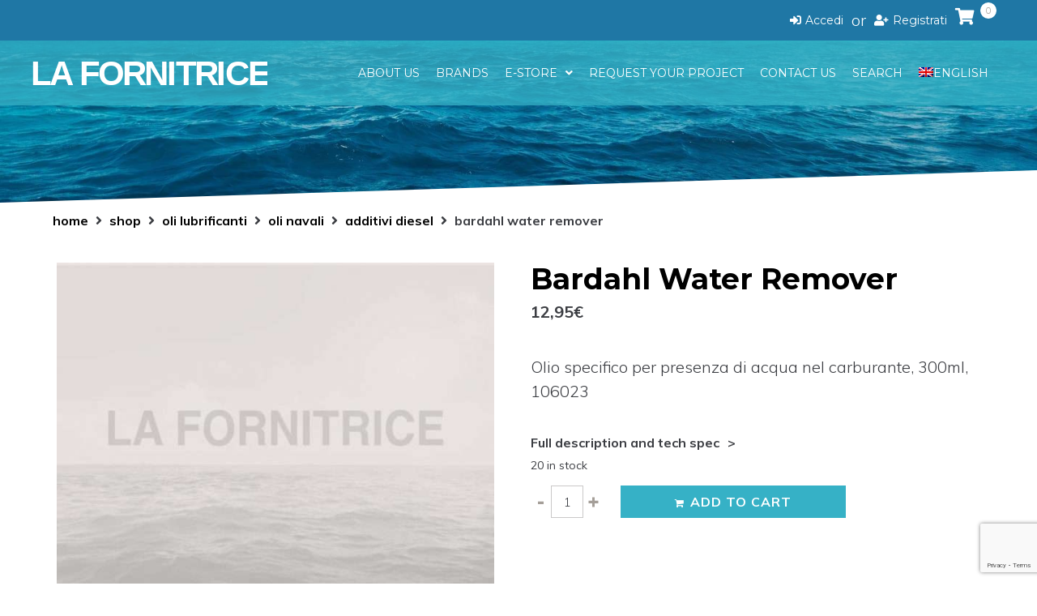

--- FILE ---
content_type: text/html; charset=UTF-8
request_url: https://www.lafornitrice.com/prodotto/bardahl-water-remover/
body_size: 27984
content:
<!DOCTYPE html>
<html lang="en-US">
<head>
<meta charset="UTF-8">
<link rel="profile" href="http://gmpg.org/xfn/11">
<link rel="pingback" href="https://www.lafornitrice.com/xmlrpc.php">

<meta name="viewport" content="width=device-width, initial-scale=1" />
<meta name='robots' content='index, follow, max-image-preview:large, max-snippet:-1, max-video-preview:-1' />
<link rel="alternate" hreflang="en" href="https://www.lafornitrice.com/prodotto/bardahl-water-remover/" />
<link rel="alternate" hreflang="x-default" href="https://www.lafornitrice.com/prodotto/bardahl-water-remover/" />
<script>window._wca = window._wca || [];</script>

	<!-- This site is optimized with the Yoast SEO plugin v19.3 - https://yoast.com/wordpress/plugins/seo/ -->
	<title>Bardahl Water Remover - La Fornitrice</title>
	<link rel="canonical" href="https://www.lafornitrice.com/prodotto/bardahl-water-remover/" />
	<meta property="og:locale" content="en_US" />
	<meta property="og:type" content="article" />
	<meta property="og:title" content="Bardahl Water Remover - La Fornitrice" />
	<meta property="og:description" content="Olio specifico per presenza di acqua nel carburante, 300ml, 106023" />
	<meta property="og:url" content="https://www.lafornitrice.com/prodotto/bardahl-water-remover/" />
	<meta property="og:site_name" content="La Fornitrice" />
	<meta property="article:modified_time" content="2022-06-19T15:46:34+00:00" />
	<meta name="twitter:card" content="summary_large_image" />
	<script type="application/ld+json" class="yoast-schema-graph">{"@context":"https://schema.org","@graph":[{"@type":"Organization","@id":"https://www.lafornitrice.com/#organization","name":"La Fornitrice","url":"https://www.lafornitrice.com/","sameAs":[],"logo":{"@type":"ImageObject","inLanguage":"en-US","@id":"https://www.lafornitrice.com/#/schema/logo/image/","url":"https://www.lafornitrice.com/wp-content/uploads/2021/06/LA-FRONITRICE-LOGO-WHITE.svg","contentUrl":"https://www.lafornitrice.com/wp-content/uploads/2021/06/LA-FRONITRICE-LOGO-WHITE.svg","width":100,"height":100,"caption":"La Fornitrice"},"image":{"@id":"https://www.lafornitrice.com/#/schema/logo/image/"}},{"@type":"WebSite","@id":"https://www.lafornitrice.com/#website","url":"https://www.lafornitrice.com/","name":"La Fornitrice","description":"Environmental and marine experience since 1984","publisher":{"@id":"https://www.lafornitrice.com/#organization"},"potentialAction":[{"@type":"SearchAction","target":{"@type":"EntryPoint","urlTemplate":"https://www.lafornitrice.com/?s={search_term_string}"},"query-input":"required name=search_term_string"}],"inLanguage":"en-US"},{"@type":"WebPage","@id":"https://www.lafornitrice.com/prodotto/bardahl-water-remover/","url":"https://www.lafornitrice.com/prodotto/bardahl-water-remover/","name":"Bardahl Water Remover - La Fornitrice","isPartOf":{"@id":"https://www.lafornitrice.com/#website"},"datePublished":"2022-03-15T08:53:38+00:00","dateModified":"2022-06-19T15:46:34+00:00","breadcrumb":{"@id":"https://www.lafornitrice.com/prodotto/bardahl-water-remover/#breadcrumb"},"inLanguage":"en-US","potentialAction":[{"@type":"ReadAction","target":["https://www.lafornitrice.com/prodotto/bardahl-water-remover/"]}]},{"@type":"BreadcrumbList","@id":"https://www.lafornitrice.com/prodotto/bardahl-water-remover/#breadcrumb","itemListElement":[{"@type":"ListItem","position":1,"name":"Home","item":"https://www.lafornitrice.com/"},{"@type":"ListItem","position":2,"name":"Shop","item":"https://www.lafornitrice.com/negozio/"},{"@type":"ListItem","position":3,"name":"Bardahl Water Remover"}]}]}</script>
	<!-- / Yoast SEO plugin. -->


<link rel='dns-prefetch' href='//stats.wp.com' />
<link rel='dns-prefetch' href='//www.googletagmanager.com' />
<link rel='dns-prefetch' href='//fonts.googleapis.com' />
<link rel="alternate" type="application/rss+xml" title="La Fornitrice &raquo; Feed" href="https://www.lafornitrice.com/feed/" />
<link rel="alternate" type="application/rss+xml" title="La Fornitrice &raquo; Comments Feed" href="https://www.lafornitrice.com/comments/feed/" />
<script type="text/javascript">
window._wpemojiSettings = {"baseUrl":"https:\/\/s.w.org\/images\/core\/emoji\/14.0.0\/72x72\/","ext":".png","svgUrl":"https:\/\/s.w.org\/images\/core\/emoji\/14.0.0\/svg\/","svgExt":".svg","source":{"concatemoji":"https:\/\/www.lafornitrice.com\/wp-includes\/js\/wp-emoji-release.min.js?ver=6.1.9"}};
/*! This file is auto-generated */
!function(e,a,t){var n,r,o,i=a.createElement("canvas"),p=i.getContext&&i.getContext("2d");function s(e,t){var a=String.fromCharCode,e=(p.clearRect(0,0,i.width,i.height),p.fillText(a.apply(this,e),0,0),i.toDataURL());return p.clearRect(0,0,i.width,i.height),p.fillText(a.apply(this,t),0,0),e===i.toDataURL()}function c(e){var t=a.createElement("script");t.src=e,t.defer=t.type="text/javascript",a.getElementsByTagName("head")[0].appendChild(t)}for(o=Array("flag","emoji"),t.supports={everything:!0,everythingExceptFlag:!0},r=0;r<o.length;r++)t.supports[o[r]]=function(e){if(p&&p.fillText)switch(p.textBaseline="top",p.font="600 32px Arial",e){case"flag":return s([127987,65039,8205,9895,65039],[127987,65039,8203,9895,65039])?!1:!s([55356,56826,55356,56819],[55356,56826,8203,55356,56819])&&!s([55356,57332,56128,56423,56128,56418,56128,56421,56128,56430,56128,56423,56128,56447],[55356,57332,8203,56128,56423,8203,56128,56418,8203,56128,56421,8203,56128,56430,8203,56128,56423,8203,56128,56447]);case"emoji":return!s([129777,127995,8205,129778,127999],[129777,127995,8203,129778,127999])}return!1}(o[r]),t.supports.everything=t.supports.everything&&t.supports[o[r]],"flag"!==o[r]&&(t.supports.everythingExceptFlag=t.supports.everythingExceptFlag&&t.supports[o[r]]);t.supports.everythingExceptFlag=t.supports.everythingExceptFlag&&!t.supports.flag,t.DOMReady=!1,t.readyCallback=function(){t.DOMReady=!0},t.supports.everything||(n=function(){t.readyCallback()},a.addEventListener?(a.addEventListener("DOMContentLoaded",n,!1),e.addEventListener("load",n,!1)):(e.attachEvent("onload",n),a.attachEvent("onreadystatechange",function(){"complete"===a.readyState&&t.readyCallback()})),(e=t.source||{}).concatemoji?c(e.concatemoji):e.wpemoji&&e.twemoji&&(c(e.twemoji),c(e.wpemoji)))}(window,document,window._wpemojiSettings);
</script>
<style type="text/css">
img.wp-smiley,
img.emoji {
	display: inline !important;
	border: none !important;
	box-shadow: none !important;
	height: 1em !important;
	width: 1em !important;
	margin: 0 0.07em !important;
	vertical-align: -0.1em !important;
	background: none !important;
	padding: 0 !important;
}
</style>
	<link rel='stylesheet' id='wp-block-library-css' href='https://www.lafornitrice.com/wp-includes/css/dist/block-library/style.min.css?ver=6.1.9' type='text/css' media='all' />
<style id='wp-block-library-inline-css' type='text/css'>
.has-text-align-justify{text-align:justify;}
</style>
<link rel='stylesheet' id='mediaelement-css' href='https://www.lafornitrice.com/wp-includes/js/mediaelement/mediaelementplayer-legacy.min.css?ver=4.2.17' type='text/css' media='all' />
<link rel='stylesheet' id='wp-mediaelement-css' href='https://www.lafornitrice.com/wp-includes/js/mediaelement/wp-mediaelement.min.css?ver=6.1.9' type='text/css' media='all' />
<link rel='stylesheet' id='wc-blocks-vendors-style-css' href='https://www.lafornitrice.com/wp-content/plugins/woocommerce/packages/woocommerce-blocks/build/wc-blocks-vendors-style.css?ver=7.8.3' type='text/css' media='all' />
<link rel='stylesheet' id='wc-blocks-style-css' href='https://www.lafornitrice.com/wp-content/plugins/woocommerce/packages/woocommerce-blocks/build/wc-blocks-style.css?ver=7.8.3' type='text/css' media='all' />
<link rel='stylesheet' id='jet-engine-frontend-css' href='https://www.lafornitrice.com/wp-content/plugins/jet-engine/assets/css/frontend.css?ver=3.0.1' type='text/css' media='all' />
<link rel='stylesheet' id='classic-theme-styles-css' href='https://www.lafornitrice.com/wp-includes/css/classic-themes.min.css?ver=1' type='text/css' media='all' />
<style id='global-styles-inline-css' type='text/css'>
body{--wp--preset--color--black: #000000;--wp--preset--color--cyan-bluish-gray: #abb8c3;--wp--preset--color--white: #ffffff;--wp--preset--color--pale-pink: #f78da7;--wp--preset--color--vivid-red: #cf2e2e;--wp--preset--color--luminous-vivid-orange: #ff6900;--wp--preset--color--luminous-vivid-amber: #fcb900;--wp--preset--color--light-green-cyan: #7bdcb5;--wp--preset--color--vivid-green-cyan: #00d084;--wp--preset--color--pale-cyan-blue: #8ed1fc;--wp--preset--color--vivid-cyan-blue: #0693e3;--wp--preset--color--vivid-purple: #9b51e0;--wp--preset--gradient--vivid-cyan-blue-to-vivid-purple: linear-gradient(135deg,rgba(6,147,227,1) 0%,rgb(155,81,224) 100%);--wp--preset--gradient--light-green-cyan-to-vivid-green-cyan: linear-gradient(135deg,rgb(122,220,180) 0%,rgb(0,208,130) 100%);--wp--preset--gradient--luminous-vivid-amber-to-luminous-vivid-orange: linear-gradient(135deg,rgba(252,185,0,1) 0%,rgba(255,105,0,1) 100%);--wp--preset--gradient--luminous-vivid-orange-to-vivid-red: linear-gradient(135deg,rgba(255,105,0,1) 0%,rgb(207,46,46) 100%);--wp--preset--gradient--very-light-gray-to-cyan-bluish-gray: linear-gradient(135deg,rgb(238,238,238) 0%,rgb(169,184,195) 100%);--wp--preset--gradient--cool-to-warm-spectrum: linear-gradient(135deg,rgb(74,234,220) 0%,rgb(151,120,209) 20%,rgb(207,42,186) 40%,rgb(238,44,130) 60%,rgb(251,105,98) 80%,rgb(254,248,76) 100%);--wp--preset--gradient--blush-light-purple: linear-gradient(135deg,rgb(255,206,236) 0%,rgb(152,150,240) 100%);--wp--preset--gradient--blush-bordeaux: linear-gradient(135deg,rgb(254,205,165) 0%,rgb(254,45,45) 50%,rgb(107,0,62) 100%);--wp--preset--gradient--luminous-dusk: linear-gradient(135deg,rgb(255,203,112) 0%,rgb(199,81,192) 50%,rgb(65,88,208) 100%);--wp--preset--gradient--pale-ocean: linear-gradient(135deg,rgb(255,245,203) 0%,rgb(182,227,212) 50%,rgb(51,167,181) 100%);--wp--preset--gradient--electric-grass: linear-gradient(135deg,rgb(202,248,128) 0%,rgb(113,206,126) 100%);--wp--preset--gradient--midnight: linear-gradient(135deg,rgb(2,3,129) 0%,rgb(40,116,252) 100%);--wp--preset--duotone--dark-grayscale: url('#wp-duotone-dark-grayscale');--wp--preset--duotone--grayscale: url('#wp-duotone-grayscale');--wp--preset--duotone--purple-yellow: url('#wp-duotone-purple-yellow');--wp--preset--duotone--blue-red: url('#wp-duotone-blue-red');--wp--preset--duotone--midnight: url('#wp-duotone-midnight');--wp--preset--duotone--magenta-yellow: url('#wp-duotone-magenta-yellow');--wp--preset--duotone--purple-green: url('#wp-duotone-purple-green');--wp--preset--duotone--blue-orange: url('#wp-duotone-blue-orange');--wp--preset--font-size--small: 13px;--wp--preset--font-size--medium: 20px;--wp--preset--font-size--large: 36px;--wp--preset--font-size--x-large: 42px;--wp--preset--spacing--20: 0.44rem;--wp--preset--spacing--30: 0.67rem;--wp--preset--spacing--40: 1rem;--wp--preset--spacing--50: 1.5rem;--wp--preset--spacing--60: 2.25rem;--wp--preset--spacing--70: 3.38rem;--wp--preset--spacing--80: 5.06rem;}:where(.is-layout-flex){gap: 0.5em;}body .is-layout-flow > .alignleft{float: left;margin-inline-start: 0;margin-inline-end: 2em;}body .is-layout-flow > .alignright{float: right;margin-inline-start: 2em;margin-inline-end: 0;}body .is-layout-flow > .aligncenter{margin-left: auto !important;margin-right: auto !important;}body .is-layout-constrained > .alignleft{float: left;margin-inline-start: 0;margin-inline-end: 2em;}body .is-layout-constrained > .alignright{float: right;margin-inline-start: 2em;margin-inline-end: 0;}body .is-layout-constrained > .aligncenter{margin-left: auto !important;margin-right: auto !important;}body .is-layout-constrained > :where(:not(.alignleft):not(.alignright):not(.alignfull)){max-width: var(--wp--style--global--content-size);margin-left: auto !important;margin-right: auto !important;}body .is-layout-constrained > .alignwide{max-width: var(--wp--style--global--wide-size);}body .is-layout-flex{display: flex;}body .is-layout-flex{flex-wrap: wrap;align-items: center;}body .is-layout-flex > *{margin: 0;}:where(.wp-block-columns.is-layout-flex){gap: 2em;}.has-black-color{color: var(--wp--preset--color--black) !important;}.has-cyan-bluish-gray-color{color: var(--wp--preset--color--cyan-bluish-gray) !important;}.has-white-color{color: var(--wp--preset--color--white) !important;}.has-pale-pink-color{color: var(--wp--preset--color--pale-pink) !important;}.has-vivid-red-color{color: var(--wp--preset--color--vivid-red) !important;}.has-luminous-vivid-orange-color{color: var(--wp--preset--color--luminous-vivid-orange) !important;}.has-luminous-vivid-amber-color{color: var(--wp--preset--color--luminous-vivid-amber) !important;}.has-light-green-cyan-color{color: var(--wp--preset--color--light-green-cyan) !important;}.has-vivid-green-cyan-color{color: var(--wp--preset--color--vivid-green-cyan) !important;}.has-pale-cyan-blue-color{color: var(--wp--preset--color--pale-cyan-blue) !important;}.has-vivid-cyan-blue-color{color: var(--wp--preset--color--vivid-cyan-blue) !important;}.has-vivid-purple-color{color: var(--wp--preset--color--vivid-purple) !important;}.has-black-background-color{background-color: var(--wp--preset--color--black) !important;}.has-cyan-bluish-gray-background-color{background-color: var(--wp--preset--color--cyan-bluish-gray) !important;}.has-white-background-color{background-color: var(--wp--preset--color--white) !important;}.has-pale-pink-background-color{background-color: var(--wp--preset--color--pale-pink) !important;}.has-vivid-red-background-color{background-color: var(--wp--preset--color--vivid-red) !important;}.has-luminous-vivid-orange-background-color{background-color: var(--wp--preset--color--luminous-vivid-orange) !important;}.has-luminous-vivid-amber-background-color{background-color: var(--wp--preset--color--luminous-vivid-amber) !important;}.has-light-green-cyan-background-color{background-color: var(--wp--preset--color--light-green-cyan) !important;}.has-vivid-green-cyan-background-color{background-color: var(--wp--preset--color--vivid-green-cyan) !important;}.has-pale-cyan-blue-background-color{background-color: var(--wp--preset--color--pale-cyan-blue) !important;}.has-vivid-cyan-blue-background-color{background-color: var(--wp--preset--color--vivid-cyan-blue) !important;}.has-vivid-purple-background-color{background-color: var(--wp--preset--color--vivid-purple) !important;}.has-black-border-color{border-color: var(--wp--preset--color--black) !important;}.has-cyan-bluish-gray-border-color{border-color: var(--wp--preset--color--cyan-bluish-gray) !important;}.has-white-border-color{border-color: var(--wp--preset--color--white) !important;}.has-pale-pink-border-color{border-color: var(--wp--preset--color--pale-pink) !important;}.has-vivid-red-border-color{border-color: var(--wp--preset--color--vivid-red) !important;}.has-luminous-vivid-orange-border-color{border-color: var(--wp--preset--color--luminous-vivid-orange) !important;}.has-luminous-vivid-amber-border-color{border-color: var(--wp--preset--color--luminous-vivid-amber) !important;}.has-light-green-cyan-border-color{border-color: var(--wp--preset--color--light-green-cyan) !important;}.has-vivid-green-cyan-border-color{border-color: var(--wp--preset--color--vivid-green-cyan) !important;}.has-pale-cyan-blue-border-color{border-color: var(--wp--preset--color--pale-cyan-blue) !important;}.has-vivid-cyan-blue-border-color{border-color: var(--wp--preset--color--vivid-cyan-blue) !important;}.has-vivid-purple-border-color{border-color: var(--wp--preset--color--vivid-purple) !important;}.has-vivid-cyan-blue-to-vivid-purple-gradient-background{background: var(--wp--preset--gradient--vivid-cyan-blue-to-vivid-purple) !important;}.has-light-green-cyan-to-vivid-green-cyan-gradient-background{background: var(--wp--preset--gradient--light-green-cyan-to-vivid-green-cyan) !important;}.has-luminous-vivid-amber-to-luminous-vivid-orange-gradient-background{background: var(--wp--preset--gradient--luminous-vivid-amber-to-luminous-vivid-orange) !important;}.has-luminous-vivid-orange-to-vivid-red-gradient-background{background: var(--wp--preset--gradient--luminous-vivid-orange-to-vivid-red) !important;}.has-very-light-gray-to-cyan-bluish-gray-gradient-background{background: var(--wp--preset--gradient--very-light-gray-to-cyan-bluish-gray) !important;}.has-cool-to-warm-spectrum-gradient-background{background: var(--wp--preset--gradient--cool-to-warm-spectrum) !important;}.has-blush-light-purple-gradient-background{background: var(--wp--preset--gradient--blush-light-purple) !important;}.has-blush-bordeaux-gradient-background{background: var(--wp--preset--gradient--blush-bordeaux) !important;}.has-luminous-dusk-gradient-background{background: var(--wp--preset--gradient--luminous-dusk) !important;}.has-pale-ocean-gradient-background{background: var(--wp--preset--gradient--pale-ocean) !important;}.has-electric-grass-gradient-background{background: var(--wp--preset--gradient--electric-grass) !important;}.has-midnight-gradient-background{background: var(--wp--preset--gradient--midnight) !important;}.has-small-font-size{font-size: var(--wp--preset--font-size--small) !important;}.has-medium-font-size{font-size: var(--wp--preset--font-size--medium) !important;}.has-large-font-size{font-size: var(--wp--preset--font-size--large) !important;}.has-x-large-font-size{font-size: var(--wp--preset--font-size--x-large) !important;}
.wp-block-navigation a:where(:not(.wp-element-button)){color: inherit;}
:where(.wp-block-columns.is-layout-flex){gap: 2em;}
.wp-block-pullquote{font-size: 1.5em;line-height: 1.6;}
</style>
<link rel='stylesheet' id='contact-form-7-css' href='https://www.lafornitrice.com/wp-content/plugins/contact-form-7/includes/css/styles.css?ver=5.6.1' type='text/css' media='all' />
<link rel='stylesheet' id='photoswipe-css' href='https://www.lafornitrice.com/wp-content/plugins/woocommerce/assets/css/photoswipe/photoswipe.min.css?ver=6.7.0' type='text/css' media='all' />
<link rel='stylesheet' id='photoswipe-default-skin-css' href='https://www.lafornitrice.com/wp-content/plugins/woocommerce/assets/css/photoswipe/default-skin/default-skin.min.css?ver=6.7.0' type='text/css' media='all' />
<style id='woocommerce-inline-inline-css' type='text/css'>
.woocommerce form .form-row .required { visibility: visible; }
</style>
<link rel='stylesheet' id='wpml-menu-item-0-css' href='//www.lafornitrice.com/wp-content/plugins/sitepress-multilingual-cms/templates/language-switchers/menu-item/style.min.css?ver=1' type='text/css' media='all' />
<link rel='stylesheet' id='kava-style-css' href='https://www.lafornitrice.com/wp-content/themes/kava/style.css?ver=6.1.9' type='text/css' media='all' />
<link rel='stylesheet' id='child-style-css' href='https://www.lafornitrice.com/wp-content/themes/kava-child/style.css?ver=1.0.0' type='text/css' media='all' />
<link rel='stylesheet' id='font-awesome-css' href='https://www.lafornitrice.com/wp-content/plugins/elementor/assets/lib/font-awesome/css/font-awesome.min.css?ver=4.7.0' type='text/css' media='all' />
<link rel='stylesheet' id='kava-theme-style-css' href='https://www.lafornitrice.com/wp-content/themes/kava-child/style.css?ver=2.1.4' type='text/css' media='all' />
<style id='kava-theme-style-inline-css' type='text/css'>
/* #Typography */body {font-style: normal;font-weight: 300;font-size: 20px;line-height: 1.5;font-family: Muli, sans-serif;letter-spacing: 0px;text-align: left;color: #3b3d42;}h1,.h1-style {font-style: normal;font-weight: 700;font-size: 22px;line-height: 1.2;font-family: Montserrat, sans-serif;letter-spacing: 0px;text-align: inherit;color: #3b3d42;}h2,.h2-style {font-style: normal;font-weight: 700;font-size: 15px;line-height: 1.4;font-family: Montserrat, sans-serif;letter-spacing: 0px;text-align: inherit;color: #3b3d42;}h3,.h3-style {font-style: normal;font-weight: 400;font-size: 18px;line-height: 1.4;font-family: Montserrat, sans-serif;letter-spacing: 0px;text-align: inherit;color: #3b3d42;}h4,.h4-style {font-style: normal;font-weight: 700;font-size: 20px;line-height: 1.5;font-family: Montserrat, sans-serif;letter-spacing: 0px;text-align: inherit;color: #3b3d42;}h5,.h5-style {font-style: normal;font-weight: 400;font-size: 20px;line-height: 1.5;font-family: Montserrat, sans-serif;letter-spacing: 0px;text-align: inherit;color: #3b3d42;}h6,.h6-style {font-style: normal;font-weight: 700;font-size: 18px;line-height: 1.5;font-family: Montserrat, sans-serif;letter-spacing: 0px;text-align: inherit;color: #3b3d42;}@media (min-width: 1200px) {h1,.h1-style { font-size: 36px; }h2,.h2-style { font-size: 24px; }h3,.h3-style { font-size: 24px; }}a,h1 a:hover,h2 a:hover,h3 a:hover,h4 a:hover,h5 a:hover,h6 a:hover { color: #398ffc; }a:hover { color: #3b3d42; }blockquote {color: #398ffc;}/* #Header */.site-header__wrap {background-color: #ffffff;background-repeat: repeat;background-position: center top;background-attachment: scroll;;}/* ##Top Panel */.top-panel {color: #a1a2a4;background-color: #ffffff;}/* #Main Menu */.main-navigation {font-style: normal;font-weight: 400;font-size: 14px;line-height: 1.4;font-family: Muli, sans-serif;letter-spacing: 0px;}.main-navigation a,.menu-item-has-children:before {color: #a1a2a4;}.main-navigation a:hover,.main-navigation .current_page_item>a,.main-navigation .current-menu-item>a,.main-navigation .current_page_ancestor>a,.main-navigation .current-menu-ancestor>a {color: #3b3d42;}/* #Mobile Menu */.mobile-menu-toggle-button {color: #ffffff;background-color: #398ffc;}/* #Social */.social-list a {color: #a1a2a4;}.social-list a:hover {color: #398ffc;}/* #Breadcrumbs */.breadcrumbs_item {font-style: normal;font-weight: 700;font-size: 14px;line-height: 1.5;font-family: Muli, sans-serif;letter-spacing: 0px;}.breadcrumbs_item_sep,.breadcrumbs_item_link {color: #a1a2a4;}.breadcrumbs_item_link:hover {color: #398ffc;}/* #Post navigation */.post-navigation-container i {color: #a1a2a4;}.post-navigation-container .nav-links a:hover .post-title,.post-navigation-container .nav-links a:hover .nav-text {color: #398ffc;}.post-navigation-container .nav-links a:hover i {color: #3b3d42;}/* #Pagination */.posts-list-navigation .pagination .page-numbers,.page-links > span,.page-links > a {color: #a1a2a4;}.posts-list-navigation .pagination a.page-numbers:hover,.posts-list-navigation .pagination .page-numbers.current,.page-links > a:hover,.page-links > span {color: #3b3d42;}.posts-list-navigation .pagination .next,.posts-list-navigation .pagination .prev {color: #398ffc;}.posts-list-navigation .pagination .next:hover,.posts-list-navigation .pagination .prev:hover {color: #3b3d42;}/* #Button Appearance Styles (regular scheme) */.btn,button,input[type='button'],input[type='reset'],input[type='submit'] {font-style: normal;font-weight: 700;font-size: 20px;line-height: 1;font-family: Montserrat, sans-serif;letter-spacing: 1px;color: #ffffff;background-color: #398ffc;}.btn:hover,button:hover,input[type='button']:hover,input[type='reset']:hover,input[type='submit']:hover,input[type='reset']:hover {color: #ffffff;background-color: rgb(95,181,255);}.btn.invert-button {color: #ffffff;}.btn.invert-button:hover {color: #ffffff;border-color: #398ffc;background-color: #398ffc;}/* #Totop Button */#toTop {padding: 0px 0px;border-radius: 0px;background-color: ;color: ;}#toTop:hover {background-color: ;color: ;}input,optgroup,select,textarea {font-size: 20px;}/* #Comment, Contact, Password Forms */.comment-form .submit,.wpcf7-submit,.post-password-form label + input {font-style: normal;font-weight: 700;font-size: 20px;line-height: 1;font-family: Montserrat, sans-serif;letter-spacing: 1px;color: #ffffff;background-color: #398ffc;}.comment-form .submit:hover,.wpcf7-submit:hover,.post-password-form label + input:hover {color: #ffffff;background-color: rgb(95,181,255);}.comment-reply-title {font-style: normal;font-weight: 700;font-size: 20px;line-height: 1.5;font-family: Montserrat, sans-serif;letter-spacing: 0px;color: #3b3d42;}/* Cookies consent */.comment-form-cookies-consent input[type='checkbox']:checked ~ label[for=wp-comment-cookies-consent]:before {color: #ffffff;border-color: #398ffc;background-color: #398ffc;}/* #Comment Reply Link */#cancel-comment-reply-link {color: #398ffc;}#cancel-comment-reply-link:hover {color: #3b3d42;}/* #Comment item */.comment-body .fn {font-style: normal;font-weight: 700;font-size: 18px;line-height: 1.5;font-family: Montserrat, sans-serif;letter-spacing: 0px;color: #3b3d42;}.comment-date__time {color: #a1a2a4;}.comment-reply-link {font-style: normal;font-weight: 700;font-size: 20px;line-height: 1;font-family: Montserrat, sans-serif;letter-spacing: 1px;}/* #Input Placeholders */::-webkit-input-placeholder { color: #a1a2a4; }::-moz-placeholder{ color: #a1a2a4; }:-moz-placeholder{ color: #a1a2a4; }:-ms-input-placeholder{ color: #a1a2a4; }/* #Entry Meta */.posted-on,.cat-links,.byline,.tags-links {color: #a1a2a4;}.comments-button {color: #a1a2a4;}.comments-button:hover {color: #ffffff;background-color: #398ffc;}.btn-style .post-categories a {color: #ffffff;background-color: #398ffc;}.btn-style .post-categories a:hover {color: #ffffff;background-color: rgb(95,181,255);}.sticky-label {color: #ffffff;background-color: #398ffc;}/* Posts List Item Invert */.invert-hover.has-post-thumbnail:hover,.invert-hover.has-post-thumbnail:hover .posted-on,.invert-hover.has-post-thumbnail:hover .cat-links,.invert-hover.has-post-thumbnail:hover .byline,.invert-hover.has-post-thumbnail:hover .tags-links,.invert-hover.has-post-thumbnail:hover .entry-meta,.invert-hover.has-post-thumbnail:hover a,.invert-hover.has-post-thumbnail:hover .btn-icon,.invert-item.has-post-thumbnail,.invert-item.has-post-thumbnail .posted-on,.invert-item.has-post-thumbnail .cat-links,.invert-item.has-post-thumbnail .byline,.invert-item.has-post-thumbnail .tags-links,.invert-item.has-post-thumbnail .entry-meta,.invert-item.has-post-thumbnail a,.invert-item.has-post-thumbnail .btn:hover,.invert-item.has-post-thumbnail .btn-style .post-categories a:hover,.invert,.invert .entry-title,.invert a,.invert .byline,.invert .posted-on,.invert .cat-links,.invert .tags-links {color: #ffffff;}.invert-hover.has-post-thumbnail:hover a:hover,.invert-hover.has-post-thumbnail:hover .btn-icon:hover,.invert-item.has-post-thumbnail a:hover,.invert a:hover {color: #398ffc;}.invert-hover.has-post-thumbnail .btn,.invert-item.has-post-thumbnail .comments-button,.posts-list--default.list-style-v10 .invert.default-item .comments-button{color: #ffffff;background-color: #398ffc;}.invert-hover.has-post-thumbnail .btn:hover,.invert-item.has-post-thumbnail .comments-button:hover,.posts-list--default.list-style-v10 .invert.default-item .comments-button:hover {color: #398ffc;background-color: #ffffff;}/* Default Posts List */.list-style-v8 .comments-link {color: #a1a2a4;}.list-style-v8 .comments-link:hover {color: #3b3d42;}/* Creative Posts List */.creative-item .entry-title a:hover {color: #398ffc;}.list-style-default .creative-item a,.creative-item .btn-icon {color: #a1a2a4;}.list-style-default .creative-item a:hover,.creative-item .btn-icon:hover {color: #398ffc;}.list-style-default .creative-item .btn,.list-style-default .creative-item .btn:hover,.list-style-default .creative-item .comments-button:hover {color: #ffffff;}.creative-item__title-first-letter {font-style: normal;font-weight: 700;font-family: Montserrat, sans-serif;color: #3b3d42;}.posts-list--creative.list-style-v10 .creative-item:before {background-color: #398ffc;box-shadow: 0px 0px 0px 8px rgba(57,143,252,0.25);}.posts-list--creative.list-style-v10 .creative-item__post-date {font-style: normal;font-weight: 700;font-size: 20px;line-height: 1.5;font-family: Montserrat, sans-serif;letter-spacing: 0px;color: #398ffc;}.posts-list--creative.list-style-v10 .creative-item__post-date a {color: #398ffc;}.posts-list--creative.list-style-v10 .creative-item__post-date a:hover {color: #3b3d42;}/* Creative Posts List style-v2 */.list-style-v2 .creative-item .entry-title,.list-style-v9 .creative-item .entry-title {font-style: normal;font-weight: 700;font-size: 20px;line-height: 1.5;font-family: Montserrat, sans-serif;letter-spacing: 0px;}/* Image Post Format */.post_format-post-format-image .post-thumbnail__link:before {color: #ffffff;background-color: #398ffc;}/* Gallery Post Format */.post_format-post-format-gallery .swiper-button-prev,.post_format-post-format-gallery .swiper-button-next {color: #a1a2a4;}.post_format-post-format-gallery .swiper-button-prev:hover,.post_format-post-format-gallery .swiper-button-next:hover {color: #3b3d42;}/* Link Post Format */.post_format-post-format-quote .post-format-quote {color: #ffffff;background-color: #398ffc;}.post_format-post-format-quote .post-format-quote:before {color: #398ffc;background-color: #ffffff;}/* Post Author */.post-author__title a {color: #398ffc;}.post-author__title a:hover {color: #3b3d42;}.invert .post-author__title a {color: #ffffff;}.invert .post-author__title a:hover {color: #398ffc;}/* Single Post */.single-post blockquote {border-color: #398ffc;}.single-post:not(.post-template-single-layout-4):not(.post-template-single-layout-7) .tags-links a:hover {color: #ffffff;border-color: #398ffc;background-color: #398ffc;}.single-header-3 .post-author .byline,.single-header-4 .post-author .byline,.single-header-5 .post-author .byline {font-style: normal;font-weight: 700;font-size: 20px;line-height: 1.5;font-family: Montserrat, sans-serif;letter-spacing: 0px;}.single-header-8,.single-header-10 .entry-header {background-color: #398ffc;}.single-header-8.invert a:hover,.single-header-10.invert a:hover {color: rgba(255,255,255,0.5);}.single-header-3 a.comments-button,.single-header-10 a.comments-button {border: 1px solid #ffffff;}.single-header-3 a.comments-button:hover,.single-header-10 a.comments-button:hover {color: #398ffc;background-color: #ffffff;}/* Page preloader */.page-preloader {border-top-color: #398ffc;border-right-color: #398ffc;}/* Logo */.site-logo__link,.site-logo__link:hover {color: #398ffc;}/* Page title */.page-title {font-style: normal;font-weight: 700;font-size: 15px;line-height: 1.4;font-family: Montserrat, sans-serif;letter-spacing: 0px;color: #3b3d42;}@media (min-width: 1200px) {.page-title { font-size: 24px; }}/* Grid Posts List */.posts-list.list-style-v3 .comments-link {border-color: #398ffc;}.posts-list.list-style-v4 .comments-link {color: #a1a2a4;}.posts-list.list-style-v4 .posts-list__item.grid-item .grid-item-wrap .comments-link:hover {color: #ffffff;background-color: #398ffc;}/* Posts List Grid Item Invert */.grid-item-wrap.invert,.grid-item-wrap.invert .posted-on,.grid-item-wrap.invert .cat-links,.grid-item-wrap.invert .byline,.grid-item-wrap.invert .tags-links,.grid-item-wrap.invert .entry-meta,.grid-item-wrap.invert a,.grid-item-wrap.invert .btn-icon,.grid-item-wrap.invert .comments-button {color: #ffffff;}/* Posts List Grid-5 Item Invert */.list-style-v5 .grid-item-wrap.invert .posted-on,.list-style-v5 .grid-item-wrap.invert .cat-links,.list-style-v5 .grid-item-wrap.invert .byline,.list-style-v5 .grid-item-wrap.invert .tags-links,.list-style-v5 .grid-item-wrap.invert .posted-on a,.list-style-v5 .grid-item-wrap.invert .cat-links a,.list-style-v5 .grid-item-wrap.invert .tags-links a,.list-style-v5 .grid-item-wrap.invert .byline a,.list-style-v5 .grid-item-wrap.invert .comments-link,.list-style-v5 .grid-item-wrap.invert .entry-title a:hover {color: #398ffc;}.list-style-v5 .grid-item-wrap.invert .posted-on a:hover,.list-style-v5 .grid-item-wrap.invert .cat-links a:hover,.list-style-v5 .grid-item-wrap.invert .tags-links a:hover,.list-style-v5 .grid-item-wrap.invert .byline a:hover,.list-style-v5 .grid-item-wrap.invert .comments-link:hover {color: #ffffff;}/* Posts List Grid-6 Item Invert */.posts-list.list-style-v6 .posts-list__item.grid-item .grid-item-wrap .cat-links a,.posts-list.list-style-v7 .posts-list__item.grid-item .grid-item-wrap .cat-links a {color: #ffffff;background-color: #398ffc;}.posts-list.list-style-v6 .posts-list__item.grid-item .grid-item-wrap .cat-links a:hover,.posts-list.list-style-v7 .posts-list__item.grid-item .grid-item-wrap .cat-links a:hover {color: #ffffff;background-color: rgb(95,181,255);}.posts-list.list-style-v9 .posts-list__item.grid-item .grid-item-wrap .entry-header .entry-title {font-weight : 300;}/* Grid 7 */.list-style-v7 .grid-item-wrap.invert .posted-on a:hover,.list-style-v7 .grid-item-wrap.invert .cat-links a:hover,.list-style-v7 .grid-item-wrap.invert .tags-links a:hover,.list-style-v7 .grid-item-wrap.invert .byline a:hover,.list-style-v7 .grid-item-wrap.invert .comments-link:hover,.list-style-v7 .grid-item-wrap.invert .entry-title a:hover,.list-style-v6 .grid-item-wrap.invert .posted-on a:hover,.list-style-v6 .grid-item-wrap.invert .cat-links a:hover,.list-style-v6 .grid-item-wrap.invert .tags-links a:hover,.list-style-v6 .grid-item-wrap.invert .byline a:hover,.list-style-v6 .grid-item-wrap.invert .comments-link:hover,.list-style-v6 .grid-item-wrap.invert .entry-title a:hover {color: #398ffc;}.list-style-v7 .grid-item-wrap.invert .posted-on,.list-style-v7 .grid-item-wrap.invert .cat-links,.list-style-v7 .grid-item-wrap.invert .byline,.list-style-v7 .grid-item-wrap.invert .tags-links,.list-style-v7 .grid-item-wrap.invert .posted-on a,.list-style-v7 .grid-item-wrap.invert .cat-links a,.list-style-v7 .grid-item-wrap.invert .tags-links a,.list-style-v7 .grid-item-wrap.invert .byline a,.list-style-v7 .grid-item-wrap.invert .comments-link,.list-style-v7 .grid-item-wrap.invert .entry-title a,.list-style-v7 .grid-item-wrap.invert .entry-content p,.list-style-v6 .grid-item-wrap.invert .posted-on,.list-style-v6 .grid-item-wrap.invert .cat-links,.list-style-v6 .grid-item-wrap.invert .byline,.list-style-v6 .grid-item-wrap.invert .tags-links,.list-style-v6 .grid-item-wrap.invert .posted-on a,.list-style-v6 .grid-item-wrap.invert .cat-links a,.list-style-v6 .grid-item-wrap.invert .tags-links a,.list-style-v6 .grid-item-wrap.invert .byline a,.list-style-v6 .grid-item-wrap.invert .comments-link,.list-style-v6 .grid-item-wrap.invert .entry-title a,.list-style-v6 .grid-item-wrap.invert .entry-content p {color: #ffffff;}.posts-list.list-style-v7 .grid-item .grid-item-wrap .entry-footer .comments-link:hover,.posts-list.list-style-v6 .grid-item .grid-item-wrap .entry-footer .comments-link:hover,.posts-list.list-style-v6 .posts-list__item.grid-item .grid-item-wrap .btn:hover,.posts-list.list-style-v7 .posts-list__item.grid-item .grid-item-wrap .btn:hover {color: #398ffc;border-color: #398ffc;}.posts-list.list-style-v10 .grid-item-inner .space-between-content .comments-link {color: #a1a2a4;}.posts-list.list-style-v10 .grid-item-inner .space-between-content .comments-link:hover {color: #398ffc;}.posts-list.list-style-v10 .posts-list__item.justify-item .justify-item-inner .entry-title a {color: #3b3d42;}.posts-list.posts-list--vertical-justify.list-style-v10 .posts-list__item.justify-item .justify-item-inner .entry-title a:hover{color: #ffffff;background-color: #398ffc;}.posts-list.list-style-v5 .posts-list__item.justify-item .justify-item-inner.invert .cat-links a:hover,.posts-list.list-style-v8 .posts-list__item.justify-item .justify-item-inner.invert .cat-links a:hover {color: #ffffff;background-color: rgb(95,181,255);}.posts-list.list-style-v5 .posts-list__item.justify-item .justify-item-inner.invert .cat-links a,.posts-list.list-style-v8 .posts-list__item.justify-item .justify-item-inner.invert .cat-links a{color: #ffffff;background-color: #398ffc;}.list-style-v8 .justify-item-inner.invert .posted-on,.list-style-v8 .justify-item-inner.invert .cat-links,.list-style-v8 .justify-item-inner.invert .byline,.list-style-v8 .justify-item-inner.invert .tags-links,.list-style-v8 .justify-item-inner.invert .posted-on a,.list-style-v8 .justify-item-inner.invert .cat-links a,.list-style-v8 .justify-item-inner.invert .tags-links a,.list-style-v8 .justify-item-inner.invert .byline a,.list-style-v8 .justify-item-inner.invert .comments-link,.list-style-v8 .justify-item-inner.invert .entry-title a,.list-style-v8 .justify-item-inner.invert .entry-content p,.list-style-v5 .justify-item-inner.invert .posted-on,.list-style-v5 .justify-item-inner.invert .cat-links,.list-style-v5 .justify-item-inner.invert .byline,.list-style-v5 .justify-item-inner.invert .tags-links,.list-style-v5 .justify-item-inner.invert .posted-on a,.list-style-v5 .justify-item-inner.invert .cat-links a,.list-style-v5 .justify-item-inner.invert .tags-links a,.list-style-v5 .justify-item-inner.invert .byline a,.list-style-v5 .justify-item-inner.invert .comments-link,.list-style-v5 .justify-item-inner.invert .entry-title a,.list-style-v5 .justify-item-inner.invert .entry-content p,.list-style-v4 .justify-item-inner.invert .posted-on:hover,.list-style-v4 .justify-item-inner.invert .cat-links,.list-style-v4 .justify-item-inner.invert .byline,.list-style-v4 .justify-item-inner.invert .tags-links,.list-style-v4 .justify-item-inner.invert .posted-on a,.list-style-v4 .justify-item-inner.invert .cat-links a,.list-style-v4 .justify-item-inner.invert .tags-links a,.list-style-v4 .justify-item-inner.invert .byline a,.list-style-v4 .justify-item-inner.invert .comments-link,.list-style-v4 .justify-item-inner.invert .entry-title a,.list-style-v4 .justify-item-inner.invert .entry-content p {color: #ffffff;}.list-style-v8 .justify-item-inner.invert .posted-on a:hover,.list-style-v8 .justify-item-inner.invert .cat-links a:hover,.list-style-v8 .justify-item-inner.invert .tags-links a:hover,.list-style-v8 .justify-item-inner.invert .byline a:hover,.list-style-v8 .justify-item-inner.invert .comments-link:hover,.list-style-v8 .justify-item-inner.invert .entry-title a:hover,.list-style-v5 .justify-item-inner.invert .posted-on a:hover,.list-style-v5 .justify-item-inner.invert .cat-links a:hover,.list-style-v5 .justify-item-inner.invert .tags-links a:hover,.list-style-v5 .justify-item-inner.invert .byline a:hover,.list-style-v5 .justify-item-inner.invert .entry-title a:hover,.list-style-v4 .justify-item-inner.invert .posted-on a,.list-style-v4 .justify-item-inner.invert .cat-links a:hover,.list-style-v4 .justify-item-inner.invert .tags-links a:hover,.list-style-v4 .justify-item-inner.invert .byline a:hover,.list-style-v4 .justify-item-inner.invert .comments-link:hover,.list-style-v4 .justify-item-inner.invert .entry-title a:hover{color: #398ffc;}.posts-list.list-style-v5 .justify-item .justify-item-wrap .entry-footer .comments-link:hover {border-color: #398ffc;}.list-style-v4 .justify-item-inner.invert .btn:hover,.list-style-v6 .justify-item-wrap.invert .btn:hover,.list-style-v8 .justify-item-inner.invert .btn:hover {color: #ffffff;}.posts-list.posts-list--vertical-justify.list-style-v5 .posts-list__item.justify-item .justify-item-wrap .entry-footer .comments-link:hover,.posts-list.posts-list--vertical-justify.list-style-v5 .posts-list__item.justify-item .justify-item-wrap .entry-footer .btn:hover {color: #398ffc;border-color: #398ffc;}/* masonry Posts List */.posts-list.list-style-v3 .comments-link {border-color: #398ffc;}.posts-list.list-style-v4 .comments-link {color: #a1a2a4;}.posts-list.list-style-v4 .posts-list__item.masonry-item .masonry-item-wrap .comments-link:hover {color: #ffffff;background-color: #398ffc;}/* Posts List masonry Item Invert */.masonry-item-wrap.invert,.masonry-item-wrap.invert .posted-on,.masonry-item-wrap.invert .cat-links,.masonry-item-wrap.invert .byline,.masonry-item-wrap.invert .tags-links,.masonry-item-wrap.invert .entry-meta,.masonry-item-wrap.invert a,.masonry-item-wrap.invert .btn-icon,.masonry-item-wrap.invert .comments-button {color: #ffffff;}/* Posts List masonry-5 Item Invert */.list-style-v5 .masonry-item-wrap.invert .posted-on,.list-style-v5 .masonry-item-wrap.invert .cat-links,.list-style-v5 .masonry-item-wrap.invert .byline,.list-style-v5 .masonry-item-wrap.invert .tags-links,.list-style-v5 .masonry-item-wrap.invert .posted-on a,.list-style-v5 .masonry-item-wrap.invert .cat-links a,.list-style-v5 .masonry-item-wrap.invert .tags-links a,.list-style-v5 .masonry-item-wrap.invert .byline a,.list-style-v5 .masonry-item-wrap.invert .comments-link,.list-style-v5 .masonry-item-wrap.invert .entry-title a:hover {color: #398ffc;}.list-style-v5 .masonry-item-wrap.invert .posted-on a:hover,.list-style-v5 .masonry-item-wrap.invert .cat-links a:hover,.list-style-v5 .masonry-item-wrap.invert .tags-links a:hover,.list-style-v5 .masonry-item-wrap.invert .byline a:hover,.list-style-v5 .masonry-item-wrap.invert .comments-link:hover {color: #ffffff;}.posts-list.list-style-v10 .masonry-item-inner .space-between-content .comments-link {color: #a1a2a4;}.posts-list.list-style-v10 .masonry-item-inner .space-between-content .comments-link:hover {color: #398ffc;}.widget_recent_entries a,.widget_recent_comments a {font-style: normal;font-weight: 700;font-size: 18px;line-height: 1.5;font-family: Montserrat, sans-serif;letter-spacing: 0px;color: #3b3d42;}.widget_recent_entries a:hover,.widget_recent_comments a:hover {color: #398ffc;}.widget_recent_entries .post-date,.widget_recent_comments .recentcomments {color: #a1a2a4;}.widget_recent_comments .comment-author-link a {color: #a1a2a4;}.widget_recent_comments .comment-author-link a:hover {color: #398ffc;}.widget_calendar th,.widget_calendar caption {color: #398ffc;}.widget_calendar tbody td a {color: #3b3d42;}.widget_calendar tbody td a:hover {color: #ffffff;background-color: #398ffc;}.widget_calendar tfoot td a {color: #a1a2a4;}.widget_calendar tfoot td a:hover {color: #3b3d42;}/* Preloader */.jet-smart-listing-wrap.jet-processing + div.jet-smart-listing-loading,div.wpcf7 .ajax-loader {border-top-color: #398ffc;border-right-color: #398ffc;}/*--------------------------------------------------------------## Ecwid Plugin Styles--------------------------------------------------------------*//* Product Title, Product Price amount */html#ecwid_html body#ecwid_body .ec-size .ec-wrapper .ec-store .grid-product__title-inner,html#ecwid_html body#ecwid_body .ec-size .ec-wrapper .ec-store .grid__products .grid-product__image ~ .grid-product__price .grid-product__price-amount,html#ecwid_html body#ecwid_body .ec-size .ec-wrapper .ec-store .grid__products .grid-product__image ~ .grid-product__title .grid-product__price-amount,html#ecwid_html body#ecwid_body .ec-size .ec-store .grid__products--medium-items.grid__products--layout-center .grid-product__price-compare,html#ecwid_html body#ecwid_body .ec-size .ec-store .grid__products--medium-items .grid-product__details,html#ecwid_html body#ecwid_body .ec-size .ec-store .grid__products--medium-items .grid-product__sku,html#ecwid_html body#ecwid_body .ec-size .ec-store .grid__products--medium-items .grid-product__sku-hover,html#ecwid_html body#ecwid_body .ec-size .ec-store .grid__products--medium-items .grid-product__tax,html#ecwid_html body#ecwid_body .ec-size .ec-wrapper .ec-store .form__msg,html#ecwid_html body#ecwid_body .ec-size.ec-size--l .ec-wrapper .ec-store h1,html#ecwid_html body#ecwid_body.page .ec-size .ec-wrapper .ec-store .product-details__product-title,html#ecwid_html body#ecwid_body.page .ec-size .ec-wrapper .ec-store .product-details__product-price,html#ecwid_html body#ecwid_body .ec-size .ec-wrapper .ec-store .product-details-module__title,html#ecwid_html body#ecwid_body .ec-size .ec-wrapper .ec-store .ec-cart-summary__row--total .ec-cart-summary__title,html#ecwid_html body#ecwid_body .ec-size .ec-wrapper .ec-store .ec-cart-summary__row--total .ec-cart-summary__price,html#ecwid_html body#ecwid_body .ec-size .ec-wrapper .ec-store .grid__categories * {font-style: normal;font-weight: 700;line-height: 1.5;font-family: Montserrat, sans-serif;letter-spacing: 0px;}html#ecwid_html body#ecwid_body .ecwid .ec-size .ec-wrapper .ec-store .product-details__product-description {font-style: normal;font-weight: 300;font-size: 20px;line-height: 1.5;font-family: Muli, sans-serif;letter-spacing: 0px;text-align: left;color: #3b3d42;}html#ecwid_html body#ecwid_body .ec-size .ec-wrapper .ec-store .grid-product__title-inner,html#ecwid_html body#ecwid_body .ec-size .ec-wrapper .ec-store .grid__products .grid-product__image ~ .grid-product__price .grid-product__price-amount,html#ecwid_html body#ecwid_body .ec-size .ec-wrapper .ec-store .grid__products .grid-product__image ~ .grid-product__title .grid-product__price-amount,html#ecwid_html body#ecwid_body .ec-size .ec-store .grid__products--medium-items.grid__products--layout-center .grid-product__price-compare,html#ecwid_html body#ecwid_body .ec-size .ec-store .grid__products--medium-items .grid-product__details,html#ecwid_html body#ecwid_body .ec-size .ec-store .grid__products--medium-items .grid-product__sku,html#ecwid_html body#ecwid_body .ec-size .ec-store .grid__products--medium-items .grid-product__sku-hover,html#ecwid_html body#ecwid_body .ec-size .ec-store .grid__products--medium-items .grid-product__tax,html#ecwid_html body#ecwid_body .ec-size .ec-wrapper .ec-store .product-details-module__title,html#ecwid_html body#ecwid_body.page .ec-size .ec-wrapper .ec-store .product-details__product-price,html#ecwid_html body#ecwid_body.page .ec-size .ec-wrapper .ec-store .product-details__product-title,html#ecwid_html body#ecwid_body .ec-size .ec-wrapper .ec-store .form-control__text,html#ecwid_html body#ecwid_body .ec-size .ec-wrapper .ec-store .form-control__textarea,html#ecwid_html body#ecwid_body .ec-size .ec-wrapper .ec-store .ec-link,html#ecwid_html body#ecwid_body .ec-size .ec-wrapper .ec-store .ec-link:visited,html#ecwid_html body#ecwid_body .ec-size .ec-wrapper .ec-store input[type="radio"].form-control__radio:checked+.form-control__radio-view::after {color: #398ffc;}html#ecwid_html body#ecwid_body .ec-size .ec-wrapper .ec-store .ec-link:hover {color: #3b3d42;}/* Product Title, Price small state */html#ecwid_html body#ecwid_body .ec-size .ec-wrapper .ec-store .grid__products--small-items .grid-product__title-inner,html#ecwid_html body#ecwid_body .ec-size .ec-wrapper .ec-store .grid__products--small-items .grid-product__price-hover .grid-product__price-amount,html#ecwid_html body#ecwid_body .ec-size .ec-wrapper .ec-store .grid__products--small-items .grid-product__image ~ .grid-product__price .grid-product__price-amount,html#ecwid_html body#ecwid_body .ec-size .ec-wrapper .ec-store .grid__products--small-items .grid-product__image ~ .grid-product__title .grid-product__price-amount,html#ecwid_html body#ecwid_body .ec-size .ec-wrapper .ec-store .grid__products--small-items.grid__products--layout-center .grid-product__price-compare,html#ecwid_html body#ecwid_body .ec-size .ec-wrapper .ec-store .grid__products--small-items .grid-product__details,html#ecwid_html body#ecwid_body .ec-size .ec-wrapper .ec-store .grid__products--small-items .grid-product__sku,html#ecwid_html body#ecwid_body .ec-size .ec-wrapper .ec-store .grid__products--small-items .grid-product__sku-hover,html#ecwid_html body#ecwid_body .ec-size .ec-wrapper .ec-store .grid__products--small-items .grid-product__tax {font-size: 15px;}/* Product Title, Price medium state */html#ecwid_html body#ecwid_body .ec-size .ec-wrapper .ec-store .grid__products--medium-items .grid-product__title-inner,html#ecwid_html body#ecwid_body .ec-size .ec-wrapper .ec-store .grid__products--medium-items .grid-product__price-hover .grid-product__price-amount,html#ecwid_html body#ecwid_body .ec-size .ec-wrapper .ec-store .grid__products--medium-items .grid-product__image ~ .grid-product__price .grid-product__price-amount,html#ecwid_html body#ecwid_body .ec-size .ec-wrapper .ec-store .grid__products--medium-items .grid-product__image ~ .grid-product__title .grid-product__price-amount,html#ecwid_html body#ecwid_body .ec-size .ec-wrapper .ec-store .grid__products--medium-items.grid__products--layout-center .grid-product__price-compare,html#ecwid_html body#ecwid_body .ec-size .ec-wrapper .ec-store .grid__products--medium-items .grid-product__details,html#ecwid_html body#ecwid_body .ec-size .ec-wrapper .ec-store .grid__products--medium-items .grid-product__sku,html#ecwid_html body#ecwid_body .ec-size .ec-wrapper .ec-store .grid__products--medium-items .grid-product__sku-hover,html#ecwid_html body#ecwid_body .ec-size .ec-wrapper .ec-store .grid__products--medium-items .grid-product__tax {font-size: 18px;}/* Product Title, Price large state */html#ecwid_html body#ecwid_body .ec-size .ec-wrapper .ec-store .grid__products--large-items .grid-product__title-inner,html#ecwid_html body#ecwid_body .ec-size .ec-wrapper .ec-store .grid__products--large-items .grid-product__price-hover .grid-product__price-amount,html#ecwid_html body#ecwid_body .ec-size .ec-wrapper .ec-store .grid__products--large-items .grid-product__image ~ .grid-product__price .grid-product__price-amount,html#ecwid_html body#ecwid_body .ec-size .ec-wrapper .ec-store .grid__products--large-items .grid-product__image ~ .grid-product__title .grid-product__price-amount,html#ecwid_html body#ecwid_body .ec-size .ec-wrapper .ec-store .grid__products--large-items.grid__products--layout-center .grid-product__price-compare,html#ecwid_html body#ecwid_body .ec-size .ec-wrapper .ec-store .grid__products--large-items .grid-product__details,html#ecwid_html body#ecwid_body .ec-size .ec-wrapper .ec-store .grid__products--large-items .grid-product__sku,html#ecwid_html body#ecwid_body .ec-size .ec-wrapper .ec-store .grid__products--large-items .grid-product__sku-hover,html#ecwid_html body#ecwid_body .ec-size .ec-wrapper .ec-store .grid__products--large-items .grid-product__tax {font-size: 22px;}/* Product Add To Cart button */html#ecwid_html body#ecwid_body .ec-size .ec-wrapper .ec-store button {font-style: normal;font-weight: 700;line-height: 1;font-family: Montserrat, sans-serif;letter-spacing: 1px;}/* Product Add To Cart button normal state */html#ecwid_html body#ecwid_body .ec-size .ec-wrapper .ec-store .form-control--secondary .form-control__button,html#ecwid_html body#ecwid_body .ec-size .ec-wrapper .ec-store .form-control--primary .form-control__button {border-color: #398ffc;background-color: transparent;color: #398ffc;}/* Product Add To Cart button hover state, Product Category active state */html#ecwid_html body#ecwid_body .ec-size .ec-wrapper .ec-store .form-control--secondary .form-control__button:hover,html#ecwid_html body#ecwid_body .ec-size .ec-wrapper .ec-store .form-control--primary .form-control__button:hover,html#ecwid_html body#ecwid_body .horizontal-menu-container.horizontal-desktop .horizontal-menu-item.horizontal-menu-item--active>a {border-color: #398ffc;background-color: #398ffc;color: #ffffff;}/* Black Product Add To Cart button normal state */html#ecwid_html body#ecwid_body .ec-size .ec-wrapper .ec-store .grid__products--appearance-hover .grid-product--dark .form-control--secondary .form-control__button {border-color: #398ffc;background-color: #398ffc;color: #ffffff;}/* Black Product Add To Cart button normal state */html#ecwid_html body#ecwid_body .ec-size .ec-wrapper .ec-store .grid__products--appearance-hover .grid-product--dark .form-control--secondary .form-control__button:hover {border-color: #ffffff;background-color: #ffffff;color: #398ffc;}/* Product Add To Cart button small label */html#ecwid_html body#ecwid_body .ec-size.ec-size--l .ec-wrapper .ec-store .form-control .form-control__button {font-size: 18px;}/* Product Add To Cart button medium label */html#ecwid_html body#ecwid_body .ec-size.ec-size--l .ec-wrapper .ec-store .form-control--small .form-control__button {font-size: 20px;}/* Product Add To Cart button large label */html#ecwid_html body#ecwid_body .ec-size.ec-size--l .ec-wrapper .ec-store .form-control--medium .form-control__button {font-size: 24px;}/* Mini Cart icon styles */html#ecwid_html body#ecwid_body .ec-minicart__body .ec-minicart__icon .icon-default path[stroke],html#ecwid_html body#ecwid_body .ec-minicart__body .ec-minicart__icon .icon-default circle[stroke] {stroke: #398ffc;}html#ecwid_html body#ecwid_body .ec-minicart:hover .ec-minicart__body .ec-minicart__icon .icon-default path[stroke],html#ecwid_html body#ecwid_body .ec-minicart:hover .ec-minicart__body .ec-minicart__icon .icon-default circle[stroke] {stroke: #3b3d42;}/* Single product */.woocommerce table.variations .reset_variations,.woocommerce-review-link{font-weight: 700;}.product_meta,.woocommerce-tabs .tabs li a,.single-product .quantity label,.woocommerce table.variations .label{font-weight: 700;}.woocommerce table.variations select{color: #a1a2a4;}.product_meta .sku_wrapper span,.product_meta .posted_in a,.product_meta .tagged_as a{font-weight: 400;}.woocommerce-tabs .tabs li a{color: #3b3d42;}.woocommerce-tabs .tabs li a:hover{color: #398ffc;}/* #Button Appearance Styles (regular scheme) */.elementor-widget-wp-widget-woocommerce_product_search button,.widget_product_search button,.added_to_cart.wc-forward,.woocommerce .button,.elementor-widget-wp-widget-woocommerce_widget_cart .button,.elementor-widget-wp-widget-woocommerce_product_search .button {font-style: normal;font-weight: 700;font-size: 20px;line-height: 1;font-family: Montserrat, sans-serif;letter-spacing: 1px;color: #ffffff;background-color: #398ffc;}.jet-compare-button__link,.jet-wishlist-button__link {font-style: normal;font-weight: 700;font-size: 20px;line-height: 1;font-family: Montserrat, sans-serif;letter-spacing: 1px;}.jet-compare-button__link[data-widget-id=default] .jet-compare-button__plane.jet-compare-button__plane-normal,.jet-compare-button__link[data-widget-id=default] .jet-compare-button__plane.jet-compare-button__plane-added,.jet-wishlist-button__link[data-widget-id=default] .jet-wishlist-button__plane.jet-wishlist-button__plane-normal,.jet-wishlist-button__link[data-widget-id=default] .jet-wishlist-button__plane.jet-wishlist-button__plane-added {background-color: #398ffc;}.jet-compare-button__link[data-widget-id=default]:hover .jet-compare-button__plane.jet-compare-button__plane-normal,.jet-compare-button__link[data-widget-id=default]:hover .jet-compare-button__plane.jet-compare-button__plane-added,.jet-wishlist-button__link[data-widget-id=default]:hover .jet-wishlist-button__plane.jet-wishlist-button__plane-normal,.jet-wishlist-button__link[data-widget-id=default]:hover .jet-wishlist-button__plane.jet-wishlist-button__plane-added {background-color: rgb(95,181,255);}.elementor-widget-wp-widget-woocommerce_product_search button:hover,.widget_product_search button:hover,.added_to_cart.wc-forward:hover,.button:hover{color: #ffffff;background-color: rgb(95,181,255);}.widget_recently_viewed_products .amount,.widget_products .amount,.widget_top_rated_products .amount,.price,table.woocommerce-grouped-product-list tr td.woocommerce-grouped-product-list-item__price{font-weight: 700;}/*Reviews*/ol.commentlist li .meta strong{font-weight: 300;}ol.commentlist li .meta{color: #a1a2a4;}/*Single Product Thumbnails*/.woocommerce-product-gallery__trigger{background-color: #ffffff;color: #3b3d42;}.woocommerce-product-gallery__trigger:hover{background-color: #3b3d42;color:#ffffff;}/*WooCommerce cart page*/.woocommerce-cart table tr td.product-remove a{color: #a1a2a4;}.woocommerce-cart table tr td.product-name a{color: #3b3d42;}.woocommerce-cart table tr td.product-price ,.woocommerce-cart table tr td.product-subtotal,.woocommerce-cart .cart-collaterals table tr.cart-subtotal .amount,.woocommerce-cart .cart-collaterals table tr.order-total .amount {font-weight: 700;color: #3b3d42;}.woocommerce-cart table tr td.product-quantity input{color:#a1a2a4;}.woocommerce-cart table tr th,.woocommerce-account .woocommerce .woocommerce-MyAccount-content label,.woocommerce-cart table tr td.actions label{font-weight: 700;}.woocommerce-cart table tr td.actions > .button,.woocommerce-cart .cart-collaterals table tr.order-total .amount{color: #398ffc;}.woocommerce-cart table tr td.actions > .button:hover{color: #3b3d42;}.woocommerce-cart table tr td.product-remove a:hover,.woocommerce-cart table tr td.product-name a:hover {color: #398ffc;}.select2-container--default .select2-selection--single .select2-selection__rendered{color:#a1a2a4;}.woocommerce-cart .cart-collaterals .wc-proceed-to-checkout a.checkout-button.button:hover{background-color:#398ffc;}.woocommerce-cart table tr td.actions{background-color: rgba(57,143,252,0.05);}/*WooCommerce checkout*/.woocommerce-checkout label,.woocommerce-account .woocommerce label:not(.woocommerce-form__label-for-checkbox),.lost_password a,.comment-form label,.woocommerce-checkout .woocommerce-checkout-review-order table .amount,.woocommerce-checkout .woocommerce-checkout-review-order table tr th,.woocommerce-checkout .woocommerce-checkout-review-order table tbody tr td .product-quantity{font-weight: 700;}.woocommerce-checkout .woocommerce-checkout-review-order table tbody tr td .product-quantity{color:#398ffc;}.woocommerce-checkout .woocommerce-checkout-review-order table tfoot,.wc_payment_methods li .payment_box{background-color: rgba(57,143,252,0.05);}.woocommerce-checkout .woocommerce-message,.woocommerce-checkout .woocommerce-error,.woocommerce-checkout .woocommerce-info{font-weight: 400;}label.checkbox input[type="checkbox"] + span::after,label.inline input[type="checkbox"] + span::after {color: #398ffc;}label.checkbox.woocommerce-form__label,label.inline.woocommerce-form__label{color:#a1a2a4;font-weight: 300;}.woocommerce-checkout .place-order button.button:hover{background-color:#398ffc;}/*WooCommerce my-account*/.woocommerce-account .woocommerce .woocommerce-MyAccount-navigation ul li{font-weight: 700;}.woocommerce-account .woocommerce .woocommerce-MyAccount-navigation ul li a:hover,.woocommerce-account .woocommerce .woocommerce-MyAccount-navigation ul li.is-active a{color: #ffffff;background-color: #398ffc;border-color: #398ffc;}.woocommerce-account .woocommerce .woocommerce-MyAccount-content table.woocommerce-orders-table tr td:first-child,.woocommerce-account .woocommerce .woocommerce-MyAccount-content table.woocommerce-orders-table tr th,.woocommerce-order-received .woocommerce .woocommerce-order table.shop_table.order_details tr td:first-child,.woocommerce-order-received .woocommerce .woocommerce-order table.shop_table.order_details tr th,.woocommerce-account .woocommerce .woocommerce-MyAccount-content table.shop_table.order_details tr td:first-child,.woocommerce-account .woocommerce .woocommerce-MyAccount-content table.shop_table.order_details tr th{font-weight: 700;}.woocommerce-order-received .woocommerce .woocommerce-order table.shop_table.order_details tr td a:not(.button),.woocommerce-account .woocommerce .woocommerce-MyAccount-content table.woocommerce-orders-table tr td a,.woocommerce-account .woocommerce .woocommerce-MyAccount-content table.shop_table.order_details tr td a{color: #3b3d42;font-weight:400;}.woocommerce-order-received .woocommerce .woocommerce-order table.shop_table.order_details tr td a:not(.button):hover,.woocommerce-account .woocommerce .woocommerce-MyAccount-content table.woocommerce-orders-table tr td a:hover,.woocommerce-account .woocommerce .woocommerce-MyAccount-content table.shop_table.order_details tr td a:hover{color: #398ffc;}.woocommerce-order-received .woocommerce .woocommerce-order table.shop_table.order_details tr td.woocommerce-table__product-name .product-quantity,.woocommerce-account .woocommerce .woocommerce-MyAccount-content table.woocommerce-orders-table tr td.woocommerce-table__product-name .product-quantity,.woocommerce-account .woocommerce .woocommerce-MyAccount-content table.shop_table.order_details tr td.woocommerce-table__product-name .product-quantity{color: #a1a2a4;}ul.woocommerce-order-overview li strong{font-weight: 700;}.woocommerce-order-received .woocommerce .woocommerce-order table.shop_table.order_details tr td.woocommerce-table__product-name .product-quantity{font-weight:400;}.woocommerce-account .woocommerce .woocommerce-MyAccount-content legend{font-weight: 700;}.woocommerce-account .woocommerce .woocommerce-MyAccount-content table.woocommerce-orders-table tr td.woocommerce-orders-table__cell-order-actions .button,.woocommerce .woocommerce-MyAccount-content table.shop_table.order_details tr td.download-file .button,table.woocommerce-table--order-downloads.shop_table tbody tr td.download-file .button{font-style: normal;font-weight: 300;font-size: 20px;line-height: 1.5;font-family: Muli, sans-serif;letter-spacing: 0px;text-align: left;color: #398ffc;}.woocommerce-account .woocommerce .woocommerce-MyAccount-content mark{color: #398ffc;}.woocommerce-account .woocommerce .woocommerce-MyAccount-content table.woocommerce-orders-table tr td.woocommerce-orders-table__cell-order-actions .button:hover,.woocommerce .woocommerce-MyAccount-content table.shop_table.order_details tr td.download-file .button:hover,table.woocommerce-table--order-downloads.shop_table tbody tr td.download-file .button:hover {color: #3b3d42;}/*WooCommerce widgets*/.elementor-widget-wp-widget-woocommerce_price_filter .ui-slider-handle,.widget_price_filter .ui-slider-handle,.elementor-widget-wp-widget-woocommerce_price_filter .ui-slider-range,.widget_price_filter .ui-slider-range{background-color: #398ffc;}.elementor-widget-wp-widget-woocommerce_shopping_cart .quantity,.elementor-widget-wp-widget-woocommerce_widget_cart .quantity,.widget_shopping_cart .quantity{color: #a1a2a4;}.elementor-widget-wp-widget-woocommerce_shopping_cart,.elementor-widget-wp-widget-woocommerce_widget_cart,.widget_shopping_cart,.elementor-widget-wp-widget-woocommerce_shopping_cart a:not(.button),.elementor-widget-wp-widget-woocommerce_widget_cart a:not(.button),.widget_shopping_cart a:not(.button),.elementor-widget-wp-widget-woocommerce_recently_viewed_products a,.widget_recently_viewed_products a,.elementor-widget-wp-widget-woocommerce_products a,.widget_products a,.elementor-widget-wp-widget-woocommerce_top_rated_products a,.widget_top_rated_products a,.elementor-widget-wp-widget-woocommerce_recent_reviews a,.widget_recent_reviews a{color: #3b3d42;}.elementor-widget-wp-widget-woocommerce_shopping_cart a:not(.button):hover,.elementor-widget-wp-widget-woocommerce_widget_cart a:not(.button):hover,.widget_shopping_cart a:not(.button):hover,.elementor-widget-wp-widget-woocommerce_recently_viewed_products a:hover,.widget_recently_viewed_products a:hover,.elementor-widget-wp-widget-woocommerce_products a:hover,.widget_products a:hover,.elementor-widget-wp-widget-woocommerce_top_rated_products a:hover,.widget_top_rated_products a:hover,.elementor-widget-wp-widget-woocommerce_recent_reviews a:hover,.widget_recent_reviews a:hover{color: #398ffc;}.elementor-widget-wp-widget-woocommerce_rating_filter li.chosen:before,.widget_rating_filter li.chosen:before {background-color: #398ffc;border-color: #398ffc;}.elementor-widget-wp-widget-woocommerce_product_categories li.current-cat a:before,.widget_product_categories li.current-cat a:before{background-color: #398ffc;border-color: #398ffc;}.elementor-widget-wp-widget-woocommerce_rating_filter li:after,.widget_rating_filter li:after{color: #ffffff;}.elementor-widget-wp-widget-woocommerce_product_categories li a:after,.widget_product_categories li a:after{color: #ffffff;}.select2-container--default .select2-selection--single .select2-selection__rendered{color: #3b3d42;}.elementor-widget-wp-widget-woocommerce_widget_cart .woocommerce-mini-cart__total > strong,.elementor-widget-wp-widget-woocommerce_shopping_cart .woocommerce-mini-cart__total > strong,.widget_shopping_cart .woocommerce-mini-cart__total > strong,.elementor-widget-wp-widget-woocommerce_widget_cart .quantity .amount,.elementor-widget-wp-widget-woocommerce_shopping_cart .quantity .amount,.widget_shopping_cart .quantity .amount{font-weight: 700;}.elementor-widget-wp-widget-woocommerce_widget_cart .woocommerce-mini-cart__total .amount,.elementor-widget-wp-widget-woocommerce_shopping_cart .woocommerce-mini-cart__total .amount,.widget_shopping_cart .woocommerce-mini-cart__total .amount{font-weight: 700;}.elementor-widget-wp-widget-woocommerce_widget_cart .woocommerce-mini-cart__buttons .wc-forward:not(.checkout),.elementor-widget-wp-widget-woocommerce_shopping_cart .woocommerce-mini-cart__buttons .wc-forward:not(.checkout),.widget_shopping_cart .woocommerce-mini-cart__buttons .wc-forward:not(.checkout){color: #398ffc;font-weight: 700;}.elementor-widget-wp-widget-woocommerce_widget_cart .woocommerce-mini-cart__buttons .wc-forward:not(.checkout):hover,.elementor-widget-wp-widget-woocommerce_shopping_cart .woocommerce-mini-cart__buttons .wc-forward:not(.checkout):hover,.widget_shopping_cart .woocommerce-mini-cart__buttons .wc-forward:not(.checkout):hover{color: #3b3d42;}.header-cart__link{color: #a1a2a4;}.header-cart__link:hover{color: #398ffc;}.elementor-widget-wp-widget-woocommerce_rating_filter .woocommerce-mini-cart__total > strong,.widget_shopping_cart .woocommerce-mini-cart__total > strong,.elementor-widget-wp-widget-woocommerce_rating_filter .quantity .amount,.widget_shopping_cart .quantity .amount,.header-cart .amount{color: #3b3d42;}/*Store Notice*/.woocommerce-store-notice{background-color: #398ffc;color: #ffffff;}.woocommerce-store-notice__dismiss-link:hover,.woocommerce-store-notice__dismiss-link{color: #ffffff;}.woocommerce-cart .cart-collaterals .wc-proceed-to-checkout .checkout-button.button ,.woocommerce-checkout .place-order button.button,.product .button.ajax_add_to_cart.added{background-color: #27d18b;}.elementor-widget-wp-widget-woocommerce_widget_cart .woocommerce-mini-cart__buttons .checkout.button,.elementor-widget-wp-widget-woocommerce_shopping_cart .woocommerce-mini-cart__buttons .checkout.button,.widget_shopping_cart .woocommerce-mini-cart__buttons .checkout.button {background: #27d18b;}.elementor-widget-wp-widget-woocommerce_widget_cart .woocommerce-mini-cart__buttons .checkout.button:hover,.elementor-widget-wp-widget-woocommerce_shopping_cart .woocommerce-mini-cart__buttons .checkout.button:hover,.widget_shopping_cart .woocommerce-mini-cart__buttons .checkout.button:hover{background: rgba(39,209,139,0.8);}
</style>
<link rel='stylesheet' id='kava-theme-main-style-css' href='https://www.lafornitrice.com/wp-content/themes/kava/theme.css?ver=2.1.4' type='text/css' media='all' />
<link rel='stylesheet' id='blog-layouts-module-css' href='https://www.lafornitrice.com/wp-content/themes/kava/inc/modules/blog-layouts/assets/css/blog-layouts-module.css?ver=2.1.4' type='text/css' media='all' />
<link rel='stylesheet' id='kava-woocommerce-style-css' href='https://www.lafornitrice.com/wp-content/themes/kava/inc/modules/woo/assets/css/woo-module.css?ver=2.1.4' type='text/css' media='all' />
<link rel='stylesheet' id='cx-google-fonts-kava-css' href='//fonts.googleapis.com/css?family=Muli%3A300%2C400%2C700%7CMontserrat%3A700%2C400&#038;subset=latin&#038;ver=6.1.9' type='text/css' media='all' />
<link rel='stylesheet' id='font-awesome-all-css' href='https://www.lafornitrice.com/wp-content/plugins/jet-menu/assets/public/lib/font-awesome/css/all.min.css?ver=5.12.0' type='text/css' media='all' />
<link rel='stylesheet' id='font-awesome-v4-shims-css' href='https://www.lafornitrice.com/wp-content/plugins/jet-menu/assets/public/lib/font-awesome/css/v4-shims.min.css?ver=5.12.0' type='text/css' media='all' />
<link rel='stylesheet' id='jet-menu-public-styles-css' href='https://www.lafornitrice.com/wp-content/plugins/jet-menu/assets/public/css/public.css?ver=2.1.7' type='text/css' media='all' />
<link rel='stylesheet' id='jet-menu-general-css' href='https://www.lafornitrice.com/wp-content/uploads/jet-menu/jet-menu-general.css?ver=1655652705' type='text/css' media='all' />
<link rel='stylesheet' id='jet-woo-builder-css' href='https://www.lafornitrice.com/wp-content/plugins/jet-woo-builder/assets/css/frontend.css?ver=1.12.4' type='text/css' media='all' />
<style id='jet-woo-builder-inline-css' type='text/css'>
@font-face {
				font-family: "WooCommerce";
				src: url("https://www.lafornitrice.com/wp-content/plugins/woocommerce/assets/fonts/WooCommerce.eot");
				src: url("https://www.lafornitrice.com/wp-content/plugins/woocommerce/assets/fonts/WooCommerce.eot?#iefix") format("embedded-opentype"),
					url("https://www.lafornitrice.com/wp-content/plugins/woocommerce/assets/fonts/WooCommerce.woff") format("woff"),
					url("https://www.lafornitrice.com/wp-content/plugins/woocommerce/assets/fonts/WooCommerce.ttf") format("truetype"),
					url("https://www.lafornitrice.com/wp-content/plugins/woocommerce/assets/fonts/WooCommerce.svg#WooCommerce") format("svg");
				font-weight: normal;
				font-style: normal;
			}
</style>
<link rel='stylesheet' id='jet-woo-builder-template-styles-css' href='https://www.lafornitrice.com/wp-content/plugins/jet-woo-builder/assets/css/templates.css?ver=1.12.4' type='text/css' media='all' />
<link rel='stylesheet' id='jet-woo-builder-frontend-css' href='https://www.lafornitrice.com/wp-content/plugins/jet-woo-builder/assets/css/lib/jetwoobuilder-frontend-font/css/jetwoobuilder-frontend-font.css?ver=1.12.4' type='text/css' media='all' />
<link rel='stylesheet' id='jet-woo-builder-kava-css' href='https://www.lafornitrice.com/wp-content/plugins/jet-woo-builder/includes/integrations/themes/kava/assets/css/style.css?ver=1.12.4' type='text/css' media='all' />
<link rel='stylesheet' id='elementor-frontend-css' href='https://www.lafornitrice.com/wp-content/plugins/elementor/assets/css/frontend.min.css?ver=3.6.7' type='text/css' media='all' />
<link rel='stylesheet' id='elementor-post-1845-css' href='https://www.lafornitrice.com/wp-content/uploads/elementor/css/post-1845.css?ver=1655309765' type='text/css' media='all' />
<link rel='stylesheet' id='jet-blocks-css' href='https://www.lafornitrice.com/wp-content/plugins/jet-blocks/assets/css/jet-blocks.css?ver=1.3.2' type='text/css' media='all' />
<link rel='stylesheet' id='jet-elements-css' href='https://www.lafornitrice.com/wp-content/plugins/jet-elements/assets/css/jet-elements.css?ver=2.6.6' type='text/css' media='all' />
<link rel='stylesheet' id='jet-elements-skin-css' href='https://www.lafornitrice.com/wp-content/plugins/jet-elements/assets/css/jet-elements-skin.css?ver=2.6.6' type='text/css' media='all' />
<link rel='stylesheet' id='elementor-icons-css' href='https://www.lafornitrice.com/wp-content/plugins/elementor/assets/lib/eicons/css/elementor-icons.min.css?ver=5.15.0' type='text/css' media='all' />
<link rel='stylesheet' id='elementor-post-211-css' href='https://www.lafornitrice.com/wp-content/uploads/elementor/css/post-211.css?ver=1655309290' type='text/css' media='all' />
<link rel='stylesheet' id='elementor-post-371-css' href='https://www.lafornitrice.com/wp-content/uploads/elementor/css/post-371.css?ver=1658418814' type='text/css' media='all' />
<link rel='stylesheet' id='jquery-chosen-css' href='https://www.lafornitrice.com/wp-content/plugins/jet-search/assets/lib/chosen/chosen.min.css?ver=1.8.7' type='text/css' media='all' />
<link rel='stylesheet' id='jet-search-css' href='https://www.lafornitrice.com/wp-content/plugins/jet-search/assets/css/jet-search.css?ver=3.0.1' type='text/css' media='all' />
<link rel='stylesheet' id='google-fonts-1-css' href='https://fonts.googleapis.com/css?family=Montserrat%3A100%2C100italic%2C200%2C200italic%2C300%2C300italic%2C400%2C400italic%2C500%2C500italic%2C600%2C600italic%2C700%2C700italic%2C800%2C800italic%2C900%2C900italic&#038;display=auto&#038;ver=6.1.9' type='text/css' media='all' />
<link rel='stylesheet' id='elementor-icons-shared-0-css' href='https://www.lafornitrice.com/wp-content/plugins/elementor/assets/lib/font-awesome/css/fontawesome.min.css?ver=5.15.3' type='text/css' media='all' />
<link rel='stylesheet' id='elementor-icons-fa-solid-css' href='https://www.lafornitrice.com/wp-content/plugins/elementor/assets/lib/font-awesome/css/solid.min.css?ver=5.15.3' type='text/css' media='all' />
<link rel='stylesheet' id='jetpack_css-css' href='https://www.lafornitrice.com/wp-content/plugins/jetpack/css/jetpack.css?ver=11.1.4' type='text/css' media='all' />
<script type='text/javascript' src='https://www.lafornitrice.com/wp-includes/js/jquery/jquery.min.js?ver=3.6.1' id='jquery-core-js'></script>
<script type='text/javascript' src='https://www.lafornitrice.com/wp-includes/js/jquery/jquery-migrate.min.js?ver=3.3.2' id='jquery-migrate-js'></script>
<script defer type='text/javascript' src='https://stats.wp.com/s-202604.js' id='woocommerce-analytics-js'></script>

<!-- Google Analytics snippet added by Site Kit -->
<script type='text/javascript' src='https://www.googletagmanager.com/gtag/js?id=UA-220449034-1' id='google_gtagjs-js' async></script>
<script type='text/javascript' id='google_gtagjs-js-after'>
window.dataLayer = window.dataLayer || [];function gtag(){dataLayer.push(arguments);}
gtag('set', 'linker', {"domains":["www.lafornitrice.com"]} );
gtag("js", new Date());
gtag("set", "developer_id.dZTNiMT", true);
gtag("config", "UA-220449034-1", {"anonymize_ip":true});
gtag("config", "G-SVNVBDE9WX");
</script>

<!-- End Google Analytics snippet added by Site Kit -->
<link rel="https://api.w.org/" href="https://www.lafornitrice.com/wp-json/" /><link rel="alternate" type="application/json" href="https://www.lafornitrice.com/wp-json/wp/v2/product/6895" /><link rel="EditURI" type="application/rsd+xml" title="RSD" href="https://www.lafornitrice.com/xmlrpc.php?rsd" />
<link rel="wlwmanifest" type="application/wlwmanifest+xml" href="https://www.lafornitrice.com/wp-includes/wlwmanifest.xml" />
<meta name="generator" content="WordPress 6.1.9" />
<meta name="generator" content="WooCommerce 6.7.0" />
<link rel='shortlink' href='https://www.lafornitrice.com/?p=6895' />
<link rel="alternate" type="application/json+oembed" href="https://www.lafornitrice.com/wp-json/oembed/1.0/embed?url=https%3A%2F%2Fwww.lafornitrice.com%2Fprodotto%2Fbardahl-water-remover%2F" />
<link rel="alternate" type="text/xml+oembed" href="https://www.lafornitrice.com/wp-json/oembed/1.0/embed?url=https%3A%2F%2Fwww.lafornitrice.com%2Fprodotto%2Fbardahl-water-remover%2F&#038;format=xml" />
<meta name="generator" content="WPML ver:4.5.2 stt:22,1,27,46;" />
<meta name="generator" content="Site Kit by Google 1.79.1" /><style>img#wpstats{display:none}</style>
		<noscript><style>.woocommerce-product-gallery{ opacity: 1 !important; }</style></noscript>
	<style type="text/css">.recentcomments a{display:inline !important;padding:0 !important;margin:0 !important;}</style><style>.qib-container input[type='number']:not(#qib_id):not(#qib_id){-moz-appearance:textfield;}.qib-container input[type='number']:not(#qib_id):not(#qib_id)::-webkit-outer-spin-button,.qib-container input[type='number']:not(#qib_id):not(#qib_id)::-webkit-inner-spin-button{-webkit-appearance:none;display:none;margin:0;}form.cart button[type='submit']:not(#qib_id):not(#qib_id),form.cart .qib-container + div:not(#qib_id):not(#qib_id){display:inline-block;margin:0;padding-top:0;padding-bottom:0;float:none;vertical-align:top;text-align:center;}form.cart button[type='submit']:not(#qib_id):not(#qib_id):not(_){line-height:1;}form.cart button[type='submit']:not(#qib_id):not(#qib_id):not(_):not(_){height:25px;text-align:center;}form.cart .qib-container + button[type='submit']:not(#qib_id):not(#qib_id),form.cart .qib-container + div:not(#qib_id):not(#qib_id):not(_){margin-left:1em;}form.cart button[type='submit']:focus:not(#qib_id):not(#qib_id){outline-width:2px;outline-offset:-2px;outline-style:solid;}.qib-container div.quantity:not(#qib_id):not(#qib_id) {float:left;line-height:1;display:inline-block;margin:0;padding:0;border:none;border-radius:0;width:auto;min-height:initial;min-width:initial;max-height:initial;max-width:initial;}.qib-button:not(#qib_id):not(#qib_id){line-height:1;display:inline-block;margin:0;padding:0;box-sizing:border-box;height:25px;width:25px;color:black;background:#e2e2e2;border-color:#cac9c9;float:left;min-height:initial;min-width:initial;max-height:initial;max-width:initial;vertical-align:middle;font-size:16px;letter-spacing:0;border-style:solid;border-width:1px;transition:none;border-radius:0;}.qib-button:focus:not(#qib_id):not(#qib_id) {border:2px #b3b3aa solid;outline:none;}.qib-button:hover:not(#qib_id):not(#qib_id) {background:#d6d5d5;}.qib-container .quantity input.qty:not(#qib_id):not(#qib_id){line-height:1;background:none;text-align:center;vertical-align:middle;margin:0;padding:0;box-sizing:border-box;height:25px;width:45px;min-height:initial;min-width:initial;max-height:initial;max-width:initial;box-shadow:none;font-size:15px;border-style:solid;border-color:#cac9c9;border-width:1px 0;border-radius:0;}.qib-container .quantity input.qty:focus:not(#qib_id):not(#qib_id) {border-color:#cac9c9;outline:none;border-width:2px 1px;border-style:solid;}.woocommerce table.cart td.product-quantity:not(#qib_id):not(#qib_id){white-space:nowrap;}@media (min-width:768px){.woocommerce table.cart td.product-quantity:not(#qib_id):not(#qib_id){text-align:center;}}@media (min-width:768px){.woocommerce table.cart td.product-quantity .qib-container:not(#qib_id):not(#qib_id){display:flex;justify-content:center;}}.qib-container:not(#qib_id):not(#qib_id) {display:inline-block;}.woocommerce-grouped-product-list-item__quantity:not(#qib_id):not(#qib_id){margin:0;padding-left:0;padding-right:0;text-align:left;}.woocommerce-grouped-product-list-item__quantity .qib-container:not(#qib_id):not(#qib_id){display:flex;}.quantity .minus:not(#qib_id):not(#qib_id),.quantity .plus:not(#qib_id):not(#qib_id),.quantity > a:not(#qib_id):not(#qib_id){display:none;}.products.oceanwp-row .qib-container:not(#qib_id):not(#qib_id){margin-bottom:8px;}</style>		<style type="text/css" id="wp-custom-css">
			
/* */
#masterhead {
	z-index:99999999;
}

/* */
#content {
	margin-top: -80px;
	z-index: 999;
}

.project-icon img {
	max-width:61px;
}

.chevron-next a:after {
	content:">";
	display: inline;
	padding-left: 10px;
}

/* l'immagine della testata viene tagliata con la proprietà css clip-path. Per poter mettere anche l'ombra il clip-path è stato applicato sulla colonna della sezione mentre l'ombra è stata applicata sulla sezione.
 * 
Ci sono due testate: 
- short per le pagine dello shop
- big per le altre pagine
*/
.testata-short-angle .elementor-column,
.testata-big-angle .elementor-column, 
.testata-product-angle .elementor-column{
	-webkit-clip-path: polygon(0 0, 100% 0, 100% 80%, 0 100%);
  clip-path: polygon(0 0, 100% 0, 80% 100%, 0 100%);

}

.testata-big-angle .elementor-column {
	min-height: 800px;
}

.testata-short-angle .elementor-column {
	min-height: 400px;
}

.testata-product-angle  .elementor-column {
	min-height: 200px;
}

/* background del submenu del shop forzato su trasparente */

li.jet-menu-item-380 div.jet-sub-mega-menu {
	background-color: transparent;
}

/* Applicazione dell'ombra sulle sezioni */
.testata-big-angle, .testata-short-angle {
	filter: drop-shadow(0px 5px 5px rgba(0, 0, 0, 0.4));
}

/* Applicazione della stessa altezza sui blocchetti in home page subito sotto la testata*/

section.equal-height-content div.elementor-column {
    display: flex;
    min-height: 400px
}

/* Titolo griglia prodotti */

.listgrid-title, 
.categorie {
	overflow:hidden;
	white-space:nowrap;
}

/* Ritocchi riquadro "aggiungi al carrello" */

.button.add_to_cart_button:before {

}



/* Pulsanti incremento quantità */

.qib-container {
	margin: auto;
}

.qib-container div.quantity:not(#qib_id):not(#qib_id) {
    float: left;
    line-height: 1;
    display: inline-block;
    margin: 0;
    padding: 0;
    border: none;
    border-radius: 0;
    width: auto;
    min-height: initial;
    min-width: initial;
    max-height: 30px;
    max-width: 40px;
}

.qib-container .quantity input.qty:not(#qib_id):not(#qib_id) {
    line-height: 1;
    background: none;
    text-align: center;
    vertical-align: middle;
    margin: 0;
    padding: 0;
    box-sizing: border-box;
    height: 30px;
    width: 40px;
    min-height: initial;
    min-width: initial;
    max-height: initial;
    max-width: initial;
    box-shadow: none;
    font-size: 15px;
    border-style: solid;
    border-color: #cac9c9;
    border-width: 1px 1px;
    border-radius: 0;
}

.qib-button:not(#qib_id):not(#qib_id) {
    line-height: 1;
    display: inline-block;
    margin: 0;
    padding: 0;
    box-sizing: border-box;
    height: 30px;
    width: 25px;
    color: #A59F99;
    background: #ffffff;
    border-color: transparent;
    float: left;
    min-height: initial;
    min-width: initial;
    max-height: initial;
    max-width: initial;
    vertical-align: middle;
    font-size: 25px;
    letter-spacing: 0;
    border-style: solid;
    border-width: 0px;
    transition: none;
    border-radius: 0;
}

.qib-button:hover:not(#qib_id):not(#qib_id) {
  background: #ffffff;
}

form.cart button[type='submit']:not(#qib_id):not(#qib_id):not(_):not(_) {
   height: 30px;
}

.jet-woo-builder-archive-add-to-cart .button {
	margin: auto;
}

/*******************/
/* Scheda prodotto */
/*******************/

.variations {
	max-width: 100% !important;
	width: 100%;
	margin-bottom: 30px;
}

.woocommerce table.variations tr {
	border: 1px solid #000;
	padding-top: 0px !important;
	padding-bottom: 0px !important;
	display: table-row;
}

.woocommerce table.variations tr td.label,
.woocommerce table.variations tr td.value {
	width:50%;
	padding: 2px 10px !important;
	display: table-cell !important;
}

.woocommerce table.variations tr select {
	border: 0px;
}

.woocommerce table.variations tr:last-child select {
	margin-bottom: 0px
}

.woocommerce table.variations .reset_variations {
	display: none !important;
}

/* ADD TO CART E QUANTITÀ*/

.product .qib-container div.quantity:not(#qib_id):not(#qib_id) {
    float: left;
    line-height: 1;
    display: inline-block;
    margin: 0;
    padding: 0;
    border: none;
    border-radius: 0;
    width: auto;
    min-height: initial;
    min-width: initial;
    max-height: 40px;
    max-width: 40px;
}

.product .qib-container .quantity input.qty:not(#qib_id):not(#qib_id) {
    line-height: 1;
    background: none;
    text-align: center;
    vertical-align: middle;
    margin: 0;
    padding: 0;
    box-sizing: border-box;
    height: 40px;
    width: 40px;
    min-height: initial;
    min-width: initial;
    max-height: initial;
    max-width: initial;
    box-shadow: none;
    font-size: 15px;
    border-style: solid;
    border-color: #cac9c9;
    border-width: 1px 1px;
    border-radius: 0;
}

.product .qib-button:not(#qib_id):not(#qib_id) {
    line-height: 1;
    display: inline-block;
    margin: 0;
    padding: 0;
    box-sizing: border-box;
    height: 40px;
    width: 25px;
    color: #A59F99;
    background: #ffffff;
    border-color: transparent;
    float: left;
    min-height: initial;
    min-width: initial;
    max-height: initial;
    max-width: initial;
    vertical-align: middle;
    font-size: 25px;
    letter-spacing: 0;
    border-style: solid;
    border-width: 0px;
    transition: none;
    border-radius: 0;
}

.product .qib-button:hover:not(#qib_id):not(#qib_id) {
  background: #ffffff;
}

.product form.cart button[type='submit']:not(#qib_id):not(#qib_id):not(_):not(_) {
	height: 40px;
}

/* DOWNLOADS */

.allegati .jet-listing-dynamic-repeater__items {
	font-size: 16px;
	font-weight: 700;
}

.allegati .jet-listing-dynamic-repeater__item {
	font-weight: 400;
}

.allegati .jet-listing-dynamic-repeater__item i {
	margin-right: 10px;
}

/* TAB INFORMAZIONI ADDIZIONALI */

.woocommerce-tabs table.woocommerce-product-attributes {
	width: 100%;
}

.woocommerce-tabs .panel.woocommerce-Tabs-panel--additional_information table tr {
	border: 1px solid #000;
	min-height: 40px;
}

.woocommerce-tabs .panel.woocommerce-Tabs-panel--additional_information table tr th {
	width: 200px;
	max-width: 200px;
	font-size: 16px;
	padding: 0px 5px;
}

/***********************/
/* Impostazioni mobile */
/***********************/

@media only screen and (max-width: 767px) {
  
	/* cambio delle dimensioni della testata e dell'inclinazione */
	.testata-big-angle .elementor-column{
	-webkit-clip-path: polygon(0 0, 100% 0, 100% 90%, 0 100%);
  clip-path: polygon(0 0, 100% 0, 90% 100%, 0 100%);
min-height: 400px;
}
	
	/* cambio delle dimensioni dei blocchetti in home page*/
	section.equal-height-content div.elementor-column {
    display: flex;
    min-height: 200px;
}
	/* nella versione mobile il primo blocchetto in home (quello si sinistra) è più alto per permettergli di finire sotto al taglio diagonale */
	.home-first-top-block {
		min-height: 250px !important;
	}
	

}		</style>
		</head>

<body class="product-template-default single single-product postid-6895 wp-custom-logo theme-kava woocommerce woocommerce-page woocommerce-no-js layout-fullwidth blog-default woocommerce-active jet-desktop-menu-active elementor-default elementor-kit-211">
<svg xmlns="http://www.w3.org/2000/svg" viewBox="0 0 0 0" width="0" height="0" focusable="false" role="none" style="visibility: hidden; position: absolute; left: -9999px; overflow: hidden;" ><defs><filter id="wp-duotone-dark-grayscale"><feColorMatrix color-interpolation-filters="sRGB" type="matrix" values=" .299 .587 .114 0 0 .299 .587 .114 0 0 .299 .587 .114 0 0 .299 .587 .114 0 0 " /><feComponentTransfer color-interpolation-filters="sRGB" ><feFuncR type="table" tableValues="0 0.49803921568627" /><feFuncG type="table" tableValues="0 0.49803921568627" /><feFuncB type="table" tableValues="0 0.49803921568627" /><feFuncA type="table" tableValues="1 1" /></feComponentTransfer><feComposite in2="SourceGraphic" operator="in" /></filter></defs></svg><svg xmlns="http://www.w3.org/2000/svg" viewBox="0 0 0 0" width="0" height="0" focusable="false" role="none" style="visibility: hidden; position: absolute; left: -9999px; overflow: hidden;" ><defs><filter id="wp-duotone-grayscale"><feColorMatrix color-interpolation-filters="sRGB" type="matrix" values=" .299 .587 .114 0 0 .299 .587 .114 0 0 .299 .587 .114 0 0 .299 .587 .114 0 0 " /><feComponentTransfer color-interpolation-filters="sRGB" ><feFuncR type="table" tableValues="0 1" /><feFuncG type="table" tableValues="0 1" /><feFuncB type="table" tableValues="0 1" /><feFuncA type="table" tableValues="1 1" /></feComponentTransfer><feComposite in2="SourceGraphic" operator="in" /></filter></defs></svg><svg xmlns="http://www.w3.org/2000/svg" viewBox="0 0 0 0" width="0" height="0" focusable="false" role="none" style="visibility: hidden; position: absolute; left: -9999px; overflow: hidden;" ><defs><filter id="wp-duotone-purple-yellow"><feColorMatrix color-interpolation-filters="sRGB" type="matrix" values=" .299 .587 .114 0 0 .299 .587 .114 0 0 .299 .587 .114 0 0 .299 .587 .114 0 0 " /><feComponentTransfer color-interpolation-filters="sRGB" ><feFuncR type="table" tableValues="0.54901960784314 0.98823529411765" /><feFuncG type="table" tableValues="0 1" /><feFuncB type="table" tableValues="0.71764705882353 0.25490196078431" /><feFuncA type="table" tableValues="1 1" /></feComponentTransfer><feComposite in2="SourceGraphic" operator="in" /></filter></defs></svg><svg xmlns="http://www.w3.org/2000/svg" viewBox="0 0 0 0" width="0" height="0" focusable="false" role="none" style="visibility: hidden; position: absolute; left: -9999px; overflow: hidden;" ><defs><filter id="wp-duotone-blue-red"><feColorMatrix color-interpolation-filters="sRGB" type="matrix" values=" .299 .587 .114 0 0 .299 .587 .114 0 0 .299 .587 .114 0 0 .299 .587 .114 0 0 " /><feComponentTransfer color-interpolation-filters="sRGB" ><feFuncR type="table" tableValues="0 1" /><feFuncG type="table" tableValues="0 0.27843137254902" /><feFuncB type="table" tableValues="0.5921568627451 0.27843137254902" /><feFuncA type="table" tableValues="1 1" /></feComponentTransfer><feComposite in2="SourceGraphic" operator="in" /></filter></defs></svg><svg xmlns="http://www.w3.org/2000/svg" viewBox="0 0 0 0" width="0" height="0" focusable="false" role="none" style="visibility: hidden; position: absolute; left: -9999px; overflow: hidden;" ><defs><filter id="wp-duotone-midnight"><feColorMatrix color-interpolation-filters="sRGB" type="matrix" values=" .299 .587 .114 0 0 .299 .587 .114 0 0 .299 .587 .114 0 0 .299 .587 .114 0 0 " /><feComponentTransfer color-interpolation-filters="sRGB" ><feFuncR type="table" tableValues="0 0" /><feFuncG type="table" tableValues="0 0.64705882352941" /><feFuncB type="table" tableValues="0 1" /><feFuncA type="table" tableValues="1 1" /></feComponentTransfer><feComposite in2="SourceGraphic" operator="in" /></filter></defs></svg><svg xmlns="http://www.w3.org/2000/svg" viewBox="0 0 0 0" width="0" height="0" focusable="false" role="none" style="visibility: hidden; position: absolute; left: -9999px; overflow: hidden;" ><defs><filter id="wp-duotone-magenta-yellow"><feColorMatrix color-interpolation-filters="sRGB" type="matrix" values=" .299 .587 .114 0 0 .299 .587 .114 0 0 .299 .587 .114 0 0 .299 .587 .114 0 0 " /><feComponentTransfer color-interpolation-filters="sRGB" ><feFuncR type="table" tableValues="0.78039215686275 1" /><feFuncG type="table" tableValues="0 0.94901960784314" /><feFuncB type="table" tableValues="0.35294117647059 0.47058823529412" /><feFuncA type="table" tableValues="1 1" /></feComponentTransfer><feComposite in2="SourceGraphic" operator="in" /></filter></defs></svg><svg xmlns="http://www.w3.org/2000/svg" viewBox="0 0 0 0" width="0" height="0" focusable="false" role="none" style="visibility: hidden; position: absolute; left: -9999px; overflow: hidden;" ><defs><filter id="wp-duotone-purple-green"><feColorMatrix color-interpolation-filters="sRGB" type="matrix" values=" .299 .587 .114 0 0 .299 .587 .114 0 0 .299 .587 .114 0 0 .299 .587 .114 0 0 " /><feComponentTransfer color-interpolation-filters="sRGB" ><feFuncR type="table" tableValues="0.65098039215686 0.40392156862745" /><feFuncG type="table" tableValues="0 1" /><feFuncB type="table" tableValues="0.44705882352941 0.4" /><feFuncA type="table" tableValues="1 1" /></feComponentTransfer><feComposite in2="SourceGraphic" operator="in" /></filter></defs></svg><svg xmlns="http://www.w3.org/2000/svg" viewBox="0 0 0 0" width="0" height="0" focusable="false" role="none" style="visibility: hidden; position: absolute; left: -9999px; overflow: hidden;" ><defs><filter id="wp-duotone-blue-orange"><feColorMatrix color-interpolation-filters="sRGB" type="matrix" values=" .299 .587 .114 0 0 .299 .587 .114 0 0 .299 .587 .114 0 0 .299 .587 .114 0 0 " /><feComponentTransfer color-interpolation-filters="sRGB" ><feFuncR type="table" tableValues="0.098039215686275 1" /><feFuncG type="table" tableValues="0 0.66274509803922" /><feFuncB type="table" tableValues="0.84705882352941 0.41960784313725" /><feFuncA type="table" tableValues="1 1" /></feComponentTransfer><feComposite in2="SourceGraphic" operator="in" /></filter></defs></svg><div class="page-preloader-cover">
				<div class="page-preloader"></div>
			</div><div id="page" class="site">
	<a class="skip-link screen-reader-text" href="#content">Skip to content</a>
	<header id="masthead" class="site-header ">
				<div data-elementor-type="jet_header" data-elementor-id="371" class="elementor elementor-371">
									<section class="elementor-section elementor-top-section elementor-element elementor-element-ca960fe elementor-section-boxed elementor-section-height-default elementor-section-height-default" data-id="ca960fe" data-element_type="section" data-settings="{&quot;jet_parallax_layout_list&quot;:[{&quot;jet_parallax_layout_image&quot;:{&quot;url&quot;:&quot;&quot;,&quot;id&quot;:&quot;&quot;},&quot;_id&quot;:&quot;6b45b1b&quot;,&quot;jet_parallax_layout_image_tablet&quot;:{&quot;url&quot;:&quot;&quot;,&quot;id&quot;:&quot;&quot;},&quot;jet_parallax_layout_image_mobile&quot;:{&quot;url&quot;:&quot;&quot;,&quot;id&quot;:&quot;&quot;},&quot;jet_parallax_layout_speed&quot;:{&quot;unit&quot;:&quot;%&quot;,&quot;size&quot;:50,&quot;sizes&quot;:[]},&quot;jet_parallax_layout_type&quot;:&quot;scroll&quot;,&quot;jet_parallax_layout_direction&quot;:null,&quot;jet_parallax_layout_fx_direction&quot;:null,&quot;jet_parallax_layout_z_index&quot;:&quot;&quot;,&quot;jet_parallax_layout_bg_x&quot;:50,&quot;jet_parallax_layout_bg_x_tablet&quot;:&quot;&quot;,&quot;jet_parallax_layout_bg_x_mobile&quot;:&quot;&quot;,&quot;jet_parallax_layout_bg_y&quot;:50,&quot;jet_parallax_layout_bg_y_tablet&quot;:&quot;&quot;,&quot;jet_parallax_layout_bg_y_mobile&quot;:&quot;&quot;,&quot;jet_parallax_layout_bg_size&quot;:&quot;auto&quot;,&quot;jet_parallax_layout_bg_size_tablet&quot;:&quot;&quot;,&quot;jet_parallax_layout_bg_size_mobile&quot;:&quot;&quot;,&quot;jet_parallax_layout_animation_prop&quot;:&quot;transform&quot;,&quot;jet_parallax_layout_on&quot;:[&quot;desktop&quot;,&quot;tablet&quot;]}],&quot;background_background&quot;:&quot;classic&quot;}">
						<div class="elementor-container elementor-column-gap-default">
					<div class="elementor-column elementor-col-100 elementor-top-column elementor-element elementor-element-0d4f691" data-id="0d4f691" data-element_type="column">
			<div class="elementor-widget-wrap elementor-element-populated">
								<div class="elementor-element elementor-element-33d2db6 elementor-widget__width-auto elementor-widget elementor-widget-jet-auth-links" data-id="33d2db6" data-element_type="widget" data-widget_type="jet-auth-links.default">
				<div class="elementor-widget-container">
			<div class="elementor-jet-auth-links jet-blocks"><div class="jet-auth-links"><div class="jet-auth-links__section jet-auth-links__login">
		<a class="jet-auth-links__item" href="https://www.lafornitrice.com/wp-login.php"><span class="jet-auth-links__item-icon jet-blocks-icon"><i aria-hidden="true" class="fas fa-sign-in-alt"></i></span><span class="jet-auth-links__item-text">Accedi</span></a>
</div><div class="jet-auth-links__section jet-auth-links__register">
	<div class="jet-auth-links__prefix">or</div>	<a class="jet-auth-links__item" href="https://www.lafornitrice.com/wp-login.php?action=register"><span class="jet-auth-links__item-icon jet-blocks-icon"><i aria-hidden="true" class="fas fa-user-plus"></i></span><span class="jet-auth-links__item-text">Registrati</span></a>
</div></div>
</div>		</div>
				</div>
				<div class="elementor-element elementor-element-a3a713a elementor-widget__width-auto elementor-widget elementor-widget-jet-blocks-cart" data-id="a3a713a" data-element_type="widget" data-widget_type="jet-blocks-cart.default">
				<div class="elementor-widget-container">
			<div class="elementor-jet-blocks-cart jet-blocks"><div class="jet-blocks-cart jet-blocks-cart--dropdown-layout" data-settings="{&quot;triggerType&quot;:&quot;hover&quot;}">
	<div class="jet-blocks-cart__heading"><a href="https://www.lafornitrice.com/carrello/" class="jet-blocks-cart__heading-link" title="View your shopping cart"><span class="jet-blocks-cart__icon jet-blocks-icon"><i aria-hidden="true" class="fas fa-shopping-cart"></i></span>		<span class="jet-blocks-cart__count"><span class="jet-blocks-cart__count-val">0</span></span>
		</a></div>

	</div></div>		</div>
				</div>
					</div>
		</div>
							</div>
		</section>
				<section class="elementor-section elementor-top-section elementor-element elementor-element-4ad8c63 elementor-section-content-middle elementor-section-height-min-height elementor-section-boxed elementor-section-height-default elementor-section-items-middle" data-id="4ad8c63" data-element_type="section" data-settings="{&quot;jet_parallax_layout_list&quot;:[{&quot;jet_parallax_layout_image&quot;:{&quot;url&quot;:&quot;&quot;,&quot;id&quot;:&quot;&quot;},&quot;_id&quot;:&quot;d364e91&quot;,&quot;jet_parallax_layout_image_tablet&quot;:{&quot;url&quot;:&quot;&quot;,&quot;id&quot;:&quot;&quot;},&quot;jet_parallax_layout_image_mobile&quot;:{&quot;url&quot;:&quot;&quot;,&quot;id&quot;:&quot;&quot;},&quot;jet_parallax_layout_speed&quot;:{&quot;unit&quot;:&quot;%&quot;,&quot;size&quot;:50,&quot;sizes&quot;:[]},&quot;jet_parallax_layout_type&quot;:&quot;scroll&quot;,&quot;jet_parallax_layout_direction&quot;:null,&quot;jet_parallax_layout_fx_direction&quot;:null,&quot;jet_parallax_layout_z_index&quot;:&quot;&quot;,&quot;jet_parallax_layout_bg_x&quot;:50,&quot;jet_parallax_layout_bg_x_tablet&quot;:&quot;&quot;,&quot;jet_parallax_layout_bg_x_mobile&quot;:&quot;&quot;,&quot;jet_parallax_layout_bg_y&quot;:50,&quot;jet_parallax_layout_bg_y_tablet&quot;:&quot;&quot;,&quot;jet_parallax_layout_bg_y_mobile&quot;:&quot;&quot;,&quot;jet_parallax_layout_bg_size&quot;:&quot;auto&quot;,&quot;jet_parallax_layout_bg_size_tablet&quot;:&quot;&quot;,&quot;jet_parallax_layout_bg_size_mobile&quot;:&quot;&quot;,&quot;jet_parallax_layout_animation_prop&quot;:&quot;transform&quot;,&quot;jet_parallax_layout_on&quot;:[&quot;desktop&quot;,&quot;tablet&quot;]}],&quot;background_background&quot;:&quot;classic&quot;}">
						<div class="elementor-container elementor-column-gap-default">
					<div class="elementor-column elementor-col-50 elementor-top-column elementor-element elementor-element-b555edc" data-id="b555edc" data-element_type="column">
			<div class="elementor-widget-wrap elementor-element-populated">
								<div class="elementor-element elementor-element-5572eab elementor-widget elementor-widget-image" data-id="5572eab" data-element_type="widget" data-widget_type="image.default">
				<div class="elementor-widget-container">
																<a href="/">
							<img width="100" height="100" src="https://www.lafornitrice.com/wp-content/uploads/2021/06/LA-FRONITRICE-LOGO-WHITE.svg" class="attachment-full size-full" alt="" loading="lazy" />								</a>
															</div>
				</div>
					</div>
		</div>
				<div class="elementor-column elementor-col-50 elementor-top-column elementor-element elementor-element-e8f46cc" data-id="e8f46cc" data-element_type="column">
			<div class="elementor-widget-wrap elementor-element-populated">
								<div class="elementor-element elementor-element-eb26470 elementor-widget elementor-widget-jet-mega-menu" data-id="eb26470" data-element_type="widget" data-widget_type="jet-mega-menu.default">
				<div class="elementor-widget-container">
			<div class="menu-main-menu-kava-container"><div class="jet-menu-container"><div class="jet-menu-inner"><ul class="jet-menu jet-menu--animation-type-fade jet-menu--roll-up"><li id="jet-menu-item-1706" class="jet-menu-item jet-menu-item-type-post_type jet-menu-item-object-page jet-has-roll-up jet-simple-menu-item jet-regular-item jet-menu-item-1706"><a href="https://www.lafornitrice.com/about-us/" class="top-level-link"><div class="jet-menu-item-wrapper"><div class="jet-menu-title">About us</div></div></a></li>
<li id="jet-menu-item-379" class="jet-menu-item jet-menu-item-type-custom jet-menu-item-object-custom jet-has-roll-up jet-simple-menu-item jet-regular-item jet-menu-item-379"><a href="#" class="top-level-link"><div class="jet-menu-item-wrapper"><div class="jet-menu-title">Brands</div></div></a></li>
<li id="jet-menu-item-380" class="jet-menu-item jet-menu-item-type-custom jet-menu-item-object-custom jet-has-roll-up jet-mega-menu-item jet-mega-menu-position-relative-item jet-regular-item jet-menu-item-has-children jet-menu-item-380"><a href="#" class="top-level-link"><div class="jet-menu-item-wrapper"><div class="jet-menu-title">E-store</div><i class="jet-dropdown-arrow fa fa-angle-down"></i></div></a><div class="jet-sub-mega-menu" data-template-id="6982">		<div data-elementor-type="wp-post" data-elementor-id="6982" class="elementor elementor-6982">
									<section class="elementor-section elementor-top-section elementor-element elementor-element-29e293a elementor-section-boxed elementor-section-height-default elementor-section-height-default" data-id="29e293a" data-element_type="section" data-settings="{&quot;jet_parallax_layout_list&quot;:[],&quot;background_background&quot;:&quot;classic&quot;}">
						<div class="elementor-container elementor-column-gap-default">
					<div class="elementor-column elementor-col-100 elementor-top-column elementor-element elementor-element-88232c0" data-id="88232c0" data-element_type="column" data-settings="{&quot;background_background&quot;:&quot;classic&quot;}">
			<div class="elementor-widget-wrap elementor-element-populated">
								<div class="elementor-element elementor-element-8e27dff elementor-widget elementor-widget-jet-custom-menu" data-id="8e27dff" data-element_type="widget" data-widget_type="jet-custom-menu.default">
				<div class="elementor-widget-container">
			<div class="menu-shop-submenu-container"><div class="jet-custom-nav jet-custom-nav--dropdown-right-side jet-custom-nav--animation-fade"><div class="menu-item menu-item-type-taxonomy menu-item-object-product_cat menu-item-has-children jet-custom-nav__item jet-custom-nav__item-6955"><a href="https://www.lafornitrice.com/categoria-prodotto/antinquinamento/" class="jet-custom-nav__item-link"><span class="jet-menu-link-text"><span class="jet-custom-item-label top-level-label">ANTINQUINAMENTO</span></span><i class="jet-dropdown-arrow  fa fa-chevron-right"></i></a>
<div  class="jet-custom-nav__sub">
	<div class="menu-item menu-item-type-taxonomy menu-item-object-product_cat menu-item-has-children jet-custom-nav__item jet-custom-nav__item-6958"><a href="https://www.lafornitrice.com/categoria-prodotto/antinquinamento/assorbimento-idrocarburi-e-sostanze-nocive/" class="jet-custom-nav__item-link"><span class="jet-menu-link-text"><span class="jet-custom-item-label sub-level-label">ASSORBIMENTO IDROCARBURI E SOSTANZE NOCIVE</span></span><i class="jet-dropdown-arrow  fa fa-chevron-right"></i></a>
	<div  class="jet-custom-nav__sub">
		<div class="menu-item menu-item-type-taxonomy menu-item-object-product_cat jet-custom-nav__item jet-custom-nav__item-6959"><a href="https://www.lafornitrice.com/categoria-prodotto/antinquinamento/assorbimento-idrocarburi-e-sostanze-nocive/assorbenti-granulari/" class="jet-custom-nav__item-link"><span class="jet-menu-link-text"><span class="jet-custom-item-label sub-level-label">ASSORBENTI GRANULARI</span></span></a></div>
		<div class="menu-item menu-item-type-taxonomy menu-item-object-product_cat jet-custom-nav__item jet-custom-nav__item-6960"><a href="https://www.lafornitrice.com/categoria-prodotto/antinquinamento/assorbimento-idrocarburi-e-sostanze-nocive/barriera-assorbimento-idrocarburi/" class="jet-custom-nav__item-link"><span class="jet-menu-link-text"><span class="jet-custom-item-label sub-level-label">BARRIERA ASSORBIMENTO IDROCARBURI</span></span></a></div>
		<div class="menu-item menu-item-type-taxonomy menu-item-object-product_cat jet-custom-nav__item jet-custom-nav__item-6961"><a href="https://www.lafornitrice.com/categoria-prodotto/antinquinamento/assorbimento-idrocarburi-e-sostanze-nocive/cuscini-assorbimento-idrocarburi/" class="jet-custom-nav__item-link"><span class="jet-menu-link-text"><span class="jet-custom-item-label sub-level-label">CUSCINI ASSORBIMENTO IDROCARBURI</span></span></a></div>
		<div class="menu-item menu-item-type-taxonomy menu-item-object-product_cat jet-custom-nav__item jet-custom-nav__item-6962"><a href="https://www.lafornitrice.com/categoria-prodotto/antinquinamento/assorbimento-idrocarburi-e-sostanze-nocive/fogli-assorbimento-idorcarburi/" class="jet-custom-nav__item-link"><span class="jet-menu-link-text"><span class="jet-custom-item-label sub-level-label">FOGLI ASSORBIMENTO IDORCARBURI</span></span></a></div>
	</div>
</div>
</div>
</div>
<div class="menu-item menu-item-type-taxonomy menu-item-object-product_cat menu-item-has-children jet-custom-nav__item jet-custom-nav__item-6956"><a href="https://www.lafornitrice.com/categoria-prodotto/forniture-navali/" class="jet-custom-nav__item-link"><span class="jet-menu-link-text"><span class="jet-custom-item-label top-level-label">FORNITURE NAVALI</span></span><i class="jet-dropdown-arrow  fa fa-chevron-right"></i></a>
<div  class="jet-custom-nav__sub">
	<div class="menu-item menu-item-type-taxonomy menu-item-object-product_cat menu-item-has-children jet-custom-nav__item jet-custom-nav__item-6963"><a href="https://www.lafornitrice.com/categoria-prodotto/forniture-navali/cime-navali/" class="jet-custom-nav__item-link"><span class="jet-menu-link-text"><span class="jet-custom-item-label sub-level-label">CIME NAVALI</span></span><i class="jet-dropdown-arrow  fa fa-chevron-right"></i></a>
	<div  class="jet-custom-nav__sub">
		<div class="menu-item menu-item-type-taxonomy menu-item-object-product_cat jet-custom-nav__item jet-custom-nav__item-6964"><a href="https://www.lafornitrice.com/categoria-prodotto/forniture-navali/cime-navali/cime-12-legnoli/" class="jet-custom-nav__item-link"><span class="jet-menu-link-text"><span class="jet-custom-item-label sub-level-label">CIME 12 LEGNOLI</span></span></a></div>
		<div class="menu-item menu-item-type-taxonomy menu-item-object-product_cat jet-custom-nav__item jet-custom-nav__item-6965"><a href="https://www.lafornitrice.com/categoria-prodotto/forniture-navali/cime-navali/cime-3-legnoli/" class="jet-custom-nav__item-link"><span class="jet-menu-link-text"><span class="jet-custom-item-label sub-level-label">CIME 3 LEGNOLI</span></span></a></div>
		<div class="menu-item menu-item-type-taxonomy menu-item-object-product_cat jet-custom-nav__item jet-custom-nav__item-6966"><a href="https://www.lafornitrice.com/categoria-prodotto/forniture-navali/cime-navali/cime-8-legnoli/" class="jet-custom-nav__item-link"><span class="jet-menu-link-text"><span class="jet-custom-item-label sub-level-label">CIME 8 LEGNOLI</span></span></a></div>
	</div>
</div>
</div>
</div>
<div class="menu-item menu-item-type-taxonomy menu-item-object-product_cat current-product-ancestor menu-item-has-children jet-custom-nav__item jet-custom-nav__item-6957"><a href="https://www.lafornitrice.com/categoria-prodotto/oli-lubrificanti/" class="jet-custom-nav__item-link"><span class="jet-menu-link-text"><span class="jet-custom-item-label top-level-label">OLI LUBRIFICANTI</span></span><i class="jet-dropdown-arrow  fa fa-chevron-right"></i></a>
<div  class="jet-custom-nav__sub">
	<div class="menu-item menu-item-type-taxonomy menu-item-object-product_cat current-product-ancestor menu-item-has-children jet-custom-nav__item jet-custom-nav__item-6967"><a href="https://www.lafornitrice.com/categoria-prodotto/oli-lubrificanti/oli-navali/" class="jet-custom-nav__item-link"><span class="jet-menu-link-text"><span class="jet-custom-item-label sub-level-label">OLI NAVALI</span></span><i class="jet-dropdown-arrow  fa fa-chevron-right"></i></a>
	<div  class="jet-custom-nav__sub">
		<div class="menu-item menu-item-type-taxonomy menu-item-object-product_cat jet-custom-nav__item jet-custom-nav__item-6971"><a href="https://www.lafornitrice.com/categoria-prodotto/oli-lubrificanti/oli-navali/additivi-benzina/" class="jet-custom-nav__item-link"><span class="jet-menu-link-text"><span class="jet-custom-item-label sub-level-label">ADDITIVI BENZINA</span></span></a></div>
		<div class="menu-item menu-item-type-taxonomy menu-item-object-product_cat current-product-ancestor current-menu-parent current-product-parent jet-custom-nav__item jet-custom-nav__item-6972"><a href="https://www.lafornitrice.com/categoria-prodotto/oli-lubrificanti/oli-navali/additivi-diesel/" class="jet-custom-nav__item-link"><span class="jet-menu-link-text"><span class="jet-custom-item-label sub-level-label">ADDITIVI DIESEL</span></span></a></div>
		<div class="menu-item menu-item-type-taxonomy menu-item-object-product_cat jet-custom-nav__item jet-custom-nav__item-6973"><a href="https://www.lafornitrice.com/categoria-prodotto/oli-lubrificanti/oli-navali/additivo-battericida/" class="jet-custom-nav__item-link"><span class="jet-menu-link-text"><span class="jet-custom-item-label sub-level-label">ADDITIVO BATTERICIDA</span></span></a></div>
		<div class="menu-item menu-item-type-taxonomy menu-item-object-product_cat jet-custom-nav__item jet-custom-nav__item-6974"><a href="https://www.lafornitrice.com/categoria-prodotto/oli-lubrificanti/oli-navali/lubrificanti-speciali-e-spray-nautica/" class="jet-custom-nav__item-link"><span class="jet-menu-link-text"><span class="jet-custom-item-label sub-level-label">LUBRIFICANTI SPECIALI E SPRAY NAUTICA</span></span></a></div>
		<div class="menu-item menu-item-type-taxonomy menu-item-object-product_cat jet-custom-nav__item jet-custom-nav__item-6975"><a href="https://www.lafornitrice.com/categoria-prodotto/oli-lubrificanti/oli-navali/oli-2t-outboard/" class="jet-custom-nav__item-link"><span class="jet-menu-link-text"><span class="jet-custom-item-label sub-level-label">OLI 2T OUTBOARD</span></span></a></div>
		<div class="menu-item menu-item-type-taxonomy menu-item-object-product_cat jet-custom-nav__item jet-custom-nav__item-6976"><a href="https://www.lafornitrice.com/categoria-prodotto/oli-lubrificanti/oli-navali/oli-4t-inboard/" class="jet-custom-nav__item-link"><span class="jet-menu-link-text"><span class="jet-custom-item-label sub-level-label">OLI 4T INBOARD</span></span></a></div>
		<div class="menu-item menu-item-type-taxonomy menu-item-object-product_cat jet-custom-nav__item jet-custom-nav__item-6977"><a href="https://www.lafornitrice.com/categoria-prodotto/oli-lubrificanti/oli-navali/oli-4t-outboard/" class="jet-custom-nav__item-link"><span class="jet-menu-link-text"><span class="jet-custom-item-label sub-level-label">OLI 4T OUTBOARD</span></span></a></div>
		<div class="menu-item menu-item-type-taxonomy menu-item-object-product_cat jet-custom-nav__item jet-custom-nav__item-6978"><a href="https://www.lafornitrice.com/categoria-prodotto/oli-lubrificanti/oli-navali/oli-idraulici-trasmissione-timoneria/" class="jet-custom-nav__item-link"><span class="jet-menu-link-text"><span class="jet-custom-item-label sub-level-label">OLI IDRAULICI TRASMISSIONE TIMONERIA</span></span></a></div>
		<div class="menu-item menu-item-type-taxonomy menu-item-object-product_cat jet-custom-nav__item jet-custom-nav__item-6979"><a href="https://www.lafornitrice.com/categoria-prodotto/oli-lubrificanti/oli-navali/oli-piedi-poppieri-grassi/" class="jet-custom-nav__item-link"><span class="jet-menu-link-text"><span class="jet-custom-item-label sub-level-label">OLI PIEDI POPPIERI &#8211; GRASSI</span></span></a></div>
	</div>
</div>
	<div class="menu-item menu-item-type-taxonomy menu-item-object-product_cat menu-item-has-children jet-custom-nav__item jet-custom-nav__item-6968"><a href="https://www.lafornitrice.com/categoria-prodotto/oli-lubrificanti/oli-per-trazione/" class="jet-custom-nav__item-link"><span class="jet-menu-link-text"><span class="jet-custom-item-label sub-level-label">OLI PER TRAZIONE</span></span><i class="jet-dropdown-arrow  fa fa-chevron-right"></i></a>
	<div  class="jet-custom-nav__sub">
		<div class="menu-item menu-item-type-taxonomy menu-item-object-product_cat jet-custom-nav__item jet-custom-nav__item-6969"><a href="https://www.lafornitrice.com/categoria-prodotto/oli-lubrificanti/oli-per-trazione/oli-motore-per-auto/" class="jet-custom-nav__item-link"><span class="jet-menu-link-text"><span class="jet-custom-item-label sub-level-label">OLI MOTORE PER AUTO</span></span></a></div>
		<div class="menu-item menu-item-type-taxonomy menu-item-object-product_cat jet-custom-nav__item jet-custom-nav__item-6970"><a href="https://www.lafornitrice.com/categoria-prodotto/oli-lubrificanti/oli-per-trazione/oli-per-moto/" class="jet-custom-nav__item-link"><span class="jet-menu-link-text"><span class="jet-custom-item-label sub-level-label">OLI PER MOTO</span></span></a></div>
	</div>
</div>
</div>
</div>
</div></div>		</div>
				</div>
					</div>
		</div>
							</div>
		</section>
							</div>
		</div></li>
<li id="jet-menu-item-2567" class="jet-menu-item jet-menu-item-type-post_type jet-menu-item-object-page jet-has-roll-up jet-simple-menu-item jet-regular-item jet-menu-item-2567"><a href="https://www.lafornitrice.com/request-your-custom-project/" class="top-level-link"><div class="jet-menu-item-wrapper"><div class="jet-menu-title">Request your project</div></div></a></li>
<li id="jet-menu-item-6840" class="jet-menu-item jet-menu-item-type-post_type jet-menu-item-object-page jet-has-roll-up jet-simple-menu-item jet-regular-item jet-menu-item-6840"><a href="https://www.lafornitrice.com/contact-us/" class="top-level-link"><div class="jet-menu-item-wrapper"><div class="jet-menu-title">Contact us</div></div></a></li>
<li id="jet-menu-item-383" class="jet-menu-item jet-menu-item-type-custom jet-menu-item-object-custom jet-has-roll-up jet-simple-menu-item jet-regular-item jet-menu-item-383"><a href="#" class="top-level-link"><div class="jet-menu-item-wrapper"><div class="jet-menu-title">Search</div></div></a></li>
<li id="jet-menu-item-wpml-ls-190-en" class="jet-menu-item jet-wpml-ls-slot-190 jet-wpml-ls-item jet-wpml-ls-item-en jet-wpml-ls-current-language jet-wpml-ls-menu-item jet-wpml-ls-first-item jet-wpml-ls-last-item jet-menu-item-type-wpml_ls_menu_item jet-menu-item-object-wpml_ls_menu_item jet-has-roll-up jet-simple-menu-item jet-regular-item jet-menu-item-wpml-ls-190-en"><a title="English" href="https://www.lafornitrice.com/prodotto/bardahl-water-remover/" class="top-level-link"><div class="jet-menu-item-wrapper"><div class="jet-menu-title"><img
            class="wpml-ls-flag"
            src="https://www.lafornitrice.com/wp-content/plugins/sitepress-multilingual-cms/res/flags/en.png"
            alt=""
            
            
    /><span class="wpml-ls-native" lang="en">English</span></div></div></a></li>
</ul></div></div></div>		</div>
				</div>
					</div>
		</div>
							</div>
		</section>
							</div>
			</header><!-- #masthead -->
		<div id="content" class="site-content ">

				<div class="site-content__wrap container">
			<div class="row">
			<div id="primary" class="col-xs-12">
			<main id="main" class="site-main">
		
					
			<div class="woocommerce-notices-wrapper"></div>
<div id="product-6895" class="product type-product post-6895 status-publish first instock purchasable product-type-simple" >
			<div data-elementor-type="jet-woo-builder" data-elementor-id="1845" class="elementor elementor-1845">
									<div class="elementor-section elementor-top-section elementor-element elementor-element-2463c9a elementor-section-full_width elementor-section-stretched elementor-section-content-middle testata-product-angle elementor-section-height-default elementor-section-height-default" data-id="2463c9a" data-element_type="section" data-settings="{&quot;jet_parallax_layout_list&quot;:[{&quot;jet_parallax_layout_image&quot;:{&quot;url&quot;:&quot;&quot;,&quot;id&quot;:&quot;&quot;},&quot;_id&quot;:&quot;1ed04e9&quot;,&quot;jet_parallax_layout_image_tablet&quot;:{&quot;url&quot;:&quot;&quot;,&quot;id&quot;:&quot;&quot;},&quot;jet_parallax_layout_image_mobile&quot;:{&quot;url&quot;:&quot;&quot;,&quot;id&quot;:&quot;&quot;},&quot;jet_parallax_layout_speed&quot;:{&quot;unit&quot;:&quot;%&quot;,&quot;size&quot;:50,&quot;sizes&quot;:[]},&quot;jet_parallax_layout_type&quot;:&quot;scroll&quot;,&quot;jet_parallax_layout_direction&quot;:null,&quot;jet_parallax_layout_fx_direction&quot;:null,&quot;jet_parallax_layout_z_index&quot;:&quot;&quot;,&quot;jet_parallax_layout_bg_x&quot;:50,&quot;jet_parallax_layout_bg_x_tablet&quot;:&quot;&quot;,&quot;jet_parallax_layout_bg_x_mobile&quot;:&quot;&quot;,&quot;jet_parallax_layout_bg_y&quot;:50,&quot;jet_parallax_layout_bg_y_tablet&quot;:&quot;&quot;,&quot;jet_parallax_layout_bg_y_mobile&quot;:&quot;&quot;,&quot;jet_parallax_layout_bg_size&quot;:&quot;auto&quot;,&quot;jet_parallax_layout_bg_size_tablet&quot;:&quot;&quot;,&quot;jet_parallax_layout_bg_size_mobile&quot;:&quot;&quot;,&quot;jet_parallax_layout_animation_prop&quot;:&quot;transform&quot;,&quot;jet_parallax_layout_on&quot;:[&quot;desktop&quot;,&quot;tablet&quot;]}],&quot;stretch_section&quot;:&quot;section-stretched&quot;,&quot;background_background&quot;:&quot;classic&quot;}">
							<div class="elementor-background-overlay"></div>
							<div class="elementor-container elementor-column-gap-default">
					<div class="elementor-column elementor-col-100 elementor-top-column elementor-element elementor-element-b317a03" data-id="b317a03" data-element_type="column" data-settings="{&quot;background_background&quot;:&quot;classic&quot;}">
			<div class="elementor-widget-wrap elementor-element-populated">
					<div class="elementor-background-overlay"></div>
								<div class="elementor-element elementor-element-282dd6e elementor-widget elementor-widget-spacer" data-id="282dd6e" data-element_type="widget" data-widget_type="spacer.default">
				<div class="elementor-widget-container">
					<div class="elementor-spacer">
			<div class="elementor-spacer-inner"></div>
		</div>
				</div>
				</div>
					</div>
		</div>
							</div>
		</div>
				<section class="elementor-section elementor-top-section elementor-element elementor-element-db3bf8f elementor-section-boxed elementor-section-height-default elementor-section-height-default" data-id="db3bf8f" data-element_type="section" data-settings="{&quot;jet_parallax_layout_list&quot;:[{&quot;jet_parallax_layout_image&quot;:{&quot;url&quot;:&quot;&quot;,&quot;id&quot;:&quot;&quot;},&quot;_id&quot;:&quot;06359d4&quot;,&quot;jet_parallax_layout_image_tablet&quot;:{&quot;url&quot;:&quot;&quot;,&quot;id&quot;:&quot;&quot;},&quot;jet_parallax_layout_image_mobile&quot;:{&quot;url&quot;:&quot;&quot;,&quot;id&quot;:&quot;&quot;},&quot;jet_parallax_layout_speed&quot;:{&quot;unit&quot;:&quot;%&quot;,&quot;size&quot;:50,&quot;sizes&quot;:[]},&quot;jet_parallax_layout_type&quot;:&quot;scroll&quot;,&quot;jet_parallax_layout_direction&quot;:null,&quot;jet_parallax_layout_fx_direction&quot;:null,&quot;jet_parallax_layout_z_index&quot;:&quot;&quot;,&quot;jet_parallax_layout_bg_x&quot;:50,&quot;jet_parallax_layout_bg_x_tablet&quot;:&quot;&quot;,&quot;jet_parallax_layout_bg_x_mobile&quot;:&quot;&quot;,&quot;jet_parallax_layout_bg_y&quot;:50,&quot;jet_parallax_layout_bg_y_tablet&quot;:&quot;&quot;,&quot;jet_parallax_layout_bg_y_mobile&quot;:&quot;&quot;,&quot;jet_parallax_layout_bg_size&quot;:&quot;auto&quot;,&quot;jet_parallax_layout_bg_size_tablet&quot;:&quot;&quot;,&quot;jet_parallax_layout_bg_size_mobile&quot;:&quot;&quot;,&quot;jet_parallax_layout_animation_prop&quot;:&quot;transform&quot;,&quot;jet_parallax_layout_on&quot;:[&quot;desktop&quot;,&quot;tablet&quot;]}]}">
						<div class="elementor-container elementor-column-gap-default">
					<div class="elementor-column elementor-col-100 elementor-top-column elementor-element elementor-element-8169a55" data-id="8169a55" data-element_type="column">
			<div class="elementor-widget-wrap elementor-element-populated">
								<div class="elementor-element elementor-element-9222047 elementor-widget elementor-widget-jet-breadcrumbs" data-id="9222047" data-element_type="widget" data-widget_type="jet-breadcrumbs.default">
				<div class="elementor-widget-container">
			<div class="elementor-jet-breadcrumbs jet-blocks">
		<div class="jet-breadcrumbs">
		<div class="jet-breadcrumbs__content">
		<div class="jet-breadcrumbs__wrap"><div class="jet-breadcrumbs__item"><a href="https://www.lafornitrice.com/" class="jet-breadcrumbs__item-link is-home" rel="home" title="Home">Home</a></div>
			 <div class="jet-breadcrumbs__item"><div class="jet-breadcrumbs__item-sep"><span class="jet-blocks-icon"><i aria-hidden="true" class="fas fa-angle-right"></i></span></div></div> <div class="jet-breadcrumbs__item"><a href="https://www.lafornitrice.com/negozio/" class="jet-breadcrumbs__item-link" rel="tag" title="Shop">Shop</a></div>
			 <div class="jet-breadcrumbs__item"><div class="jet-breadcrumbs__item-sep"><span class="jet-blocks-icon"><i aria-hidden="true" class="fas fa-angle-right"></i></span></div></div> <div class="jet-breadcrumbs__item"><a href="https://www.lafornitrice.com/categoria-prodotto/oli-lubrificanti/" class="jet-breadcrumbs__item-link" rel="tag" title="OLI LUBRIFICANTI">OLI LUBRIFICANTI</a></div>
			 <div class="jet-breadcrumbs__item"><div class="jet-breadcrumbs__item-sep"><span class="jet-blocks-icon"><i aria-hidden="true" class="fas fa-angle-right"></i></span></div></div> <div class="jet-breadcrumbs__item"><a href="https://www.lafornitrice.com/categoria-prodotto/oli-lubrificanti/oli-navali/" class="jet-breadcrumbs__item-link" rel="tag" title="OLI NAVALI">OLI NAVALI</a></div>
			 <div class="jet-breadcrumbs__item"><div class="jet-breadcrumbs__item-sep"><span class="jet-blocks-icon"><i aria-hidden="true" class="fas fa-angle-right"></i></span></div></div> <div class="jet-breadcrumbs__item"><a href="https://www.lafornitrice.com/categoria-prodotto/oli-lubrificanti/oli-navali/additivi-diesel/" class="jet-breadcrumbs__item-link" rel="tag" title="ADDITIVI DIESEL">ADDITIVI DIESEL</a></div>
			 <div class="jet-breadcrumbs__item"><div class="jet-breadcrumbs__item-sep"><span class="jet-blocks-icon"><i aria-hidden="true" class="fas fa-angle-right"></i></span></div></div> <div class="jet-breadcrumbs__item"><span class="jet-breadcrumbs__item-target">Bardahl Water Remover</span></div>
		</div>
		</div>
		</div></div>		</div>
				</div>
					</div>
		</div>
							</div>
		</section>
				<section class="elementor-section elementor-top-section elementor-element elementor-element-0692acd elementor-section-boxed elementor-section-height-default elementor-section-height-default" data-id="0692acd" data-element_type="section" data-settings="{&quot;jet_parallax_layout_list&quot;:[{&quot;jet_parallax_layout_image&quot;:{&quot;url&quot;:&quot;&quot;,&quot;id&quot;:&quot;&quot;},&quot;_id&quot;:&quot;a8ed95a&quot;,&quot;jet_parallax_layout_speed&quot;:{&quot;unit&quot;:&quot;%&quot;,&quot;size&quot;:50,&quot;sizes&quot;:[]},&quot;jet_parallax_layout_image_tablet&quot;:{&quot;url&quot;:&quot;&quot;,&quot;id&quot;:&quot;&quot;},&quot;jet_parallax_layout_image_mobile&quot;:{&quot;url&quot;:&quot;&quot;,&quot;id&quot;:&quot;&quot;},&quot;jet_parallax_layout_type&quot;:&quot;scroll&quot;,&quot;jet_parallax_layout_direction&quot;:null,&quot;jet_parallax_layout_fx_direction&quot;:null,&quot;jet_parallax_layout_z_index&quot;:&quot;&quot;,&quot;jet_parallax_layout_bg_x&quot;:50,&quot;jet_parallax_layout_bg_x_tablet&quot;:&quot;&quot;,&quot;jet_parallax_layout_bg_x_mobile&quot;:&quot;&quot;,&quot;jet_parallax_layout_bg_y&quot;:50,&quot;jet_parallax_layout_bg_y_tablet&quot;:&quot;&quot;,&quot;jet_parallax_layout_bg_y_mobile&quot;:&quot;&quot;,&quot;jet_parallax_layout_bg_size&quot;:&quot;auto&quot;,&quot;jet_parallax_layout_bg_size_tablet&quot;:&quot;&quot;,&quot;jet_parallax_layout_bg_size_mobile&quot;:&quot;&quot;,&quot;jet_parallax_layout_animation_prop&quot;:&quot;transform&quot;,&quot;jet_parallax_layout_on&quot;:[&quot;desktop&quot;,&quot;tablet&quot;]}]}">
						<div class="elementor-container elementor-column-gap-no">
					<div class="elementor-column elementor-col-50 elementor-top-column elementor-element elementor-element-dad6534" data-id="dad6534" data-element_type="column">
			<div class="elementor-widget-wrap elementor-element-populated">
								<div class="elementor-element elementor-element-b1e8c27 elementor-widget elementor-widget-jet-single-images" data-id="b1e8c27" data-element_type="widget" data-widget_type="jet-single-images.default">
				<div class="elementor-widget-container">
			<div class="elementor-jet-single-images jet-woo-builder"><div class="jet-single-images__wrap jet-single-images-nav-horizontal "><div class="jet-single-images__loading">Loading...</div><div class="woocommerce-product-gallery woocommerce-product-gallery--without-images woocommerce-product-gallery--columns-6 images" data-columns="6" style="opacity: 0; transition: opacity .25s ease-in-out;">
	<figure class="woocommerce-product-gallery__wrapper">
		<div class="woocommerce-product-gallery__image--placeholder"><img src="https://www.lafornitrice.com/wp-content/uploads/2021/07/Placeholder@3x-600x452.jpeg" alt="Awaiting product image" class="wp-post-image" /></div>	</figure>
</div>
</div></div>		</div>
				</div>
					</div>
		</div>
				<div class="elementor-column elementor-col-50 elementor-top-column elementor-element elementor-element-6ebdd6a" data-id="6ebdd6a" data-element_type="column">
			<div class="elementor-widget-wrap elementor-element-populated">
								<div class="elementor-element elementor-element-74af430 elementor-widget elementor-widget-jet-listing-dynamic-terms" data-id="74af430" data-element_type="widget" data-widget_type="jet-listing-dynamic-terms.default">
				<div class="elementor-widget-container">
			<div class="jet-listing jet-listing-dynamic-terms"></div>		</div>
				</div>
				<div class="elementor-element elementor-element-7be5985 elementor-widget elementor-widget-jet-single-title" data-id="7be5985" data-element_type="widget" data-widget_type="jet-single-title.default">
				<div class="elementor-widget-container">
			<div class="elementor-jet-single-title jet-woo-builder"><h1 class="product_title entry-title"  >Bardahl Water Remover</h1></div>		</div>
				</div>
				<div class="elementor-element elementor-element-98cfb57 elementor-widget elementor-widget-spacer" data-id="98cfb57" data-element_type="widget" data-widget_type="spacer.default">
				<div class="elementor-widget-container">
					<div class="elementor-spacer">
			<div class="elementor-spacer-inner"></div>
		</div>
				</div>
				</div>
				<div class="elementor-element elementor-element-d5d603c elementor-widget elementor-widget-jet-single-price" data-id="d5d603c" data-element_type="widget" data-widget_type="jet-single-price.default">
				<div class="elementor-widget-container">
			<div class="elementor-jet-single-price jet-woo-builder"><p class="price"><span class="woocommerce-Price-amount amount"><bdi>12,95<span class="woocommerce-Price-currencySymbol">&euro;</span></bdi></span></p>
</div>		</div>
				</div>
				<div class="elementor-element elementor-element-21f1729 elementor-widget elementor-widget-spacer" data-id="21f1729" data-element_type="widget" data-widget_type="spacer.default">
				<div class="elementor-widget-container">
					<div class="elementor-spacer">
			<div class="elementor-spacer-inner"></div>
		</div>
				</div>
				</div>
				<div class="elementor-element elementor-element-09d91ba elementor-widget elementor-widget-spacer" data-id="09d91ba" data-element_type="widget" data-widget_type="spacer.default">
				<div class="elementor-widget-container">
					<div class="elementor-spacer">
			<div class="elementor-spacer-inner"></div>
		</div>
				</div>
				</div>
				<div class="elementor-element elementor-element-96d5bc7 elementor-widget elementor-widget-jet-single-rating" data-id="96d5bc7" data-element_type="widget" data-widget_type="jet-single-rating.default">
				<div class="elementor-widget-container">
			<div class="elementor-jet-single-rating jet-woo-builder"></div>		</div>
				</div>
				<div class="elementor-element elementor-element-ec1f466 elementor-widget elementor-widget-spacer" data-id="ec1f466" data-element_type="widget" data-widget_type="spacer.default">
				<div class="elementor-widget-container">
					<div class="elementor-spacer">
			<div class="elementor-spacer-inner"></div>
		</div>
				</div>
				</div>
				<div class="elementor-element elementor-element-57ab0a9 elementor-widget elementor-widget-jet-single-excerpt" data-id="57ab0a9" data-element_type="widget" data-widget_type="jet-single-excerpt.default">
				<div class="elementor-widget-container">
			<div class="elementor-jet-single-excerpt jet-woo-builder"><div class="woocommerce-product-details__short-description">
	<p>Olio specifico per presenza di acqua nel carburante, 300ml, 106023</p>
</div>
</div>		</div>
				</div>
				<div class="elementor-element elementor-element-1b25647 chevron-next elementor-widget elementor-widget-heading" data-id="1b25647" data-element_type="widget" data-widget_type="heading.default">
				<div class="elementor-widget-container">
			<div class="elementor-heading-title elementor-size-default"><a href="#full-description">Full description and tech spec</a></div>		</div>
				</div>
				<div class="elementor-element elementor-element-59cf218 jedv-enabled--yes elementor-widget elementor-widget-jet-single-add-to-cart" data-id="59cf218" data-element_type="widget" data-widget_type="jet-single-add-to-cart.default">
				<div class="elementor-widget-container">
			<div class="elementor-jet-single-add-to-cart jet-woo-builder"><div class="jet-woo-builder-single-ajax-add-to-cart"  ><p class="stock in-stock">20 in stock</p>

	
	<form class="cart" action="https://www.lafornitrice.com/prodotto/bardahl-water-remover/" method="post" enctype='multipart/form-data'>
		
			<div class="qib-container">
		<button type="button" class="minus qib-button" >-</button>
		<div class="quantity buttons_added">
			<label class="screen-reader-text" for="quantity_6972ee64dbf13">Bardahl Water Remover quantity</label>			<input
				type="number"
				id="quantity_6972ee64dbf13"				class="input-text qty text"
				step="1"
				min="1"
				max="20"
				name="quantity"
				value="1"
				title="Qty"
				size="4"
				placeholder=""
				inputmode="numeric" />
		</div>
		<button type="button" class="plus qib-button" >+</button>
	</div>
	
		<button type="submit" name="add-to-cart" value="6895" class="single_add_to_cart_button button alt">Add to cart</button>

			</form>

	
</div></div>		</div>
				</div>
					</div>
		</div>
							</div>
		</section>
				<section class="elementor-section elementor-top-section elementor-element elementor-element-9fb4b2c elementor-section-boxed elementor-section-height-default elementor-section-height-default" data-id="9fb4b2c" data-element_type="section" id="full-description" data-settings="{&quot;jet_parallax_layout_list&quot;:[{&quot;jet_parallax_layout_image&quot;:{&quot;url&quot;:&quot;&quot;,&quot;id&quot;:&quot;&quot;},&quot;_id&quot;:&quot;2a0e223&quot;,&quot;jet_parallax_layout_speed&quot;:{&quot;unit&quot;:&quot;%&quot;,&quot;size&quot;:50,&quot;sizes&quot;:[]},&quot;jet_parallax_layout_image_tablet&quot;:{&quot;url&quot;:&quot;&quot;,&quot;id&quot;:&quot;&quot;},&quot;jet_parallax_layout_image_mobile&quot;:{&quot;url&quot;:&quot;&quot;,&quot;id&quot;:&quot;&quot;},&quot;jet_parallax_layout_type&quot;:&quot;scroll&quot;,&quot;jet_parallax_layout_direction&quot;:null,&quot;jet_parallax_layout_fx_direction&quot;:null,&quot;jet_parallax_layout_z_index&quot;:&quot;&quot;,&quot;jet_parallax_layout_bg_x&quot;:50,&quot;jet_parallax_layout_bg_x_tablet&quot;:&quot;&quot;,&quot;jet_parallax_layout_bg_x_mobile&quot;:&quot;&quot;,&quot;jet_parallax_layout_bg_y&quot;:50,&quot;jet_parallax_layout_bg_y_tablet&quot;:&quot;&quot;,&quot;jet_parallax_layout_bg_y_mobile&quot;:&quot;&quot;,&quot;jet_parallax_layout_bg_size&quot;:&quot;auto&quot;,&quot;jet_parallax_layout_bg_size_tablet&quot;:&quot;&quot;,&quot;jet_parallax_layout_bg_size_mobile&quot;:&quot;&quot;,&quot;jet_parallax_layout_animation_prop&quot;:&quot;transform&quot;,&quot;jet_parallax_layout_on&quot;:[&quot;desktop&quot;,&quot;tablet&quot;]}]}">
						<div class="elementor-container elementor-column-gap-default">
					<div class="elementor-column elementor-col-100 elementor-top-column elementor-element elementor-element-8b14652" data-id="8b14652" data-element_type="column">
			<div class="elementor-widget-wrap elementor-element-populated">
								<div class="elementor-element elementor-element-6c98e30 elementor-tabs-controls-flex-start elementor-tabs-view-top elementor-widget elementor-widget-jet-single-tabs" data-id="6c98e30" data-element_type="widget" data-widget_type="jet-single-tabs.default">
				<div class="elementor-widget-container">
			<div class="elementor-jet-single-tabs jet-woo-builder"><div class="jet-single-tabs__wrap"><div class="jet-single-tabs__loading">Loading...</div>
	<div class="woocommerce-tabs wc-tabs-wrapper">
		<ul class="tabs wc-tabs" role="tablist">
							<li class="description_tab" id="tab-title-description" role="tab" aria-controls="tab-description">
					<a href="#tab-description">
						Description					</a>
				</li>
							<li class="additional_information_tab" id="tab-title-additional_information" role="tab" aria-controls="tab-additional_information">
					<a href="#tab-additional_information">
						Additional information					</a>
				</li>
					</ul>
					<div class="woocommerce-Tabs-panel woocommerce-Tabs-panel--description panel entry-content wc-tab" id="tab-description" role="tabpanel" aria-labelledby="tab-title-description">
				
	<h2>Description</h2>

<div class="product"><p>Favorisce l’emulsione acqua carburante, garantendo la sicura e regolare alimentazione del motore, eliminando gli effetti negativi dell’acqua<br />
Protegge il sistema di alimentazione (iniezione e carburazione)<br />
Evita la progressiva formazione di ruggine nel sistema di alimentazione e il grippaggio degli iniettori<br />
Facilita le partenze a freddo e protegge il motore dalla corrosione<br />
Impedisce la formazione dei cristalli di ghiaccio nell’impianto di alimentazione e nel filtro del carburante</p>
</div>			</div>
					<div class="woocommerce-Tabs-panel woocommerce-Tabs-panel--additional_information panel entry-content wc-tab" id="tab-additional_information" role="tabpanel" aria-labelledby="tab-title-additional_information">
				
	<h2>Additional information</h2>

<table class="woocommerce-product-attributes shop_attributes">
			<tr class="woocommerce-product-attributes-item woocommerce-product-attributes-item--attribute_pa_macrocategoria">
			<th class="woocommerce-product-attributes-item__label">Macrocategoria</th>
			<td class="woocommerce-product-attributes-item__value"><p><a href="https://www.lafornitrice.com/macrocategoria/oli-lubrificanti/" rel="tag">Oli Lubrificanti</a></p>
</td>
		</tr>
			<tr class="woocommerce-product-attributes-item woocommerce-product-attributes-item--attribute_pa_categoria-lubrificante">
			<th class="woocommerce-product-attributes-item__label">Categoria lubrificante</th>
			<td class="woocommerce-product-attributes-item__value"><p><a href="https://www.lafornitrice.com/categoria-lubrificante/multiuso/" rel="tag">Multiuso</a></p>
</td>
		</tr>
			<tr class="woocommerce-product-attributes-item woocommerce-product-attributes-item--attribute_pa_target-lubrificante">
			<th class="woocommerce-product-attributes-item__label">Target lubrificante</th>
			<td class="woocommerce-product-attributes-item__value"><p><a href="https://www.lafornitrice.com/target-lubrificante/additivi-diesel/" rel="tag">Additivi Diesel</a></p>
</td>
		</tr>
	</table>
			</div>
		
			</div>

</div></div>		</div>
				</div>
					</div>
		</div>
							</div>
		</section>
				<section class="elementor-section elementor-top-section elementor-element elementor-element-51d1725 elementor-section-stretched elementor-section-boxed elementor-section-height-default elementor-section-height-default" data-id="51d1725" data-element_type="section" id="request-a-quote" data-settings="{&quot;jet_parallax_layout_list&quot;:[{&quot;jet_parallax_layout_image&quot;:{&quot;url&quot;:&quot;&quot;,&quot;id&quot;:&quot;&quot;},&quot;_id&quot;:&quot;18eeec1&quot;,&quot;jet_parallax_layout_image_tablet&quot;:{&quot;url&quot;:&quot;&quot;,&quot;id&quot;:&quot;&quot;},&quot;jet_parallax_layout_image_mobile&quot;:{&quot;url&quot;:&quot;&quot;,&quot;id&quot;:&quot;&quot;},&quot;jet_parallax_layout_speed&quot;:{&quot;unit&quot;:&quot;%&quot;,&quot;size&quot;:50,&quot;sizes&quot;:[]},&quot;jet_parallax_layout_type&quot;:&quot;scroll&quot;,&quot;jet_parallax_layout_direction&quot;:null,&quot;jet_parallax_layout_fx_direction&quot;:null,&quot;jet_parallax_layout_z_index&quot;:&quot;&quot;,&quot;jet_parallax_layout_bg_x&quot;:50,&quot;jet_parallax_layout_bg_x_tablet&quot;:&quot;&quot;,&quot;jet_parallax_layout_bg_x_mobile&quot;:&quot;&quot;,&quot;jet_parallax_layout_bg_y&quot;:50,&quot;jet_parallax_layout_bg_y_tablet&quot;:&quot;&quot;,&quot;jet_parallax_layout_bg_y_mobile&quot;:&quot;&quot;,&quot;jet_parallax_layout_bg_size&quot;:&quot;auto&quot;,&quot;jet_parallax_layout_bg_size_tablet&quot;:&quot;&quot;,&quot;jet_parallax_layout_bg_size_mobile&quot;:&quot;&quot;,&quot;jet_parallax_layout_animation_prop&quot;:&quot;transform&quot;,&quot;jet_parallax_layout_on&quot;:[&quot;desktop&quot;,&quot;tablet&quot;]}],&quot;stretch_section&quot;:&quot;section-stretched&quot;,&quot;background_background&quot;:&quot;classic&quot;}">
						<div class="elementor-container elementor-column-gap-default">
					<div class="elementor-column elementor-col-100 elementor-top-column elementor-element elementor-element-40bf8a8" data-id="40bf8a8" data-element_type="column">
			<div class="elementor-widget-wrap elementor-element-populated">
								<div class="elementor-element elementor-element-536885f elementor-widget elementor-widget-heading" data-id="536885f" data-element_type="widget" data-widget_type="heading.default">
				<div class="elementor-widget-container">
			<h2 class="elementor-heading-title elementor-size-large">Request a quote</h2>		</div>
				</div>
				<div class="elementor-element elementor-element-f8674ef elementor-widget elementor-widget-text-editor" data-id="f8674ef" data-element_type="widget" data-widget_type="text-editor.default">
				<div class="elementor-widget-container">
							<p>To request a quote or talk to one of our experts, please complete and submit the form below.</p>						</div>
				</div>
				<div class="elementor-element elementor-element-2bf04aa elementor-widget elementor-widget-jet-engine-booking-form" data-id="2bf04aa" data-element_type="widget" data-widget_type="jet-engine-booking-form.default">
				<div class="elementor-widget-container">
			<form  class="jet-form layout-column submit-type-reload" action="/prodotto/bardahl-water-remover/?jet_engine_action=book&nocache=1769139812" method="POST" data-form-id="2095"><input class="jet-form__field hidden-field" type="hidden" name="_jet_engine_booking_form_id" value="2095" data-field-name="_jet_engine_booking_form_id"><input class="jet-form__field hidden-field" type="hidden" name="_jet_engine_refer" value="https://www.lafornitrice.com/prodotto/bardahl-water-remover" data-field-name="_jet_engine_refer"><div  class="jet-form-row jet-form-row--hidden"><div class="jet-form-col jet-form-col-12  field-type-hidden  jet-form-field-container" data-field="Product name" data-conditional="false"><input class="jet-form__field hidden-field" type="hidden" name="Product name" value="Bardahl Water Remover" data-field-name="Product name"></div></div><div  class="jet-form-row jet-form-row--first-visible"><div class="jet-form-col jet-form-col-6  field-type-text  jet-form-field-container" data-field="nome" data-conditional="false"><input class="jet-form__field text-field " placeholder="First name" required="required" name="nome" id="nome" type="text" data-field-name="nome"></div><div class="jet-form-col jet-form-col-6  field-type-text  jet-form-field-container" data-field="Last name" data-conditional="false"><input class="jet-form__field text-field " placeholder="Last name" required="required" name="Last name" id="Last name" type="text" data-field-name="Last name"></div></div><div  class="jet-form-row"><div class="jet-form-col jet-form-col-6  field-type-text  jet-form-field-container" data-field="email" data-conditional="false"><input class="jet-form__field text-field " placeholder="Email address" required="required" name="email" id="email" type="email" data-field-name="email"></div><div class="jet-form-col jet-form-col-6  field-type-text  jet-form-field-container" data-field="phone" data-conditional="false"><input class="jet-form__field text-field " placeholder="Phone number" required="required" name="phone" id="phone" type="tel" data-field-name="phone"></div></div><div  class="jet-form-row"><div class="jet-form-col jet-form-col-12  field-type-textarea  jet-form-field-container" data-field="enquiry" data-conditional="false"><textarea class="jet-form__field textarea-field" placeholder="Write here your enquiry" required="required" name="enquiry" data-field-name="enquiry" id="enquiry"></textarea></div></div><div  class="jet-form-row jet-form-row--submit"><div class="jet-form-col jet-form-col-12  field-type-submit  jet-form-field-container" data-field="Submit" data-conditional="false"><div class="jet-form__submit-wrap">
		<button class="jet-form__submit submit-type-reload" type="submit">Send your request</button>
</div></div></div><script id="jet-engine-recaptcha-js" src="https://www.google.com/recaptcha/api.js?render=6LdollgeAAAAAOzP7PUKN3l-nIpSVgFQJjEilFcl"></script>			<input type="hidden" class="captcha-token" name="_captcha_token" value="">
			<script>

				if ( ! window.JetEngineFormCaptcha ) {
					window.JetEngineFormCaptcha = function( formID ) {
						var $script  = document.querySelector( 'script#jet-engine-recaptcha-js' ),
							$cpField = document.querySelector( 'form[data-form-id="' + formID + '"] .captcha-token' );

						function setFormToken() {
							if ( window.JetEngineFormToken ) {
								$cpField.value = window.JetEngineFormToken;
							} else if ( window.grecaptcha ) {
								window.grecaptcha.ready( function() {
									grecaptcha.execute(
										'6LdollgeAAAAAOzP7PUKN3l-nIpSVgFQJjEilFcl',
										{
											action: 'submit_form'
										}
									).then( function( token ) {
										$cpField.value = token;
										window.JetEngineFormToken = token;
									} );
								} );
							}
						}

						if ( ! $cpField ) {
							return;
						}

						if ( ! $script ) {

							$script = document.createElement( 'script' );

							$script.id  = 'jet-engine-recaptcha-js';
							$script.src = 'https://www.google.com/recaptcha/api.js?render=6LdollgeAAAAAOzP7PUKN3l-nIpSVgFQJjEilFcl';

							$cpField.parentNode.insertBefore( $script, $cpField );

							$script.onload = function() {
								setFormToken();
							};

						} else {
							setFormToken();
						}

					}
				}

				window.JetEngineFormCaptcha( 2095 );

				jQuery( window ).on( 'jet-popup/show-event/after-show', function () {

					window.JetEngineFormCaptcha( 2095 );

				} );
			</script>
			<input class="jet-form__field hidden-field" type="hidden" name="_jet_engine_nonce" value="526e478160" data-field-name="_jet_engine_nonce"></form>		</div>
				</div>
					</div>
		</div>
							</div>
		</section>
				<section class="elementor-section elementor-top-section elementor-element elementor-element-51a90a1 elementor-section-boxed elementor-section-height-default elementor-section-height-default" data-id="51a90a1" data-element_type="section" data-settings="{&quot;jet_parallax_layout_list&quot;:[{&quot;jet_parallax_layout_image&quot;:{&quot;url&quot;:&quot;&quot;,&quot;id&quot;:&quot;&quot;},&quot;_id&quot;:&quot;d02a3fe&quot;,&quot;jet_parallax_layout_speed&quot;:{&quot;unit&quot;:&quot;%&quot;,&quot;size&quot;:50,&quot;sizes&quot;:[]},&quot;jet_parallax_layout_image_tablet&quot;:{&quot;url&quot;:&quot;&quot;,&quot;id&quot;:&quot;&quot;},&quot;jet_parallax_layout_image_mobile&quot;:{&quot;url&quot;:&quot;&quot;,&quot;id&quot;:&quot;&quot;},&quot;jet_parallax_layout_type&quot;:&quot;scroll&quot;,&quot;jet_parallax_layout_direction&quot;:null,&quot;jet_parallax_layout_fx_direction&quot;:null,&quot;jet_parallax_layout_z_index&quot;:&quot;&quot;,&quot;jet_parallax_layout_bg_x&quot;:50,&quot;jet_parallax_layout_bg_x_tablet&quot;:&quot;&quot;,&quot;jet_parallax_layout_bg_x_mobile&quot;:&quot;&quot;,&quot;jet_parallax_layout_bg_y&quot;:50,&quot;jet_parallax_layout_bg_y_tablet&quot;:&quot;&quot;,&quot;jet_parallax_layout_bg_y_mobile&quot;:&quot;&quot;,&quot;jet_parallax_layout_bg_size&quot;:&quot;auto&quot;,&quot;jet_parallax_layout_bg_size_tablet&quot;:&quot;&quot;,&quot;jet_parallax_layout_bg_size_mobile&quot;:&quot;&quot;,&quot;jet_parallax_layout_animation_prop&quot;:&quot;transform&quot;,&quot;jet_parallax_layout_on&quot;:[&quot;desktop&quot;,&quot;tablet&quot;]}]}">
						<div class="elementor-container elementor-column-gap-default">
					<div class="elementor-column elementor-col-100 elementor-top-column elementor-element elementor-element-5926687" data-id="5926687" data-element_type="column">
			<div class="elementor-widget-wrap elementor-element-populated">
								<div class="elementor-element elementor-element-8dc9bb6 elementor-widget elementor-widget-jet-single-related" data-id="8dc9bb6" data-element_type="widget" data-widget_type="jet-single-related.default">
				<div class="elementor-widget-container">
			<div class="elementor-jet-single-related jet-woo-builder"></div>		</div>
				</div>
					</div>
		</div>
							</div>
		</section>
							</div>
		</div>


		
		</main><!-- #main -->
	</div><!-- #primary -->
	
	
			</div>
			</div>
		

	</div><!-- #content -->

	<footer id="colophon" class="site-footer ">
		

<div class="site-footer__wrap container">
	<div class="space-between-content"><div class="footer-copyright">© 2026 La Fornitrice | P.IVA 00623930328</div></div>
</div><!-- .container -->
	</footer><!-- #colophon -->

</div><!-- #page -->

					<script type="text/x-template" id="mobile-menu-item-template"><li
	:id="'jet-menu-item-'+itemDataObject.itemId"
	:class="itemClasses"
>
	<div
		class="jet-mobile-menu__item-inner"
		tabindex="1"
		:aria-label="itemDataObject.name"
		v-on:click="itemSubHandler"
		v-on:keyup.enter="itemSubHandler"
	>
		<a
			:class="itemLinkClasses"
			:href="itemDataObject.url"
			:rel="itemDataObject.xfn"
			:title="itemDataObject.attrTitle"
			:target="itemDataObject.target"
		>
			<div class="jet-menu-item-wrapper">
				<div
					class="jet-menu-icon"
					v-if="isIconVisible"
					v-html="itemIconHtml"
				></div>
				<div class="jet-menu-name">
					<span
						class="jet-menu-label"
						v-html="itemDataObject.name"
					></span>
					<small
						class="jet-menu-desc"
						v-if="isDescVisible"
						v-html="itemDataObject.description"
					></small>
				</div>
				<small
					class="jet-menu-badge"
					v-if="isBadgeVisible"
				>
					<span class="jet-menu-badge__inner">{{ itemDataObject.badgeText }}</span>
				</small>
			</div>
		</a>
		<span
			class="jet-dropdown-arrow"
			v-if="isSub && !templateLoadStatus"
			v-html="dropdownIconHtml"
			v-on:click="markerSubHandler"
		>
		</span>
		<div
			class="jet-mobile-menu__template-loader"
			v-if="templateLoadStatus"
		>
			<svg xmlns:svg="http://www.w3.org/2000/svg" xmlns="http://www.w3.org/2000/svg" xmlns:xlink="http://www.w3.org/1999/xlink" version="1.0" width="24px" height="25px" viewBox="0 0 128 128" xml:space="preserve">
				<g>
					<linearGradient id="linear-gradient">
						<stop offset="0%" :stop-color="loaderColor" stop-opacity="0"/>
						<stop offset="100%" :stop-color="loaderColor" stop-opacity="1"/>
					</linearGradient>
				<path d="M63.85 0A63.85 63.85 0 1 1 0 63.85 63.85 63.85 0 0 1 63.85 0zm.65 19.5a44 44 0 1 1-44 44 44 44 0 0 1 44-44z" fill="url(#linear-gradient)" fill-rule="evenodd"/>
				<animateTransform attributeName="transform" type="rotate" from="0 64 64" to="360 64 64" dur="1080ms" repeatCount="indefinite"></animateTransform>
				</g>
			</svg>
		</div>
	</div>

	<transition name="menu-container-expand-animation">
		<mobile-menu-list
			v-if="isDropdownLayout && subDropdownVisible"
			:depth="depth+1"
			:children-object="itemDataObject.children"
		></mobile-menu-list>
	</transition>

</li>
					</script>					<script type="text/x-template" id="mobile-menu-list-template"><div
	class="jet-mobile-menu__list"
	role="navigation"
>
	<ul class="jet-mobile-menu__items">
		<mobile-menu-item
			v-for="(item, index) in childrenObject"
			:key="item.id"
			:item-data-object="item"
			:depth="depth"
		></mobile-menu-item>
	</ul>
</div>
					</script>					<script type="text/x-template" id="mobile-menu-template"><div
	:class="instanceClass"
	v-on:keyup.esc="escapeKeyHandler"
>
	<div
		class="jet-mobile-menu__toggle"
		ref="toggle"
		tabindex="1"
		aria-label="Open/Close Menu"
		v-on:click="menuToggle"
		v-on:keyup.enter="menuToggle"
	>
		<div
			class="jet-mobile-menu__template-loader"
			v-if="toggleLoaderVisible"
		>
			<svg xmlns:svg="http://www.w3.org/2000/svg" xmlns="http://www.w3.org/2000/svg" xmlns:xlink="http://www.w3.org/1999/xlink" version="1.0" width="24px" height="25px" viewBox="0 0 128 128" xml:space="preserve">
				<g>
					<linearGradient id="linear-gradient">
						<stop offset="0%" :stop-color="loaderColor" stop-opacity="0"/>
						<stop offset="100%" :stop-color="loaderColor" stop-opacity="1"/>
					</linearGradient>
				<path d="M63.85 0A63.85 63.85 0 1 1 0 63.85 63.85 63.85 0 0 1 63.85 0zm.65 19.5a44 44 0 1 1-44 44 44 44 0 0 1 44-44z" fill="url(#linear-gradient)" fill-rule="evenodd"/>
				<animateTransform attributeName="transform" type="rotate" from="0 64 64" to="360 64 64" dur="1080ms" repeatCount="indefinite"></animateTransform>
				</g>
			</svg>
		</div>

		<div
			class="jet-mobile-menu__toggle-icon"
			v-if="!menuOpen && !toggleLoaderVisible"
			v-html="toggleClosedIcon"
		></div>
		<div
			class="jet-mobile-menu__toggle-icon"
			v-if="menuOpen && !toggleLoaderVisible"
			v-html="toggleOpenedIcon"
		></div>
		<span
			class="jet-mobile-menu__toggle-text"
			v-if="toggleText"
			v-html="toggleText"
		></span>

	</div>

	<transition name="cover-animation">
		<div
			class="jet-mobile-menu-cover"
			v-if="menuContainerVisible && coverVisible"
			v-on:click="closeMenu"
		></div>
	</transition>

	<transition :name="showAnimation">
		<div
			class="jet-mobile-menu__container"
			v-if="menuContainerVisible"
		>
			<div
				class="jet-mobile-menu__container-inner"
			>
				<div
					class="jet-mobile-menu__header-template"
					v-if="headerTemplateVisible"
				>
					<div
						class="jet-mobile-menu__header-template-content"
						ref="header-template-content"
						v-html="headerContent"
					></div>
				</div>

				<div
					class="jet-mobile-menu__controls"
				>
					<div
						class="jet-mobile-menu__breadcrumbs"
						v-if="isBreadcrumbs"
					>
						<div
							class="jet-mobile-menu__breadcrumb"
							v-for="(item, index) in breadcrumbsPathData"
							:key="index"
						>
							<div
								class="breadcrumb-label"
								v-on:click="breadcrumbHandle(index+1)"
								v-html="item"
							></div>
							<div
								class="breadcrumb-divider"
								v-html="breadcrumbIcon"
								v-if="(breadcrumbIcon && index !== breadcrumbsPathData.length-1)"
							></div>
						</div>
					</div>
					<div
						class="jet-mobile-menu__back"
						ref="back"
						tabindex="1"
						aria-label="Close Menu"
						v-if="!isBack && isClose"
						v-html="closeIcon"
						v-on:click="menuToggle"
						v-on:keyup.enter="menuToggle"
					></div>
					<div
						class="jet-mobile-menu__back"
						ref="back"
						tabindex="1"
						aria-label="Back to Prev Items"
						v-if="isBack"
						v-html="backIcon"
						v-on:click="goBack"
						v-on:keyup.enter="goBack"
					></div>
				</div>

				<div
					class="jet-mobile-menu__before-template"
					v-if="beforeTemplateVisible"
				>
					<div
						class="jet-mobile-menu__before-template-content"
						ref="before-template-content"
						v-html="beforeContent"
					></div>
				</div>

				<div
					class="jet-mobile-menu__body"
				>
					<transition :name="animation">
						<mobile-menu-list
							v-if="!templateVisible"
							:key="depth"
							:depth="depth"
							:children-object="itemsList"
						></mobile-menu-list>
						<div
							class="jet-mobile-menu__template"
							ref="template-content"
							v-if="templateVisible"
						>
							<div
								class="jet-mobile-menu__template-content"
								v-html="itemTemplateContent"
							></div>
						</div>
					</transition>
				</div>

				<div
					class="jet-mobile-menu__after-template"
					v-if="afterTemplateVisible"
				>
					<div
						class="jet-mobile-menu__after-template-content"
						ref="after-template-content"
						v-html="afterContent"
					></div>
				</div>

			</div>
		</div>
	</transition>
</div>
					</script><script type="text/template" id="tmpl-variation-template">
	<div class="woocommerce-variation-description">{{{ data.variation.variation_description }}}</div>
	<div class="woocommerce-variation-price">{{{ data.variation.price_html }}}</div>
	<div class="woocommerce-variation-availability">{{{ data.variation.availability_html }}}</div>
</script>
<script type="text/template" id="tmpl-unavailable-variation-template">
	<p>Sorry, this product is unavailable. Please choose a different combination.</p>
</script>

<div class="pswp" tabindex="-1" role="dialog" aria-hidden="true">
	<div class="pswp__bg"></div>
	<div class="pswp__scroll-wrap">
		<div class="pswp__container">
			<div class="pswp__item"></div>
			<div class="pswp__item"></div>
			<div class="pswp__item"></div>
		</div>
		<div class="pswp__ui pswp__ui--hidden">
			<div class="pswp__top-bar">
				<div class="pswp__counter"></div>
				<button class="pswp__button pswp__button--close" aria-label="Close (Esc)"></button>
				<button class="pswp__button pswp__button--share" aria-label="Share"></button>
				<button class="pswp__button pswp__button--fs" aria-label="Toggle fullscreen"></button>
				<button class="pswp__button pswp__button--zoom" aria-label="Zoom in/out"></button>
				<div class="pswp__preloader">
					<div class="pswp__preloader__icn">
						<div class="pswp__preloader__cut">
							<div class="pswp__preloader__donut"></div>
						</div>
					</div>
				</div>
			</div>
			<div class="pswp__share-modal pswp__share-modal--hidden pswp__single-tap">
				<div class="pswp__share-tooltip"></div>
			</div>
			<button class="pswp__button pswp__button--arrow--left" aria-label="Previous (arrow left)"></button>
			<button class="pswp__button pswp__button--arrow--right" aria-label="Next (arrow right)"></button>
			<div class="pswp__caption">
				<div class="pswp__caption__center"></div>
			</div>
		</div>
	</div>
</div>
	<script type="text/javascript">
		(function () {
			var c = document.body.className;
			c = c.replace(/woocommerce-no-js/, 'woocommerce-js');
			document.body.className = c;
		})();
	</script>
	<link rel='stylesheet' id='elementor-post-6982-css' href='https://www.lafornitrice.com/wp-content/uploads/elementor/css/post-6982.css?ver=1655309291' type='text/css' media='all' />
<script type='text/javascript' src='https://www.lafornitrice.com/wp-includes/js/dist/vendor/regenerator-runtime.min.js?ver=0.13.9' id='regenerator-runtime-js'></script>
<script type='text/javascript' src='https://www.lafornitrice.com/wp-includes/js/dist/vendor/wp-polyfill.min.js?ver=3.15.0' id='wp-polyfill-js'></script>
<script type='text/javascript' id='contact-form-7-js-extra'>
/* <![CDATA[ */
var wpcf7 = {"api":{"root":"https:\/\/www.lafornitrice.com\/wp-json\/","namespace":"contact-form-7\/v1"}};
/* ]]> */
</script>
<script type='text/javascript' src='https://www.lafornitrice.com/wp-content/plugins/contact-form-7/includes/js/index.js?ver=5.6.1' id='contact-form-7-js'></script>
<script type='text/javascript' src='https://www.lafornitrice.com/wp-content/plugins/woocommerce/assets/js/jquery-blockui/jquery.blockUI.min.js?ver=2.7.0-wc.6.7.0' id='jquery-blockui-js'></script>
<script type='text/javascript' id='wc-add-to-cart-js-extra'>
/* <![CDATA[ */
var wc_add_to_cart_params = {"ajax_url":"\/wp-admin\/admin-ajax.php","wc_ajax_url":"\/?wc-ajax=%%endpoint%%","i18n_view_cart":"View cart","cart_url":"https:\/\/www.lafornitrice.com\/carrello\/","is_cart":"","cart_redirect_after_add":"no"};
/* ]]> */
</script>
<script type='text/javascript' src='https://www.lafornitrice.com/wp-content/plugins/woocommerce/assets/js/frontend/add-to-cart.min.js?ver=6.7.0' id='wc-add-to-cart-js'></script>
<script type='text/javascript' src='https://www.lafornitrice.com/wp-content/plugins/woocommerce/assets/js/zoom/jquery.zoom.min.js?ver=1.7.21-wc.6.7.0' id='zoom-js'></script>
<script type='text/javascript' src='https://www.lafornitrice.com/wp-content/plugins/woocommerce/assets/js/flexslider/jquery.flexslider.min.js?ver=2.7.2-wc.6.7.0' id='flexslider-js'></script>
<script type='text/javascript' src='https://www.lafornitrice.com/wp-content/plugins/woocommerce/assets/js/photoswipe/photoswipe.min.js?ver=4.1.1-wc.6.7.0' id='photoswipe-js'></script>
<script type='text/javascript' src='https://www.lafornitrice.com/wp-content/plugins/woocommerce/assets/js/photoswipe/photoswipe-ui-default.min.js?ver=4.1.1-wc.6.7.0' id='photoswipe-ui-default-js'></script>
<script type='text/javascript' id='wc-single-product-js-extra'>
/* <![CDATA[ */
var wc_single_product_params = {"i18n_required_rating_text":"Please select a rating","review_rating_required":"yes","flexslider":{"rtl":false,"animation":"slide","smoothHeight":true,"directionNav":false,"controlNav":"thumbnails","slideshow":false,"animationSpeed":500,"animationLoop":false,"allowOneSlide":false},"zoom_enabled":"1","zoom_options":[],"photoswipe_enabled":"1","photoswipe_options":{"shareEl":false,"closeOnScroll":false,"history":false,"hideAnimationDuration":0,"showAnimationDuration":0},"flexslider_enabled":"1"};
/* ]]> */
</script>
<script type='text/javascript' src='https://www.lafornitrice.com/wp-content/plugins/woocommerce/assets/js/frontend/single-product.min.js?ver=6.7.0' id='wc-single-product-js'></script>
<script type='text/javascript' src='https://www.lafornitrice.com/wp-content/plugins/woocommerce/assets/js/js-cookie/js.cookie.min.js?ver=2.1.4-wc.6.7.0' id='js-cookie-js'></script>
<script type='text/javascript' id='woocommerce-js-extra'>
/* <![CDATA[ */
var woocommerce_params = {"ajax_url":"\/wp-admin\/admin-ajax.php","wc_ajax_url":"\/?wc-ajax=%%endpoint%%"};
/* ]]> */
</script>
<script type='text/javascript' src='https://www.lafornitrice.com/wp-content/plugins/woocommerce/assets/js/frontend/woocommerce.min.js?ver=6.7.0' id='woocommerce-js'></script>
<script type='text/javascript' id='wc-cart-fragments-js-extra'>
/* <![CDATA[ */
var wc_cart_fragments_params = {"ajax_url":"\/wp-admin\/admin-ajax.php","wc_ajax_url":"\/?wc-ajax=%%endpoint%%","cart_hash_key":"wc_cart_hash_c4ba69e24fb3414a00c06e4e5a1e8197","fragment_name":"wc_fragments_c4ba69e24fb3414a00c06e4e5a1e8197","request_timeout":"5000"};
/* ]]> */
</script>
<script type='text/javascript' src='https://www.lafornitrice.com/wp-content/plugins/woocommerce/assets/js/frontend/cart-fragments.min.js?ver=6.7.0' id='wc-cart-fragments-js'></script>
<script type='text/javascript' id='wc-cart-fragments-js-after'>
		jQuery( 'body' ).bind( 'wc_fragments_refreshed', function() {
			var jetpackLazyImagesLoadEvent;
			try {
				jetpackLazyImagesLoadEvent = new Event( 'jetpack-lazy-images-load', {
					bubbles: true,
					cancelable: true
				} );
			} catch ( e ) {
				jetpackLazyImagesLoadEvent = document.createEvent( 'Event' )
				jetpackLazyImagesLoadEvent.initEvent( 'jetpack-lazy-images-load', true, true );
			}
			jQuery( 'body' ).get( 0 ).dispatchEvent( jetpackLazyImagesLoadEvent );
		} );
		
</script>
<script type='text/javascript' src='https://www.lafornitrice.com/wp-content/themes/kava/inc/modules/woo/assets/js/woo-module-script.js?ver=2.1.4' id='kava-woo-module-script-js'></script>
<script type='text/javascript' id='kava-theme-script-js-extra'>
/* <![CDATA[ */
var kavaConfig = {"toTop":"1"};
/* ]]> */
</script>
<script type='text/javascript' src='https://www.lafornitrice.com/wp-content/themes/kava/assets/js/theme-script.js?ver=2.1.4' id='kava-theme-script-js'></script>
<script type='text/javascript' src='https://www.lafornitrice.com/wp-content/plugins/jet-menu/assets/public/lib/vue/vue.min.js?ver=2.6.11' id='jet-vue-js'></script>
<script type='text/javascript' id='jet-menu-public-scripts-js-extra'>
/* <![CDATA[ */
var jetMenuPublicSettings = {"version":"2.1.7","ajaxUrl":"https:\/\/www.lafornitrice.com\/wp-admin\/admin-ajax.php","isMobile":"false","templateApiUrl":"https:\/\/www.lafornitrice.com\/wp-json\/jet-menu-api\/v1\/elementor-template","menuItemsApiUrl":"https:\/\/www.lafornitrice.com\/wp-json\/jet-menu-api\/v1\/get-menu-items","restNonce":"6191029aa5","devMode":"false","wpmlLanguageCode":"en","menuSettings":{"jetMenuRollUp":"true","jetMenuMouseleaveDelay":500,"jetMenuMegaWidthType":"container","jetMenuMegaWidthSelector":"","jetMenuMegaOpenSubType":"hover","jetMenuMegaAjax":"false"}};
var CxCollectedCSS = {"type":"text\/css","title":"cx-collected-dynamic-style","css":".jet-menu-item-380 > .jet-sub-mega-menu {width:250px !important;; }.jet-menu-item-380 > .jet-custom-nav__mega-sub {width:250px !important;; }"};
var CxCollectedCSS = {"type":"text\/css","title":"cx-collected-dynamic-style","css":".jet-menu-item-380 > .jet-sub-mega-menu {width:250px !important;; }.jet-menu-item-380 > .jet-custom-nav__mega-sub {width:250px !important;; }"};
/* ]]> */
</script>
<script type='text/javascript' src='https://www.lafornitrice.com/wp-content/plugins/jet-menu/assets/public/js/legacy/jet-menu-public-scripts.js?ver=2.1.7' id='jet-menu-public-scripts-js'></script>
<script type='text/javascript' id='jet-menu-public-scripts-js-after'>
function CxCSSCollector(){"use strict";var t,e=window.CxCollectedCSS;void 0!==e&&((t=document.createElement("style")).setAttribute("title",e.title),t.setAttribute("type",e.type),t.textContent=e.css,document.head.appendChild(t))}CxCSSCollector();
function CxCSSCollector(){"use strict";var t,e=window.CxCollectedCSS;void 0!==e&&((t=document.createElement("style")).setAttribute("title",e.title),t.setAttribute("type",e.type),t.textContent=e.css,document.head.appendChild(t))}CxCSSCollector();
</script>
<script type='text/javascript' id='jet-engine-frontend-js-extra'>
/* <![CDATA[ */
var JetEngineSettings = {"ajaxurl":"https:\/\/www.lafornitrice.com\/wp-admin\/admin-ajax.php","ajaxlisting":"https:\/\/www.lafornitrice.com\/prodotto\/bardahl-water-remover\/?nocache=1769139812","mapPopupTimeout":"400"};
/* ]]> */
</script>
<script type='text/javascript' src='https://www.lafornitrice.com/wp-content/plugins/jet-engine/assets/js/frontend.js?ver=3.0.1' id='jet-engine-frontend-js'></script>
<script type='text/javascript' src='https://www.lafornitrice.com/wp-includes/js/underscore.min.js?ver=1.13.4' id='underscore-js'></script>
<script type='text/javascript' id='wp-util-js-extra'>
/* <![CDATA[ */
var _wpUtilSettings = {"ajax":{"url":"\/wp-admin\/admin-ajax.php"}};
/* ]]> */
</script>
<script type='text/javascript' src='https://www.lafornitrice.com/wp-includes/js/wp-util.min.js?ver=6.1.9' id='wp-util-js'></script>
<script type='text/javascript' id='wc-add-to-cart-variation-js-extra'>
/* <![CDATA[ */
var wc_add_to_cart_variation_params = {"wc_ajax_url":"\/?wc-ajax=%%endpoint%%","i18n_no_matching_variations_text":"Sorry, no products matched your selection. Please choose a different combination.","i18n_make_a_selection_text":"Please select some product options before adding this product to your cart.","i18n_unavailable_text":"Sorry, this product is unavailable. Please choose a different combination."};
/* ]]> */
</script>
<script type='text/javascript' src='https://www.lafornitrice.com/wp-content/plugins/woocommerce/assets/js/frontend/add-to-cart-variation.min.js?ver=6.7.0' id='wc-add-to-cart-variation-js'></script>
<script type='text/javascript' src='https://www.lafornitrice.com/wp-content/plugins/jet-engine/assets/js/frontend-forms.js?ver=3.0.1' id='jet-engine-frontend-forms-js'></script>
<script type='text/javascript' src='https://www.lafornitrice.com/wp-content/plugins/elementor/assets/js/webpack.runtime.min.js?ver=3.6.7' id='elementor-webpack-runtime-js'></script>
<script type='text/javascript' src='https://www.lafornitrice.com/wp-content/plugins/elementor/assets/js/frontend-modules.min.js?ver=3.6.7' id='elementor-frontend-modules-js'></script>
<script type='text/javascript' src='https://www.lafornitrice.com/wp-content/plugins/elementor/assets/lib/waypoints/waypoints.min.js?ver=4.0.2' id='elementor-waypoints-js'></script>
<script type='text/javascript' src='https://www.lafornitrice.com/wp-includes/js/jquery/ui/core.min.js?ver=1.13.2' id='jquery-ui-core-js'></script>
<script type='text/javascript' id='elementor-frontend-js-before'>
var elementorFrontendConfig = {"environmentMode":{"edit":false,"wpPreview":false,"isScriptDebug":false},"i18n":{"shareOnFacebook":"Share on Facebook","shareOnTwitter":"Share on Twitter","pinIt":"Pin it","download":"Download","downloadImage":"Download image","fullscreen":"Fullscreen","zoom":"Zoom","share":"Share","playVideo":"Play Video","previous":"Previous","next":"Next","close":"Close"},"is_rtl":false,"breakpoints":{"xs":0,"sm":480,"md":768,"lg":1025,"xl":1440,"xxl":1600},"responsive":{"breakpoints":{"mobile":{"label":"Mobile","value":767,"default_value":767,"direction":"max","is_enabled":true},"mobile_extra":{"label":"Mobile Extra","value":880,"default_value":880,"direction":"max","is_enabled":false},"tablet":{"label":"Tablet","value":1024,"default_value":1024,"direction":"max","is_enabled":true},"tablet_extra":{"label":"Tablet Extra","value":1200,"default_value":1200,"direction":"max","is_enabled":false},"laptop":{"label":"Laptop","value":1366,"default_value":1366,"direction":"max","is_enabled":false},"widescreen":{"label":"Widescreen","value":2400,"default_value":2400,"direction":"min","is_enabled":false}}},"version":"3.6.7","is_static":false,"experimentalFeatures":{"e_dom_optimization":true,"e_optimized_assets_loading":true,"a11y_improvements":true,"e_import_export":true,"e_hidden_wordpress_widgets":true,"landing-pages":true,"elements-color-picker":true,"favorite-widgets":true,"admin-top-bar":true},"urls":{"assets":"https:\/\/www.lafornitrice.com\/wp-content\/plugins\/elementor\/assets\/"},"settings":{"page":[],"editorPreferences":[]},"kit":{"active_breakpoints":["viewport_mobile","viewport_tablet"],"global_image_lightbox":"yes","lightbox_enable_counter":"yes","lightbox_enable_fullscreen":"yes","lightbox_enable_zoom":"yes","lightbox_enable_share":"yes","lightbox_title_src":"title","lightbox_description_src":"description"},"post":{"id":6895,"title":"Bardahl%20Water%20Remover%20-%20La%20Fornitrice","excerpt":"Olio specifico per presenza di acqua nel carburante, 300ml, 106023","featuredImage":false}};
</script>
<script type='text/javascript' src='https://www.lafornitrice.com/wp-content/plugins/elementor/assets/js/frontend.min.js?ver=3.6.7' id='elementor-frontend-js'></script>
<script type='text/javascript' id='jet-blocks-js-extra'>
/* <![CDATA[ */
var JetHamburgerPanelSettings = {"ajaxurl":"https:\/\/www.lafornitrice.com\/wp-admin\/admin-ajax.php","isMobile":"false","templateApiUrl":"https:\/\/www.lafornitrice.com\/wp-json\/jet-blocks-api\/v1\/elementor-template","devMode":"false"};
/* ]]> */
</script>
<script type='text/javascript' src='https://www.lafornitrice.com/wp-content/plugins/jet-blocks/assets/js/jet-blocks.min.js?ver=1.3.2' id='jet-blocks-js'></script>
<script type='text/javascript' id='jet-elements-js-extra'>
/* <![CDATA[ */
var jetElements = {"ajaxUrl":"https:\/\/www.lafornitrice.com\/wp-admin\/admin-ajax.php","isMobile":"false","templateApiUrl":"https:\/\/www.lafornitrice.com\/wp-json\/jet-elements-api\/v1\/elementor-template","devMode":"false","messages":{"invalidMail":"Please specify a valid e-mail"}};
/* ]]> */
</script>
<script type='text/javascript' src='https://www.lafornitrice.com/wp-content/plugins/jet-elements/assets/js/jet-elements.min.js?ver=2.6.6' id='jet-elements-js'></script>
<script type='text/javascript' src='https://www.lafornitrice.com/wp-content/plugins/jet-menu/includes/elementor/assets/public/js/legacy/widgets-scripts.js?ver=2.1.7' id='jet-menu-elementor-widgets-scripts-js'></script>
<script type='text/javascript' id='jet-woo-builder-js-extra'>
/* <![CDATA[ */
var jetWooBuilderData = {"ajax_url":"https:\/\/www.lafornitrice.com\/wp-admin\/admin-ajax.php","products":"{\"page\":0,\"post_type\":\"product\",\"error\":\"\",\"m\":\"\",\"p\":6895,\"post_parent\":\"\",\"subpost\":\"\",\"subpost_id\":\"\",\"attachment\":\"\",\"attachment_id\":0,\"pagename\":\"\",\"page_id\":\"\",\"second\":\"\",\"minute\":\"\",\"hour\":\"\",\"day\":0,\"monthnum\":0,\"year\":0,\"w\":0,\"category_name\":\"\",\"tag\":\"\",\"cat\":\"\",\"tag_id\":\"\",\"author\":\"\",\"author_name\":\"\",\"feed\":\"\",\"tb\":\"\",\"paged\":0,\"meta_key\":\"\",\"meta_value\":\"\",\"preview\":\"\",\"s\":\"\",\"sentence\":\"\",\"title\":\"\",\"fields\":\"\",\"menu_order\":\"\",\"embed\":\"\",\"category__in\":[],\"category__not_in\":[],\"category__and\":[],\"post__in\":[],\"post__not_in\":[],\"post_name__in\":[],\"tag__in\":[],\"tag__not_in\":[],\"tag__and\":[],\"tag_slug__in\":[],\"tag_slug__and\":[],\"post_parent__in\":[],\"post_parent__not_in\":[],\"author__in\":[],\"author__not_in\":[],\"name\":\"bardahl-water-remover\",\"ignore_sticky_posts\":false,\"suppress_filters\":false,\"cache_results\":true,\"update_post_term_cache\":true,\"update_menu_item_cache\":false,\"lazy_load_term_meta\":true,\"update_post_meta_cache\":true,\"posts_per_page\":10,\"nopaging\":false,\"comments_per_page\":\"50\",\"no_found_rows\":false,\"order\":\"DESC\",\"product\":\"bardahl-water-remover\"}","single_ajax_add_to_cart":""};
/* ]]> */
</script>
<script type='text/javascript' src='https://www.lafornitrice.com/wp-content/plugins/jet-woo-builder/assets/js/frontend.min.js?ver=1.12.4' id='jet-woo-builder-js'></script>
<!-- WooCommerce JavaScript -->
<script type="text/javascript">
jQuery(function($) { 
		
		// Make the code work after page load.
		$(document).ready(function(){			
			QtyChng();		
		});

		// Make the code work after executing AJAX.
		$(document).ajaxComplete(function () {
			QtyChng();
		});
		
			function QtyChng() {
				$(document).off("click", ".qib-button").on( "click", ".qib-button", function() {
		// Find quantity input field corresponding to increment button clicked.
		var qty = $( this ).siblings( ".quantity" ).find( ".qty" );
		// Read value and attributes min, max, step.
		var val = parseFloat(qty.val());
		var max = parseFloat(qty.attr( "max" ));
		var min = parseFloat(qty.attr( "min" ));		
		var step = parseFloat(qty.attr( "step" ));
		
		// Change input field value if result is in min and max range.
		// If the result is above max then change to max and alert user about exceeding max stock.
		// If the field is empty, fill with min for "-" (0 possible) and step for "+".
		if ( $( this ).is( ".plus" ) ) {
			if ( val === max ) return false;				   
			if( isNaN(val) ) {
				qty.val( step );			
			} else if ( val + step > max ) {
				qty.val( max );
			} else {
				qty.val( val + step );
			}	   
		} else {			
			if ( val === min ) return false;
			if( isNaN(val) ) {
				qty.val( min );
			} else if ( val - step < min ) {
				qty.val( min );
			} else {
				qty.val( val - step );
			}
		}
		
		qty.val( Math.round( qty.val() * 100 ) / 100 );
		qty.trigger("change");
		$( "body" ).removeClass( "sf-input-focused" );
		});
			}
			


		
			jQuery(document).on( "click", ".quantity input", function() {
				return false;
			});
			
			jQuery(document).on( "change input", ".quantity .qty", function() {					
				
				var add_to_cart_button = jQuery( this ).closest( ".product" ).find( ".add_to_cart_button" );

				// For AJAX add-to-cart actions				
				add_to_cart_button.attr( "data-quantity", jQuery( this ).val() );

				// For non-AJAX add-to-cart actions
				add_to_cart_button.attr( "href", "?add-to-cart=" + add_to_cart_button.attr( "data-product_id" ) + "&quantity=" + jQuery( this ).val() );				
			});
			
		

_wca.push({
			'_en': 'woocommerceanalytics_product_view',
			'pi': '6895',
			'pn': 'Bardahl Water Remover',
			'pc': '',
			'pp': '12.95',
			'pt': 'simple','blog_id': '202478711', 'ui': 'null', 'url': 'https://www.lafornitrice.com', 'woo_version': '6.7.0', 'cart_page_contains_cart_block': '0', 'cart_page_contains_cart_shortcode': '1', 'checkout_page_contains_checkout_block': '0', 'checkout_page_contains_checkout_shortcode': '1', 
		});
 });
</script>
<script src='https://stats.wp.com/e-202604.js' defer></script>
<script>
	_stq = window._stq || [];
	_stq.push([ 'view', {v:'ext',j:'1:11.1.4',blog:'202478711',post:'6895',tz:'0',srv:'www.lafornitrice.com'} ]);
	_stq.push([ 'clickTrackerInit', '202478711', '6895' ]);
</script>

</body>
</html>


--- FILE ---
content_type: text/html; charset=utf-8
request_url: https://www.google.com/recaptcha/api2/anchor?ar=1&k=6LdollgeAAAAAOzP7PUKN3l-nIpSVgFQJjEilFcl&co=aHR0cHM6Ly93d3cubGFmb3JuaXRyaWNlLmNvbTo0NDM.&hl=en&v=PoyoqOPhxBO7pBk68S4YbpHZ&size=invisible&anchor-ms=20000&execute-ms=30000&cb=89ucg8hom79x
body_size: 48441
content:
<!DOCTYPE HTML><html dir="ltr" lang="en"><head><meta http-equiv="Content-Type" content="text/html; charset=UTF-8">
<meta http-equiv="X-UA-Compatible" content="IE=edge">
<title>reCAPTCHA</title>
<style type="text/css">
/* cyrillic-ext */
@font-face {
  font-family: 'Roboto';
  font-style: normal;
  font-weight: 400;
  font-stretch: 100%;
  src: url(//fonts.gstatic.com/s/roboto/v48/KFO7CnqEu92Fr1ME7kSn66aGLdTylUAMa3GUBHMdazTgWw.woff2) format('woff2');
  unicode-range: U+0460-052F, U+1C80-1C8A, U+20B4, U+2DE0-2DFF, U+A640-A69F, U+FE2E-FE2F;
}
/* cyrillic */
@font-face {
  font-family: 'Roboto';
  font-style: normal;
  font-weight: 400;
  font-stretch: 100%;
  src: url(//fonts.gstatic.com/s/roboto/v48/KFO7CnqEu92Fr1ME7kSn66aGLdTylUAMa3iUBHMdazTgWw.woff2) format('woff2');
  unicode-range: U+0301, U+0400-045F, U+0490-0491, U+04B0-04B1, U+2116;
}
/* greek-ext */
@font-face {
  font-family: 'Roboto';
  font-style: normal;
  font-weight: 400;
  font-stretch: 100%;
  src: url(//fonts.gstatic.com/s/roboto/v48/KFO7CnqEu92Fr1ME7kSn66aGLdTylUAMa3CUBHMdazTgWw.woff2) format('woff2');
  unicode-range: U+1F00-1FFF;
}
/* greek */
@font-face {
  font-family: 'Roboto';
  font-style: normal;
  font-weight: 400;
  font-stretch: 100%;
  src: url(//fonts.gstatic.com/s/roboto/v48/KFO7CnqEu92Fr1ME7kSn66aGLdTylUAMa3-UBHMdazTgWw.woff2) format('woff2');
  unicode-range: U+0370-0377, U+037A-037F, U+0384-038A, U+038C, U+038E-03A1, U+03A3-03FF;
}
/* math */
@font-face {
  font-family: 'Roboto';
  font-style: normal;
  font-weight: 400;
  font-stretch: 100%;
  src: url(//fonts.gstatic.com/s/roboto/v48/KFO7CnqEu92Fr1ME7kSn66aGLdTylUAMawCUBHMdazTgWw.woff2) format('woff2');
  unicode-range: U+0302-0303, U+0305, U+0307-0308, U+0310, U+0312, U+0315, U+031A, U+0326-0327, U+032C, U+032F-0330, U+0332-0333, U+0338, U+033A, U+0346, U+034D, U+0391-03A1, U+03A3-03A9, U+03B1-03C9, U+03D1, U+03D5-03D6, U+03F0-03F1, U+03F4-03F5, U+2016-2017, U+2034-2038, U+203C, U+2040, U+2043, U+2047, U+2050, U+2057, U+205F, U+2070-2071, U+2074-208E, U+2090-209C, U+20D0-20DC, U+20E1, U+20E5-20EF, U+2100-2112, U+2114-2115, U+2117-2121, U+2123-214F, U+2190, U+2192, U+2194-21AE, U+21B0-21E5, U+21F1-21F2, U+21F4-2211, U+2213-2214, U+2216-22FF, U+2308-230B, U+2310, U+2319, U+231C-2321, U+2336-237A, U+237C, U+2395, U+239B-23B7, U+23D0, U+23DC-23E1, U+2474-2475, U+25AF, U+25B3, U+25B7, U+25BD, U+25C1, U+25CA, U+25CC, U+25FB, U+266D-266F, U+27C0-27FF, U+2900-2AFF, U+2B0E-2B11, U+2B30-2B4C, U+2BFE, U+3030, U+FF5B, U+FF5D, U+1D400-1D7FF, U+1EE00-1EEFF;
}
/* symbols */
@font-face {
  font-family: 'Roboto';
  font-style: normal;
  font-weight: 400;
  font-stretch: 100%;
  src: url(//fonts.gstatic.com/s/roboto/v48/KFO7CnqEu92Fr1ME7kSn66aGLdTylUAMaxKUBHMdazTgWw.woff2) format('woff2');
  unicode-range: U+0001-000C, U+000E-001F, U+007F-009F, U+20DD-20E0, U+20E2-20E4, U+2150-218F, U+2190, U+2192, U+2194-2199, U+21AF, U+21E6-21F0, U+21F3, U+2218-2219, U+2299, U+22C4-22C6, U+2300-243F, U+2440-244A, U+2460-24FF, U+25A0-27BF, U+2800-28FF, U+2921-2922, U+2981, U+29BF, U+29EB, U+2B00-2BFF, U+4DC0-4DFF, U+FFF9-FFFB, U+10140-1018E, U+10190-1019C, U+101A0, U+101D0-101FD, U+102E0-102FB, U+10E60-10E7E, U+1D2C0-1D2D3, U+1D2E0-1D37F, U+1F000-1F0FF, U+1F100-1F1AD, U+1F1E6-1F1FF, U+1F30D-1F30F, U+1F315, U+1F31C, U+1F31E, U+1F320-1F32C, U+1F336, U+1F378, U+1F37D, U+1F382, U+1F393-1F39F, U+1F3A7-1F3A8, U+1F3AC-1F3AF, U+1F3C2, U+1F3C4-1F3C6, U+1F3CA-1F3CE, U+1F3D4-1F3E0, U+1F3ED, U+1F3F1-1F3F3, U+1F3F5-1F3F7, U+1F408, U+1F415, U+1F41F, U+1F426, U+1F43F, U+1F441-1F442, U+1F444, U+1F446-1F449, U+1F44C-1F44E, U+1F453, U+1F46A, U+1F47D, U+1F4A3, U+1F4B0, U+1F4B3, U+1F4B9, U+1F4BB, U+1F4BF, U+1F4C8-1F4CB, U+1F4D6, U+1F4DA, U+1F4DF, U+1F4E3-1F4E6, U+1F4EA-1F4ED, U+1F4F7, U+1F4F9-1F4FB, U+1F4FD-1F4FE, U+1F503, U+1F507-1F50B, U+1F50D, U+1F512-1F513, U+1F53E-1F54A, U+1F54F-1F5FA, U+1F610, U+1F650-1F67F, U+1F687, U+1F68D, U+1F691, U+1F694, U+1F698, U+1F6AD, U+1F6B2, U+1F6B9-1F6BA, U+1F6BC, U+1F6C6-1F6CF, U+1F6D3-1F6D7, U+1F6E0-1F6EA, U+1F6F0-1F6F3, U+1F6F7-1F6FC, U+1F700-1F7FF, U+1F800-1F80B, U+1F810-1F847, U+1F850-1F859, U+1F860-1F887, U+1F890-1F8AD, U+1F8B0-1F8BB, U+1F8C0-1F8C1, U+1F900-1F90B, U+1F93B, U+1F946, U+1F984, U+1F996, U+1F9E9, U+1FA00-1FA6F, U+1FA70-1FA7C, U+1FA80-1FA89, U+1FA8F-1FAC6, U+1FACE-1FADC, U+1FADF-1FAE9, U+1FAF0-1FAF8, U+1FB00-1FBFF;
}
/* vietnamese */
@font-face {
  font-family: 'Roboto';
  font-style: normal;
  font-weight: 400;
  font-stretch: 100%;
  src: url(//fonts.gstatic.com/s/roboto/v48/KFO7CnqEu92Fr1ME7kSn66aGLdTylUAMa3OUBHMdazTgWw.woff2) format('woff2');
  unicode-range: U+0102-0103, U+0110-0111, U+0128-0129, U+0168-0169, U+01A0-01A1, U+01AF-01B0, U+0300-0301, U+0303-0304, U+0308-0309, U+0323, U+0329, U+1EA0-1EF9, U+20AB;
}
/* latin-ext */
@font-face {
  font-family: 'Roboto';
  font-style: normal;
  font-weight: 400;
  font-stretch: 100%;
  src: url(//fonts.gstatic.com/s/roboto/v48/KFO7CnqEu92Fr1ME7kSn66aGLdTylUAMa3KUBHMdazTgWw.woff2) format('woff2');
  unicode-range: U+0100-02BA, U+02BD-02C5, U+02C7-02CC, U+02CE-02D7, U+02DD-02FF, U+0304, U+0308, U+0329, U+1D00-1DBF, U+1E00-1E9F, U+1EF2-1EFF, U+2020, U+20A0-20AB, U+20AD-20C0, U+2113, U+2C60-2C7F, U+A720-A7FF;
}
/* latin */
@font-face {
  font-family: 'Roboto';
  font-style: normal;
  font-weight: 400;
  font-stretch: 100%;
  src: url(//fonts.gstatic.com/s/roboto/v48/KFO7CnqEu92Fr1ME7kSn66aGLdTylUAMa3yUBHMdazQ.woff2) format('woff2');
  unicode-range: U+0000-00FF, U+0131, U+0152-0153, U+02BB-02BC, U+02C6, U+02DA, U+02DC, U+0304, U+0308, U+0329, U+2000-206F, U+20AC, U+2122, U+2191, U+2193, U+2212, U+2215, U+FEFF, U+FFFD;
}
/* cyrillic-ext */
@font-face {
  font-family: 'Roboto';
  font-style: normal;
  font-weight: 500;
  font-stretch: 100%;
  src: url(//fonts.gstatic.com/s/roboto/v48/KFO7CnqEu92Fr1ME7kSn66aGLdTylUAMa3GUBHMdazTgWw.woff2) format('woff2');
  unicode-range: U+0460-052F, U+1C80-1C8A, U+20B4, U+2DE0-2DFF, U+A640-A69F, U+FE2E-FE2F;
}
/* cyrillic */
@font-face {
  font-family: 'Roboto';
  font-style: normal;
  font-weight: 500;
  font-stretch: 100%;
  src: url(//fonts.gstatic.com/s/roboto/v48/KFO7CnqEu92Fr1ME7kSn66aGLdTylUAMa3iUBHMdazTgWw.woff2) format('woff2');
  unicode-range: U+0301, U+0400-045F, U+0490-0491, U+04B0-04B1, U+2116;
}
/* greek-ext */
@font-face {
  font-family: 'Roboto';
  font-style: normal;
  font-weight: 500;
  font-stretch: 100%;
  src: url(//fonts.gstatic.com/s/roboto/v48/KFO7CnqEu92Fr1ME7kSn66aGLdTylUAMa3CUBHMdazTgWw.woff2) format('woff2');
  unicode-range: U+1F00-1FFF;
}
/* greek */
@font-face {
  font-family: 'Roboto';
  font-style: normal;
  font-weight: 500;
  font-stretch: 100%;
  src: url(//fonts.gstatic.com/s/roboto/v48/KFO7CnqEu92Fr1ME7kSn66aGLdTylUAMa3-UBHMdazTgWw.woff2) format('woff2');
  unicode-range: U+0370-0377, U+037A-037F, U+0384-038A, U+038C, U+038E-03A1, U+03A3-03FF;
}
/* math */
@font-face {
  font-family: 'Roboto';
  font-style: normal;
  font-weight: 500;
  font-stretch: 100%;
  src: url(//fonts.gstatic.com/s/roboto/v48/KFO7CnqEu92Fr1ME7kSn66aGLdTylUAMawCUBHMdazTgWw.woff2) format('woff2');
  unicode-range: U+0302-0303, U+0305, U+0307-0308, U+0310, U+0312, U+0315, U+031A, U+0326-0327, U+032C, U+032F-0330, U+0332-0333, U+0338, U+033A, U+0346, U+034D, U+0391-03A1, U+03A3-03A9, U+03B1-03C9, U+03D1, U+03D5-03D6, U+03F0-03F1, U+03F4-03F5, U+2016-2017, U+2034-2038, U+203C, U+2040, U+2043, U+2047, U+2050, U+2057, U+205F, U+2070-2071, U+2074-208E, U+2090-209C, U+20D0-20DC, U+20E1, U+20E5-20EF, U+2100-2112, U+2114-2115, U+2117-2121, U+2123-214F, U+2190, U+2192, U+2194-21AE, U+21B0-21E5, U+21F1-21F2, U+21F4-2211, U+2213-2214, U+2216-22FF, U+2308-230B, U+2310, U+2319, U+231C-2321, U+2336-237A, U+237C, U+2395, U+239B-23B7, U+23D0, U+23DC-23E1, U+2474-2475, U+25AF, U+25B3, U+25B7, U+25BD, U+25C1, U+25CA, U+25CC, U+25FB, U+266D-266F, U+27C0-27FF, U+2900-2AFF, U+2B0E-2B11, U+2B30-2B4C, U+2BFE, U+3030, U+FF5B, U+FF5D, U+1D400-1D7FF, U+1EE00-1EEFF;
}
/* symbols */
@font-face {
  font-family: 'Roboto';
  font-style: normal;
  font-weight: 500;
  font-stretch: 100%;
  src: url(//fonts.gstatic.com/s/roboto/v48/KFO7CnqEu92Fr1ME7kSn66aGLdTylUAMaxKUBHMdazTgWw.woff2) format('woff2');
  unicode-range: U+0001-000C, U+000E-001F, U+007F-009F, U+20DD-20E0, U+20E2-20E4, U+2150-218F, U+2190, U+2192, U+2194-2199, U+21AF, U+21E6-21F0, U+21F3, U+2218-2219, U+2299, U+22C4-22C6, U+2300-243F, U+2440-244A, U+2460-24FF, U+25A0-27BF, U+2800-28FF, U+2921-2922, U+2981, U+29BF, U+29EB, U+2B00-2BFF, U+4DC0-4DFF, U+FFF9-FFFB, U+10140-1018E, U+10190-1019C, U+101A0, U+101D0-101FD, U+102E0-102FB, U+10E60-10E7E, U+1D2C0-1D2D3, U+1D2E0-1D37F, U+1F000-1F0FF, U+1F100-1F1AD, U+1F1E6-1F1FF, U+1F30D-1F30F, U+1F315, U+1F31C, U+1F31E, U+1F320-1F32C, U+1F336, U+1F378, U+1F37D, U+1F382, U+1F393-1F39F, U+1F3A7-1F3A8, U+1F3AC-1F3AF, U+1F3C2, U+1F3C4-1F3C6, U+1F3CA-1F3CE, U+1F3D4-1F3E0, U+1F3ED, U+1F3F1-1F3F3, U+1F3F5-1F3F7, U+1F408, U+1F415, U+1F41F, U+1F426, U+1F43F, U+1F441-1F442, U+1F444, U+1F446-1F449, U+1F44C-1F44E, U+1F453, U+1F46A, U+1F47D, U+1F4A3, U+1F4B0, U+1F4B3, U+1F4B9, U+1F4BB, U+1F4BF, U+1F4C8-1F4CB, U+1F4D6, U+1F4DA, U+1F4DF, U+1F4E3-1F4E6, U+1F4EA-1F4ED, U+1F4F7, U+1F4F9-1F4FB, U+1F4FD-1F4FE, U+1F503, U+1F507-1F50B, U+1F50D, U+1F512-1F513, U+1F53E-1F54A, U+1F54F-1F5FA, U+1F610, U+1F650-1F67F, U+1F687, U+1F68D, U+1F691, U+1F694, U+1F698, U+1F6AD, U+1F6B2, U+1F6B9-1F6BA, U+1F6BC, U+1F6C6-1F6CF, U+1F6D3-1F6D7, U+1F6E0-1F6EA, U+1F6F0-1F6F3, U+1F6F7-1F6FC, U+1F700-1F7FF, U+1F800-1F80B, U+1F810-1F847, U+1F850-1F859, U+1F860-1F887, U+1F890-1F8AD, U+1F8B0-1F8BB, U+1F8C0-1F8C1, U+1F900-1F90B, U+1F93B, U+1F946, U+1F984, U+1F996, U+1F9E9, U+1FA00-1FA6F, U+1FA70-1FA7C, U+1FA80-1FA89, U+1FA8F-1FAC6, U+1FACE-1FADC, U+1FADF-1FAE9, U+1FAF0-1FAF8, U+1FB00-1FBFF;
}
/* vietnamese */
@font-face {
  font-family: 'Roboto';
  font-style: normal;
  font-weight: 500;
  font-stretch: 100%;
  src: url(//fonts.gstatic.com/s/roboto/v48/KFO7CnqEu92Fr1ME7kSn66aGLdTylUAMa3OUBHMdazTgWw.woff2) format('woff2');
  unicode-range: U+0102-0103, U+0110-0111, U+0128-0129, U+0168-0169, U+01A0-01A1, U+01AF-01B0, U+0300-0301, U+0303-0304, U+0308-0309, U+0323, U+0329, U+1EA0-1EF9, U+20AB;
}
/* latin-ext */
@font-face {
  font-family: 'Roboto';
  font-style: normal;
  font-weight: 500;
  font-stretch: 100%;
  src: url(//fonts.gstatic.com/s/roboto/v48/KFO7CnqEu92Fr1ME7kSn66aGLdTylUAMa3KUBHMdazTgWw.woff2) format('woff2');
  unicode-range: U+0100-02BA, U+02BD-02C5, U+02C7-02CC, U+02CE-02D7, U+02DD-02FF, U+0304, U+0308, U+0329, U+1D00-1DBF, U+1E00-1E9F, U+1EF2-1EFF, U+2020, U+20A0-20AB, U+20AD-20C0, U+2113, U+2C60-2C7F, U+A720-A7FF;
}
/* latin */
@font-face {
  font-family: 'Roboto';
  font-style: normal;
  font-weight: 500;
  font-stretch: 100%;
  src: url(//fonts.gstatic.com/s/roboto/v48/KFO7CnqEu92Fr1ME7kSn66aGLdTylUAMa3yUBHMdazQ.woff2) format('woff2');
  unicode-range: U+0000-00FF, U+0131, U+0152-0153, U+02BB-02BC, U+02C6, U+02DA, U+02DC, U+0304, U+0308, U+0329, U+2000-206F, U+20AC, U+2122, U+2191, U+2193, U+2212, U+2215, U+FEFF, U+FFFD;
}
/* cyrillic-ext */
@font-face {
  font-family: 'Roboto';
  font-style: normal;
  font-weight: 900;
  font-stretch: 100%;
  src: url(//fonts.gstatic.com/s/roboto/v48/KFO7CnqEu92Fr1ME7kSn66aGLdTylUAMa3GUBHMdazTgWw.woff2) format('woff2');
  unicode-range: U+0460-052F, U+1C80-1C8A, U+20B4, U+2DE0-2DFF, U+A640-A69F, U+FE2E-FE2F;
}
/* cyrillic */
@font-face {
  font-family: 'Roboto';
  font-style: normal;
  font-weight: 900;
  font-stretch: 100%;
  src: url(//fonts.gstatic.com/s/roboto/v48/KFO7CnqEu92Fr1ME7kSn66aGLdTylUAMa3iUBHMdazTgWw.woff2) format('woff2');
  unicode-range: U+0301, U+0400-045F, U+0490-0491, U+04B0-04B1, U+2116;
}
/* greek-ext */
@font-face {
  font-family: 'Roboto';
  font-style: normal;
  font-weight: 900;
  font-stretch: 100%;
  src: url(//fonts.gstatic.com/s/roboto/v48/KFO7CnqEu92Fr1ME7kSn66aGLdTylUAMa3CUBHMdazTgWw.woff2) format('woff2');
  unicode-range: U+1F00-1FFF;
}
/* greek */
@font-face {
  font-family: 'Roboto';
  font-style: normal;
  font-weight: 900;
  font-stretch: 100%;
  src: url(//fonts.gstatic.com/s/roboto/v48/KFO7CnqEu92Fr1ME7kSn66aGLdTylUAMa3-UBHMdazTgWw.woff2) format('woff2');
  unicode-range: U+0370-0377, U+037A-037F, U+0384-038A, U+038C, U+038E-03A1, U+03A3-03FF;
}
/* math */
@font-face {
  font-family: 'Roboto';
  font-style: normal;
  font-weight: 900;
  font-stretch: 100%;
  src: url(//fonts.gstatic.com/s/roboto/v48/KFO7CnqEu92Fr1ME7kSn66aGLdTylUAMawCUBHMdazTgWw.woff2) format('woff2');
  unicode-range: U+0302-0303, U+0305, U+0307-0308, U+0310, U+0312, U+0315, U+031A, U+0326-0327, U+032C, U+032F-0330, U+0332-0333, U+0338, U+033A, U+0346, U+034D, U+0391-03A1, U+03A3-03A9, U+03B1-03C9, U+03D1, U+03D5-03D6, U+03F0-03F1, U+03F4-03F5, U+2016-2017, U+2034-2038, U+203C, U+2040, U+2043, U+2047, U+2050, U+2057, U+205F, U+2070-2071, U+2074-208E, U+2090-209C, U+20D0-20DC, U+20E1, U+20E5-20EF, U+2100-2112, U+2114-2115, U+2117-2121, U+2123-214F, U+2190, U+2192, U+2194-21AE, U+21B0-21E5, U+21F1-21F2, U+21F4-2211, U+2213-2214, U+2216-22FF, U+2308-230B, U+2310, U+2319, U+231C-2321, U+2336-237A, U+237C, U+2395, U+239B-23B7, U+23D0, U+23DC-23E1, U+2474-2475, U+25AF, U+25B3, U+25B7, U+25BD, U+25C1, U+25CA, U+25CC, U+25FB, U+266D-266F, U+27C0-27FF, U+2900-2AFF, U+2B0E-2B11, U+2B30-2B4C, U+2BFE, U+3030, U+FF5B, U+FF5D, U+1D400-1D7FF, U+1EE00-1EEFF;
}
/* symbols */
@font-face {
  font-family: 'Roboto';
  font-style: normal;
  font-weight: 900;
  font-stretch: 100%;
  src: url(//fonts.gstatic.com/s/roboto/v48/KFO7CnqEu92Fr1ME7kSn66aGLdTylUAMaxKUBHMdazTgWw.woff2) format('woff2');
  unicode-range: U+0001-000C, U+000E-001F, U+007F-009F, U+20DD-20E0, U+20E2-20E4, U+2150-218F, U+2190, U+2192, U+2194-2199, U+21AF, U+21E6-21F0, U+21F3, U+2218-2219, U+2299, U+22C4-22C6, U+2300-243F, U+2440-244A, U+2460-24FF, U+25A0-27BF, U+2800-28FF, U+2921-2922, U+2981, U+29BF, U+29EB, U+2B00-2BFF, U+4DC0-4DFF, U+FFF9-FFFB, U+10140-1018E, U+10190-1019C, U+101A0, U+101D0-101FD, U+102E0-102FB, U+10E60-10E7E, U+1D2C0-1D2D3, U+1D2E0-1D37F, U+1F000-1F0FF, U+1F100-1F1AD, U+1F1E6-1F1FF, U+1F30D-1F30F, U+1F315, U+1F31C, U+1F31E, U+1F320-1F32C, U+1F336, U+1F378, U+1F37D, U+1F382, U+1F393-1F39F, U+1F3A7-1F3A8, U+1F3AC-1F3AF, U+1F3C2, U+1F3C4-1F3C6, U+1F3CA-1F3CE, U+1F3D4-1F3E0, U+1F3ED, U+1F3F1-1F3F3, U+1F3F5-1F3F7, U+1F408, U+1F415, U+1F41F, U+1F426, U+1F43F, U+1F441-1F442, U+1F444, U+1F446-1F449, U+1F44C-1F44E, U+1F453, U+1F46A, U+1F47D, U+1F4A3, U+1F4B0, U+1F4B3, U+1F4B9, U+1F4BB, U+1F4BF, U+1F4C8-1F4CB, U+1F4D6, U+1F4DA, U+1F4DF, U+1F4E3-1F4E6, U+1F4EA-1F4ED, U+1F4F7, U+1F4F9-1F4FB, U+1F4FD-1F4FE, U+1F503, U+1F507-1F50B, U+1F50D, U+1F512-1F513, U+1F53E-1F54A, U+1F54F-1F5FA, U+1F610, U+1F650-1F67F, U+1F687, U+1F68D, U+1F691, U+1F694, U+1F698, U+1F6AD, U+1F6B2, U+1F6B9-1F6BA, U+1F6BC, U+1F6C6-1F6CF, U+1F6D3-1F6D7, U+1F6E0-1F6EA, U+1F6F0-1F6F3, U+1F6F7-1F6FC, U+1F700-1F7FF, U+1F800-1F80B, U+1F810-1F847, U+1F850-1F859, U+1F860-1F887, U+1F890-1F8AD, U+1F8B0-1F8BB, U+1F8C0-1F8C1, U+1F900-1F90B, U+1F93B, U+1F946, U+1F984, U+1F996, U+1F9E9, U+1FA00-1FA6F, U+1FA70-1FA7C, U+1FA80-1FA89, U+1FA8F-1FAC6, U+1FACE-1FADC, U+1FADF-1FAE9, U+1FAF0-1FAF8, U+1FB00-1FBFF;
}
/* vietnamese */
@font-face {
  font-family: 'Roboto';
  font-style: normal;
  font-weight: 900;
  font-stretch: 100%;
  src: url(//fonts.gstatic.com/s/roboto/v48/KFO7CnqEu92Fr1ME7kSn66aGLdTylUAMa3OUBHMdazTgWw.woff2) format('woff2');
  unicode-range: U+0102-0103, U+0110-0111, U+0128-0129, U+0168-0169, U+01A0-01A1, U+01AF-01B0, U+0300-0301, U+0303-0304, U+0308-0309, U+0323, U+0329, U+1EA0-1EF9, U+20AB;
}
/* latin-ext */
@font-face {
  font-family: 'Roboto';
  font-style: normal;
  font-weight: 900;
  font-stretch: 100%;
  src: url(//fonts.gstatic.com/s/roboto/v48/KFO7CnqEu92Fr1ME7kSn66aGLdTylUAMa3KUBHMdazTgWw.woff2) format('woff2');
  unicode-range: U+0100-02BA, U+02BD-02C5, U+02C7-02CC, U+02CE-02D7, U+02DD-02FF, U+0304, U+0308, U+0329, U+1D00-1DBF, U+1E00-1E9F, U+1EF2-1EFF, U+2020, U+20A0-20AB, U+20AD-20C0, U+2113, U+2C60-2C7F, U+A720-A7FF;
}
/* latin */
@font-face {
  font-family: 'Roboto';
  font-style: normal;
  font-weight: 900;
  font-stretch: 100%;
  src: url(//fonts.gstatic.com/s/roboto/v48/KFO7CnqEu92Fr1ME7kSn66aGLdTylUAMa3yUBHMdazQ.woff2) format('woff2');
  unicode-range: U+0000-00FF, U+0131, U+0152-0153, U+02BB-02BC, U+02C6, U+02DA, U+02DC, U+0304, U+0308, U+0329, U+2000-206F, U+20AC, U+2122, U+2191, U+2193, U+2212, U+2215, U+FEFF, U+FFFD;
}

</style>
<link rel="stylesheet" type="text/css" href="https://www.gstatic.com/recaptcha/releases/PoyoqOPhxBO7pBk68S4YbpHZ/styles__ltr.css">
<script nonce="NsK-Ajtw-f0DNVGRIoMIkg" type="text/javascript">window['__recaptcha_api'] = 'https://www.google.com/recaptcha/api2/';</script>
<script type="text/javascript" src="https://www.gstatic.com/recaptcha/releases/PoyoqOPhxBO7pBk68S4YbpHZ/recaptcha__en.js" nonce="NsK-Ajtw-f0DNVGRIoMIkg">
      
    </script></head>
<body><div id="rc-anchor-alert" class="rc-anchor-alert"></div>
<input type="hidden" id="recaptcha-token" value="[base64]">
<script type="text/javascript" nonce="NsK-Ajtw-f0DNVGRIoMIkg">
      recaptcha.anchor.Main.init("[\x22ainput\x22,[\x22bgdata\x22,\x22\x22,\[base64]/[base64]/[base64]/ZyhXLGgpOnEoW04sMjEsbF0sVywwKSxoKSxmYWxzZSxmYWxzZSl9Y2F0Y2goayl7RygzNTgsVyk/[base64]/[base64]/[base64]/[base64]/[base64]/[base64]/[base64]/bmV3IEJbT10oRFswXSk6dz09Mj9uZXcgQltPXShEWzBdLERbMV0pOnc9PTM/bmV3IEJbT10oRFswXSxEWzFdLERbMl0pOnc9PTQ/[base64]/[base64]/[base64]/[base64]/[base64]\\u003d\x22,\[base64]\\u003d\\u003d\x22,\x22w6HCkmvDgMOpe8K5wqV3wo/Dn8KfwrUNwp/Cn8KDw6hAw5hiwqLDiMOQw6TCtyLDlyXChcOmfTXCuMKdBMOLwq/ColjDtsK8w5JdVcKyw7EZK8Ota8Krwrk8M8KAw6XDv8OuVD7CjG/DsWUywrUAWH9+JSLDnWPCs8O8FT9Bw7Q4wo17w5fDj8Kkw5k3PMKYw7pSwqoHwrnCsgHDu33Cg8KMw6XDv27CqsOawp7Chi3ChsOjeMK4Lw7Cph7CkVfDjMOMNFR/wpXDqcO6w5B4SANKwo3Dq3fDkcKHZTTCnsOyw7DCtsKVwo/CnsKrwr0GwrvCrHjCiD3CrVXDo8K+OC/DpsK9CsO4TsOgG3Rrw4LCnWfDtBMBw4rCpsOmwpVqM8K8LwlxHMK8w5YKwqfClsOqJsKXcSVBwr/Du1vDoEo4EQPDjMOIwrdhw4BcwoHCgmnCucOrW8OSwq4XJsOnDMKZw5TDpWECKsODQ2bCnhHDpToOXMOiw5vDsn8ifcK0wr9AFMO2XBjCncKAIsKnaMOeCyjCnsOpC8OsOW0QaFnDjMKML8KnwpNpA0h4w5UNUsKNw7/DpcOMDMKdwqZgaU/DomzCs0tdFsKkMcOdw7vDlDvDpsK3K8OACEfCh8ODCWMueDDCiS/CisOgw5fDqTbDl31hw4x6XDI9AmdCacK7wqPDqg/CgjfDpMOGw6c9woBvwp4lT8K7YcOSw49/DQwpfF7DiX4FbsOzwrZDwr/CoMOnSsKdwr/Co8ORwoPCqMOlPsKJwqZQTMOJwrrCpMOwwrDDlMO3w6s2KsKqbsOEw7LDi8KPw5lMwpLDgMO7YgQ8EyZiw7Z/[base64]/CrsKQHgvCnFHDq8ORGlTCvMK+XQ3CusOiXGoWw5/CiWrDocOedMKMXx/CsMKJw7/DvsKkwqjDpFQmWWZSfMK8CFlkwqt9csO8wqd/J011w5vCqRMlOTB8w4jDnsO/[base64]/CicKVdm3DpFjCjcKafC4eClPDscKDGsOaWTt7ORkHL1HDk8O/O0UoIlpswpbCumbDscKXwoh6w6fCiXAMwoUmwqZKdVvDg8OEJcOVwo/ClsKYR8K4XcOTCgZpOBtTOARhwpjCgETCunQLHCvDlMKtD3HDqsKLcmHCjR8SY8KjcybDlMKiwrXDt20/XsKxS8OwwqwLwoLChsO5SmATwrnCu8OJwoUJbSnClcKzw6YQw73CtsOhEsO4TRZ9wo7CgMO5w7JQwpbCr2XDhDcJU8K4wrQfN0ofM8KgcMOrwo/[base64]/woDDicOawpPDp1PDkMOXw4N0YhtpwqjDpMKXw6jDnFYdGQrDuGBKRsOiNsOOwofCi8K2wotbw7hKJ8OyKB3CqinCt1bClcKoZ8Ogw51pIcO/RcOhwrrClMOvGMONZ8Kjw7bCulwoCsOpdQzCqBnDqFjDvx8hw4M5E1LDsMKDwo3DkMKFBMKLCsKQesKORsKVGmN/[base64]/CgylQEsOYYzHDg8KDwpFdI2DDr0vDnXbDnMKswqTDgcOfw5NHG2fCvBXCpWpaIMKMwonDkwbCl03CimVGPMOgwpg/AR4kCcOywocYw67ChsOew7tbwpzDtAsTwozCgU/[base64]/fCJwKDAeAcKew5M9w4vDhXI/wqbDjGgkesKaDcKGc8KdXMKzw65MO8OXw6g8wrnDgQpEwoIgPsOywqQMIB94wo4makzDrGl+wrRiMcKQw57CrMKAA0dzwr1+LRnCjhbDkcKKw7wswohuw4rDgXjDi8Okwr3Di8O5fl8rw6jCuQDCmcOGRDfCh8ONLMK8w5vCjiLDj8KFB8O3Z2rDsm0Kwo/DgMKBHMOCwovDqcOEw7/Dk047w4jCrmcmw6VRwqxAw5DCj8OsIEbDgFN4bQAlTQlHEsOdwp8lF8Kzw5Vlw7LDnMKeHcOMw6lJEiYPw59COidow4s1E8O2RR8VwpXCjcKvwpMQfcOwIcOUw4bCgsKrwoVUwoDDo8K6CcKQwo/Dg0DDgjM1X8KZbgDCvnrCjlsgQFPCi8Kfwq03w6B/fMOhZSDCrsOGw4fChMOCQH/DkcOKwplYwowvH2NaRMO6Igc+wrfCr8OOExA2ZCNdIcKJF8OGJDTCuy8cVcKhM8OEbEYiw63Dv8KHSsOBw7xPUETDoDpOYUHCu8OMwqTDn37Cmw/[base64]/DrcOldj/[base64]/A8ORw4TCgcOEw7nDvMKYYsKewoXDvWNmLiTCu3rDnSdZXsK/w7rDt3fDoXgvTsOzwrpgwrlIRynCt2UBTcKew53Dm8Ouw5pcdsKRGsKDw7V6woN/[base64]/wr3CrC/[base64]/w73CtEzCsX9/w7E4UnHCo8Kfw63Cn8OcFkoFcMKUAH8dwodrYcKtcsObRcKNwpFVw4bDrcKDw7UZw4N2XMKUw6rCtnzDojBIw6fCmcOEHMKswrtAJ1bCgj3Cm8KQAMOeAcKiYBHCgxcbP8K/wr7CmMKxwq8Sw7rCpMKSecO0PGhLPMKMLRBqQkLCv8Kew78rwrjDvlzDtsKYYcKHw5EGZsK+w4nCisKaWSrDl0vClMKycMOIw6/Chy/CmQEvLcOlL8K2wrnDpTHDksKFw4PCgsObwpwCAj3CsMO+MFcZaMKnwoszw7Ziwq7CtwocwoM7wrXChyowXFEbHWLCrsOGeMKlVikhw5s1Q8OlwpV5ZcKOwqUtw4XCkFsSesOZJFRPZcOxRG3DlkDCt8OENT/DtDh+wqhXUTwsw47DigrCuQhUE2www7DDli13wrN/w5JCw7Z/fcKjw63DqUrCqMORw5HDjcO2w5BTOcOkwrcqw6UfwokZYcO4J8Oow67Ds8Ouw6/DiH7Cs8Oqw73DnsKyw6cCY0UTw7HCr0HDhcKmUn0lfMOdVlQXw57DgsKrw6jDlgYCw4Ezw51uw4XDm8KhA0Uww5zDjMOCYMOlw5cECAzCu8K/MidAwrF0asOswp/DuwDDkW7Ch8OCD1TDg8O+w7PCpcOzaGrCssO3w58afknCicKhwqRbwprCjWRMdmPCmwLCs8OXUybCkcKYC3FkJsKxB8KJIsOLw48dwq/CnxRWe8KQWcOWXMK1RMOrBgvCumjDu2jDlMKPIsOSBMK2w6B4c8KNbMO/wrkgwocYIFcUa8O4djHCu8OkwrrDvsKLw5bCsMO2JcKsbMOWbcOHN8KRwpV4wpfDiRvCuH9peFTCrsKJQnzDpytbS2LDl0wgwoUUKMKAU0DCgS1kwr52woHCgh/DvcODw65kw5Nww5peXCjDrsKVwohpQm5lwrLClwrCjsOnNsOLf8O8wp3CkRt1FxJvVTnClHjDmwzDqkXDnlEseyoYN8KfJwDDmVPCr33Co8K3w5HDlsKiM8KHwpBLYcO8KsKGwpXDmzfDlAljIMObwr0GWlN3blhUMMOLSEDDucOvw7pkw5J1wqIcAy/[base64]/ChA3CucKIQSZ+woUAwrxpQ8KVw54Gw6XDisK8UwoONR0yWSkcUQPDpMOMLFJpw4jClcKPw4nDi8Kzwohrw73Co8OCw6zDmsOoOmFtw6JUCMOSwo7Dpw7DoMOKw78/[base64]/[base64]/[base64]/[base64]/DilnCmUkOXBgZw7gJwpbCg8Kfw6A/[base64]/w51Tw5zCoMKkw7DDvcKEw5/DrcOgcSoywrhycMOoXA7DmcKyPljDm2QxdMKkDsOYVsK0w54rw54pwplWw6pOR20AKWjDqUcMw4DDvMKCd3PCiDzDj8OEwpRvwprDnHTDlMOTC8K4HR0TCMKRSMKqAxrDtnvDrghEecOdw4DDvcKmwq/DoyTDnsOAw5bDgmbCuRFNw6Yxw7MXwqM0wq7DosK+w5DDsMOHwokCThYGEFTClsOEwpENUsKrTm4Jw6dlw77DvMKrwpclw5VbwoTCh8O/w5/CssOOw7M9AnPDvFTCuj8Mw5cZw4g6w5fDimQxwrMdY8K/TMO4wojCrBAXdMO8JMOnwrokw59bw5Y7w4rDhW0rwoNvGDpkNcOIfMOewo/[base64]/TURwwqDCq8KjwoNwFHPDqR3CsDw9JzpCw6PDhsO7wqfCucOvZsKPwofCiUhjPcO/wqx0worDncKRfRDDvcKsw7DDmHYdw4/CphZ0w5owesKFw6ItXcOKVcKaNsKNfMOLw5nClx7CssO1Dm0sMnjDksOAQsOLMmE7XzxXw490woZQb8OOwp4CNB1XMcKPZMOOw4zCuSPCusOCw6bCrhnDpmzCusKWDMO2wrFoW8KcAcKZaA/Du8O/wp/DuD1mwqLDi8KMXDzDosOlwrHCnw3DlsKTZXE5w6BHKMKLwpw7w5fDuj7DrxslU8OSwqwYO8KNQUbCpT5Lw6HDucOzJcK+wo3CsXzDhsObEh/[base64]/CsK8w7JNw4zCsVrDkMKtwrZpw7vDoMONwox+KcO4wpB+w4bDksOcUHDCtBrDkcOSwrNKECvCjsOlfyzDtcOaQsKtaTpEWMKjwojCoMKPOw7DkMOiw41yQU/Dh8ODFwHCtMKSbh3Dh8Kxwo5OwrjDolDDtW1cw6kUGcO3woRjw7JmaMOde00TTmc4TMO6angDWMO2w5xJfDjDgl3Cm1AHXRwDw63CqcKmUsOCw6ZOJcO8wpgKZU/CnVvCv3MOwpNtw7rChzrChMKxw7vDgwHCphfCtjsGfsOMcsKgw5UvT2/DjcKPMsKfwq3CqxEpwpPDu8K7YzdYwpI9W8KGwoBIw5zDlAnDo2vDp1rDg0AZw7xaDxjCqWnDs8Ouw41XRB/DgsKnNRMDwqDDq8K5w5PDqCZIbcKfwopKw5IcJ8OML8KIYsKdwrwAEcKaAcKoEsO1wo7CksKzXDoOMBBUNwh6woQ7wqjCnsKDOMO/UyzCm8KOfVxjU8KAIsKPw4TDt8KcNUN0w7DDrVLDu0fDv8O4wqjDuEZ1w5UldhjCtWTCmsKUwrxCdQ81JxzDpWTCohzCpsK4acKvwqDCsi8gw4DCgsKLVMKyBsO0wopLTMO7BkAeMsOHwppmJzlEGsO+w5t0HEtSw5vDlmUBwp/Du8KAD8O2al7DuDgfFnnCjDNjZ8KrUsK4L8O6w4vDq8KPcholVsOyfRLDjcObwr5QeHMgEMK3JTd4w6vCnMKZR8O3I8KPw5/DrcOyD8KSHsKDw4bCrcKiwodTw7nDuH0jMlkCdMKJWcKZMl3Di8O9wpZVGBg3w5jCiMKaTMKzLnfCrcOldXVzwp0HZMKALcKNwocsw5gjFMOmw6BtwoU0wqnDg8OhOzkbXsO0YjXCgHDChMOtw5dxwrwIwpsHw5HDvMOyw7LClXrDj1HDsMOhdsKMFg0kbGXDik/DlsKVFyZpYjN0LmrCshdwQFMAw7PCicKBLMK+XBMxw4DDlXnDlSDDuMO7wq/CvzUxdsOGwp4ldMOObiPChnTCrsKhwqpfworDtFHCisO2XlEvw4TDh8O6S8KQAMOGwrLDiEvCvW4SDGfDuMOYw6fDu8KGRynDtcOlwrfDtGFeZDbCq8ODMMKUC0XDjsO4J8OjH3HDi8O/A8KhMQ3DuMO8AcKZw7Bzw4NQwp/DtMOqO8KYw4Auw6JabWrCs8OwaMKzwrDCn8OwwrhJw5zCpMOafUo3wpzCmcO0wp5gw5jDucKtw6ZFwr3Crj7DklZrKjtCw5Jcwp/[base64]/[base64]/[base64]/XGLCkREow6g0QW9XaMKtw4TDv8OYwp7DoW3DtFLCqmQ6bMKUesK8wql2JkfCrgNawoJWwp/CtydCwo7CpgnDoVcvRhLDrw/DtjBjwoUNXcKXbsK8Z2HCv8ORwo/DgcOawofDosOSGsKzZsOywqtbwr7DtMKwwrcbwr/DjMKWPnvCsw4ewojCjCvCvVzDl8KxwpcBw7fCnmbDj1hkEcO3wqrCq8OMIF3DjcOZwrZNw47DjBnDmsOcSMONw7fDhcO5wpoHJMOmHsKNw7fDiDLChcOWwoHCghTCggANesOWVMKSQcKcw5EKwqjDlAUYOsOPwp7Ci3kgF8OOwqnCocO4BcKaw4/DtsOYw50zSkZUw5AjHcK2w6DDrEZtwq3DnEHCo0PDs8K6w5sIX8K3woRECR1awpzCtEp6T0ERW8KVccOkbSzCqnzCpE0JLTctwqvCo1YUAcKPKsKvSEvDlHZzGsKXw7EAXsOhwp1ScsKxwrbCo0AKen9uHTkhNMKBw4zDgsKGRMKUw7lXw5nChBDCiSpfw7/CtmDCjMK6wo0bw6vDuhfCrkBPwog5w7bDnAsswpB+w4zCv23CnxEPMUxQZRxXwrfDkMOTJsKFIRwPR8KkwonCjMO+wrDCg8KGwodyOivDkhc/w7IwGsOPwqPDiWPDg8KZw5tTw7zCk8K6JQfCv8KowrLDvmM1T0nCrMOfw6FJLGYZWsOZw4zCksOvMlQbworCnMOlw47CjcKtw54RBcOEZsOqwoIkw7LDvz5iSyYxEMOdQDvCl8O6emJcw77CisKbw7JQIznCjh/Cg8K/BsO5bRvCuxdFw4oMCWTDgsO2TsKVAWBSZ8KBOHdLwqAcw5bCgcO9YxzCvmhlw4fDtsOBwpczwq/DrsO0wozDnWPCrghnwqvCjcO4wq9dJVh4w5lAw4snwrnClixDe3HCpiTCkxBeICodAcOYfE8kwqtrfwdSXwvDkF85wrnCkMKEwoQEQxXCg0UZw74qw7jCsH5gecOCNgdnw6sgE8ONw7k+w7bCowANwpHDhcOCHB7DugXDsj8ywo87UsKbw4UGwpPCjsOww4/DuDlHe8K7UMOwKDPCkwPDusKrwptlWcKhw4Q/VMOFw6hLwqUdDcOJGmnDuxvCtsKuEC8Sw4gcMgLCoglBwqzCksOwQ8K8BsOQccKBwojCucKTwoV9w7lqWUbDtFRgQEd0w6Vta8Ksw51VwrfDpTciCsKNEh5HZsO/woLCtiFEwot9L0jDjSXCmgzCjm/Dn8KKasKVwq8kOxJCw7JDw6hewrRrFVfCj8O5bgXDlBhgK8KNw4HCmWRabVPCnT3CjcKgwoMNwrNbCBp/WcKdwqNHw5lPw5l8USQHaMOFwopMw6LCgcOPcsOxcXckb8O8Fw09RD7Dk8KPO8KUQsOeZcKJwr/[base64]/DjCfCkmVIw7wxwpUcw61KZMKhDUTDlmrDvsKewqkYP2d2woHCrhYNdcOPccKoBMOaJwQGN8Kvd2p6w6Ewwr1ZCMKDw6LCk8OBTMOdwrzCp1R4DAzCh37DssO8d1/Dr8KHelAkEsOUwqkUDFjDpFPCgRLDqcOFUXbCkMOOw7p4LiJACFDDtl/Cn8OVJG56w7p+fTLDmcKswpV/w5EaIsKdw40bw4/DhMOow4lNNVZJCB/DiMO9ThvCsMKNwqzDucKKw54EJMOdc2oDbxXDl8OwwpRxKU3DpMK/[base64]/CisKgw6HCljbDsBDCqhpFwrFBwpHCp8Okw4nCkgQBwofCtmXCk8K+w4IHw6jCg3zCvTNwU29ZCA3CgMK6wod+wqbDgS7Dj8OMwoYSwpPDlcKSZcODKMO8NDHCgTA6w7rCrMO5w5PDuMO2B8O/ISAdw7d6GkHDksOywrFgw7HDvlzDlFLCpcOzUMOiw5kMw7JXR0/CpknDgghHUQfCg3/[base64]/CkMKfw7ZTbHJIZMKnwpnCuXQYIBkFHsKkw7rDnsONwrnDhcOzA8Kjw7HCmsKlcGjDm8OHwr/CgcO1wr1QS8KbwrjCol/CvB/[base64]/DssKtecKSVsKgFWDDj8K2wrxNd8KEODI5EsOew4d7wqoUbMO8PsOPw5lewpUfw4bDsMOIRg7DrsOywqscOWvCg8OeLsO4NlrDrVnDscOyfyFgMsKYOsOBMR4oJcKJAMOMSMKVIsOUFjs0B0Y2Q8OZHA0KZSfCo21rw5x/UAdac8OCQn7DomNdw7htw7FebUdUw6TCmsKiSm5ywrFww5lqw6rDhTnDoRHDnMOaZzjCoGTClsKiF8Kjw5FXecKqHwTDu8KUw4XCmGfDs3zDj0o8wrjCslnDj8KUecOJcmRqOUvDqcOQwqhfwqlqw7t7wo/DmsK5c8KgVsKuwrdmaSQGSsO0bXAswrEnGlILwqUNwrBmYQUfByZnwqbDngjDpnfDqcOhwo8hw6HCuzTDmMOvZU3Dp2Z7w6zCpX9PVyvClAhVwrvCpVUtw5TDpsObw4/CoAnChy7DmGNxQkcww4/CpGUtw5vCgMK8wrfDmHN9wqktD1bChSFow6TDksOOH3LDjMOmc1DCsjrCkMKrw6HDpcKow7HDt8KCejPCpMK+PXYaIMOKw7fDqhQPGlEGSsKLHcKYYH/CgkDCmcKMZDvCvcO0bsOVesKGwplUB8O+RMOIFT1WTMKHwoZxZnnDlMO9UsO6NcO6bmrDmMOlw4nCrsOQF0/DpTASw4cpw7DDl8KJw5hKw6Jrw43Ci8O2wpF6w74Jw6Yuw4DCpsKYwrfDrQLDkMO5DBvDgjnCvF7Dii7CjcOMOMOZGcOqw6TDrMKaSTnChcOKw50lRE/[base64]/DpR4AIw7DkAgmE8KEwr5jBlvCosOjDMO7wp3CksKVwq7CscOdwrkjwqxzwqzCnSQFGEMLAsKfwpBAw45awoQtwq/CksOTG8KABcOie3RXenE1wrdcDsKNAsOBUsOZwoUaw5wzw5bClxNSDsO4w5HDrsOcwqoHwp/CuVLDiMO9RsKQA1JrX3/CrcOMw4TDlcKBwqPCgmfDlyo5wooHf8KYwp7Dp3DChsKzbMKbfhPDl8OQXhp6w7rDnMKyRAnCuzE9wpXDvXwOD0lSN0A/[base64]/[base64]/w6fCkMORIGjClcO+w6Zgwq47w6zCmcK/MAxoHcOKBcKROF3Dni3DhMKSwqsCwr5Fwp3CsEo7TXrCrsKtwq/DgcK9w6TCtxIyGGUTw4ozwrDCnENtC37CoX/DnsOaw6/DuAvCtMKxI2HClMO4ZRbDtMO3w5UnQcORw7TCr0zDg8KiKcOVacKKwqjCixDDjsKVasOPwq/DpU0IwpNNTMOJw4jDvUABw4QLw7jCg0rCsT0Gw5zCkm3ChF0KAMKpZxXDuCRpHsKYNHV8IMKvGMKERBHDkg3DicO/b3p0w49HwqEfEcKWw7nCisKgRFvCksOzwrcZw6F2w51LYSrCg8OBwowhwqXDgSPCrx7Cv8ORP8O7fB1eAitpw7bCoBRuw4/Cq8OVw57DmSVGA0/CrMOZX8KIwqVzZkgGCcKYJcOXJgFNTSbDg8O1Nm5uw5AbwqkaHsKlw6rDmMOZC8OOw6QEZMOUwoLCmDnDqypfZnd8OMKvw4Ydw7RkOFATw7zDvX/CkcOnc8OtchXCq8KSwo0rw4gXQ8OuIUTDikTCksOvwo5VT8Keen9Ww7rCrsO1w4IZw7HDrsKFDsOGOi57w5pFIHVCwrBzw6DCnhzDlxvCscKbwrrCp8K1KyrDhsKdD2pow7/DuT4nw79iWyFiwpXDu8OzwrbCjsKiOMKPw63CpcOxX8K9dsOxH8OXwqwpSsOjbMKCAcOoP2LCvWvCqm/Cv8OWJgPCjcKXQHzDncOQFcKLc8K6G8OXwp3DgWrDm8OfwpAyMMO/[base64]/w5Q5wq4lwpjDjQ3CgsK+w541w5DCjsKCw4JUYhfCvA3Ci8O8w7Jkw5rCpGHCpsO7wo/CmiNcAcKvwotgw7kPw5BpJ3PDt25pXSHCtMKdwofCumFuwoopw7gOwpfCkMOXd8K7PFjCmMOWw4TDksOsKcKENCbDrR4bfcKpKylfw7nDtw/DlcOnwpY9ACYnwpcSw7DDjsKDwpvCksKewqsxe8OPwpJCwoXDnMKtN8KMwr5cQg/Cuk/CgsK8wr3CvCRSwrE0XMOWwpDDosKRd8O6w515wpLCpn8pOyJSIlgrYUHCoMOLw699VFfCpcKWBgDCgXVTwq7DncKgwp/[base64]/[base64]/wobCnSEFwr7Dsi7CqsOBdsK3w7Aow7F0wrEdwopMwr1Gw7PCnDETJsKUcsOyLBLCn03CohM+chQMwoEZw60sw41Qw4Bww4zCtcK5esKlwr7Cnzl+w4Iqwr/CsD4Wwr5kw6vCk8OcQDTCgzoXHMOCwo9+wogzw6PCrnzDrMKow6diF2F3w5wPw7t+wqgOM3oswrnDlcKZPcOZw6LCr3sswrEkAztqw4/CicKDw6ZVwqDDvh4Hw63DsTl9U8OhSsOVwq/CikIfwp/DjztMM3nCqmILw5oKwrXDmgF/w6sWClDDjMKQwqzCqkzDqsOjwpobQcKTZcKuLTUJwo/DuwPCi8K2dRRGfRY1bn/Ci1kOHlofwqBkUTZKJcKvwqAuwonDgcONw7jDjcKULS8vw4zCvsOcD2A5w7XChW8mdMKMWUtkRC3DuMOWw7XCqsO6T8OvD0wswoR7TRTChMOPZ2XCrcOYM8KvcjHCrcKvNhsgOcO1PnvCh8OJeMKzwqrCnj5ywp/Ck2IHfMOhGMOnUgQlwpTDmW14w50gSw0iNyU8OMOcf2c9w7cPw5XCpA0ybyvCsyTCvMKwVVtMw6BJwrFwH8OpN0R4w5TCjMK/[base64]/wpPCuMOVfsOUw5fDtGpvwrRoZsKTw53CmMO+Nndfw7rCgWrDhMO4NRnCj8OAwoPDm8KdwovDoR7DrcKiw6jCuTQOOUIsWx5uVcK2J3gtLyJRLgLClC3Dh2Jew7/[base64]/CrMKra8OdAcO4JyMLPcO0w4bCry0gwrPCoUENwpQZw4fDkz8TXcKPBMOJWMORT8KIw5A/GcOPWQ7DscOpF8KEw5YcL0DDl8K+w4DDngzDh00ne11zH3MOwpHDhEHDqzPDs8OzN2HCtC3DtHvCqC/ClsObwoEnwpwQVEFbwprCok5tw4/CsMODw5/DqHowwp3Cqno/[base64]/DkBQ+VsK0Ymttw4HDmi3DjsKiw5Byw4oWIMOBUTrCr8KUwq9uQ0HDrcOUay/DpMKpQMKtwr7CghYBwqHCnUVdw4I/[base64]/WzzChATCv8KgO8OYw6jComrCo8OLHMKcGMO7S1x4w7ktbsKQCMONE8K9w7HDgA3Dg8KEw4w+CMOGAG/[base64]/[base64]/[base64]/[base64]/DqcOrPR45aG4JckFTwqPCqgjCjh9Sw7XCoALCvUNgLcKAwqjDvGnDh2FJw5vDu8OFMC3CkcO5c8OsCH0aSRjDjgAbwqMvwp7DtTDDsWwLw6/DtsOoTcKqKMOtw5XDmcK9w59cL8OhDMKjD1zCrDrDhm9wJCLCssKhwql4cTJSw6/Drn0YYiXCkFkHJsKGdVZFw67CuQTCk2ANw4RewqJWJhPDmMKrB0s7PztBw4/DmhxtworDicK2RQfCosKCw6nDs0vDoUnCqsKgwoPCs8KBw4EHTMO7wqLChVvCpnzCqGLDsjlgwpA1w7fDjArDhC05BcOfP8KzwqNTw61tCVvCuRdiwphRAMKqFyBpw6UBwoV2wpJtw5TDqsOrw5nDg8KRwqYEw7VQw5PDgcKLATzCusO/[base64]/DpCbDpQvDk8Kdwp/ChcK1w4U0a8OIw6FBEyHDoFDCmGDCimfDqxYHTlvDiMOvw5HDiMK7wqTCs1NcWXTCv318YMK/w7bCj8K2woPCuwHCjxYCdFEIKFFIXE/Do0XCl8KHwprDlsKmFcO3wpLDiMOzQEnDnkTDmHbDqMO2KsO3worDosOjw7XDosKnXzhMwr1lwrbDkU1awqrCu8OKw5U2w4piwqbCjsKDVDbDt1DDn8OZwqQmw6kPeMKBw5nCikzDs8OBw7jDrsO7fznDjsOew6HDqg/CicKEdkDCnXIcw5HCt8KQwpB9FMKmw7bClW4Yw5QgwqDDhMONdsO5DgjCo8OofmTDuXE+wrzCgTdIwoBgw7orcULDvHFxw4dawokPwqtyw4R+wrNYVG/[base64]/[base64]/CsSFBw5HCiWTCusKdw4LDggPCncOmwqDDoMKPSMOdJSzCg8OuD8OqBztDSTBpLxXDjkBtw6bCoWzDh2fCg8OkEsOoc0w/KWPCjsKHw5s9ICXChcO/wp7Du8Kaw4M9EMKZwoAMZ8KWMMO0dMOfw4zDl8K+AFrCsAFSMxI7woMvYcKWa3t6asOhw4/Cr8OMwr0gCMOaw5nCl3YvwoTCpcOjwqDDisO0wod8w4bDik/DtRzDpsKcwqjCo8K7wrLCi8O7w5PDiMKxG0g3MMK3w45+wrcsamnCrH7DosOHwpfDm8KUKsKEw4PDnsOpO0p2RVQpD8Kdd8OZwoDDsDzChBlTwojCi8KGw73CnyPDoH/DnxrCtXLCh2cSw547wqoOwoB9wpjDsQ0+w7BIw4vCqcOHJMKCw7QULcKcwrXDijrCjVp+FGFpGsKbbknCssO6w7x7UnLCgsK0BsKtAClow5Z/Hms/M0U0wrtbRmU4w5ALw55UW8OOw5JtX8OPw7XDiUprbsOgwpLDqcOFFMOKcMO6anXDqsKBwqsKw64DwqZlT8O3wox5w7PCj8OBMcKNGxnCpMKwwoPCmMKCdcObWsOrw7Q4w4ETUHVqwprCkMOAw4PDhg3DisK8w554w6XCrWXCrEgsOsOtw7TCixp/DjDCmkw6RcOoBsKoWsKDKXHCp05QwqLCi8OEOHDCukITdsOFNMK5woJAVFfCo1BvwonDkmlcwpfDgzohf8KHUcOKBHXCmcOcwobDlzPDu0IpHMOBw6zDvcOwARTCisKNB8O9w50/PXbChGoKw6DDiXcGw6JLwrBgwo3CnMKVwoXDqjcQwo7DhSUqPcK3PgMmW8OvAG1HwosewqgaIDHDsH/CpMO3w4Nrw4vDj8KXw6Rww7A1w5BfwrnDs8O8bMOkXCFZCy7Ct8KYwrInwo/DucKGwqcUezNpAGoUw51LfcO4w6sgS8OAcTVHw5vCk8OAw4fCvVcgw7wcwr/DlRHDtTt+KsKgwrbDscKDwrZqEQPDsHXDu8K4woAowoYEw6VzwqcMwo0xUgzCu3d5RDguGsKQRHfDsMOiPG/CpX5IIy9pwp01worCnnI0wpgaQh/CqSwyw6PDgwM1w63CiHDCnCwkEMK0w6jDkmtswp/DkmIew4xVPMOAQ8KCV8OHN8KqMMOMPUMvwqBqwr3Drlo/CiBHwrHCrcK2LC1WwoLDpy4hwrcuw4fCshHCpC/CiBvDnMOPZMK2w7hAwq45w7EED8O0wrPCpnUoacO7XmzDl0bDrsOvbFvDghlBD2JgQ8KFBEgGw4kAwrzDtGhvwr3DoMKCw6jChS0hIsKnwonDiMOxwrtDwronK250T3jCtRvDmzzDuC3CtsKJQsKkwq/[base64]/DrsOCwrvClyDDpwdBwqI4asKSwpgTwrLCtsOlLEXDn8Ozwp8Jaz1bw68YbRNIwp5TZcOfwrHDpsOxZGxrFQbDjMKbw4bDlTDCrMOBVsOwBWDDssK5Bk7CuABTOy1oWsKMwrDDiMKKwrDDuCoqJcKvOXLCl20owqVPwqLDlsK+BRduEMKSfMO4WU/Duz/DicO4KzxYZEBxwqTDhFvDklbCjRPDpsOTYMKtB8KgwrrCusKmEj41wrbDisKMShB0w4rCncO1wpfCpMO9R8KeTV90w5QKwrEiwrrDmcOWwpkqB2rCvMK9w4xgQA80woYABcKnfATCrl1Fd0Zsw684bcOcHsK0w6QxwoZUFMK6AR1Dwq8hw5PDksKtBXNdw4LDgcKzw7/Co8KNGUXDsSMow7jDkQlcUcO+HXEgbVrDhhPCigQ6w5c6IwVQwrRoUsOiVzlGw4PDvCjDoMOvw4NrwpPCsMOewr3CqWEVM8K1wrHCoMK4RMK/eB7ChR3DqXTCpcOrdMKwwroOwrXDsUJOwrdvwoHCtkEewo3DoU3CrcOawo3Dg8KgKMKBcUhLw5PCuRcyFsKcwrcLw65yw4FZG00vFcKfw6lVMA9Yw4huw6zDhHQ5eMO0I0wzO3DCg3zDojp5wqZ/w5DDr8ONL8KbUXF1XMOdFsK+wpASwrVrPBzDkSZkYcKYQHrCpzPDqcO1wpM2QsKsScOMwoRKw49zw6nDvTxWw5Y6w7JsQ8O5InoLw4/Cn8K/BzrDrsOjw61YwrcBwoI+fXvDu2/Dv1nCmQMtPQUmVsK9esOPw5lXPkbDmsK9w6/Ds8KqHHvCkzHCmcOpT8O0NAHDmsK7wpgsw48CwofDonUhwpPCmzfCh8KMwrcxEkJzwqk1w6fDnsKSdCTDpmrDqMK+b8ObSXRUwrLDjg7CgDQabsO6w6IOV8O7YVRLwo0OIsOjfMKzJcKHBVQhwpkpwq/[base64]/DnsOsWsKSwo3DnsK+DAwSwrrCqmo9G8OwwpBVQsOiwpc8c3d9CsOOScK/cFPDqiVkwoZVw6LDiMKWwq4iasO6w4TCvsO3wr3DgWnDvFttw4vCrcKbwpjDjcKGSsKiwogEA3NEQsOdw7nDoRsHJw/CmsO7WFVIwqXDslRiwpFfRcKRKcKVasO+fhUub8OrwrXCnEQlw5QqHMKZwq87eVjCusOSwqbCgcKfQ8OdbQ/DsSgvwpUCw6B1YCjCm8KlL8OWw7sTP8OuS1LDtsOPw6TCoVU/wrl8BcKnw69WM8KDeWdIwr4awrbCpMOiwrBcwq0hw40xWnXCmcKawozChMOkwo45esK6w7fDlm8Bwr3CpcOuworDvAsnT8KDwodRIhR/MMOxw7/DvcKZwrRIaC11w4gVw5LChgHCmS8kf8OpwrPDoQjCi8OIXsO0ecOrwqpMwrc9Qz4fw5bCtnrCsMOGEMO+w4NFw7BpP8OdwrpAwpLDrgRhGBQidHAWwpJVIcKAw6MwwqrDhcOaw61Kw7jDlnrDlcKIwq3DiGfDpjdhwqgZJFPCskpew4PCsX3CnR/Cq8Oawo3Cl8KSFcK7wqJOwqgXd3gqRXJdwpJ+w6PDjEDDlcOgwo7Cm8KawoTDjsK7blZFE2IUMmR+DX/Dv8KMwocLw4hsP8K6OsODw5jCv8OdG8O9wrfCrWgPHcOeCG7CjW4fw7jDuDXCiGcoRMObw5sMwq/Dvk1haQDDicKtw4IYD8KEwqfDmsODSsOuwowlYxvCkVXDnDpCw5nCqX1oA8KEXFDDuhsBw5hVccO5E8KtNsKTem4CwqwYwqNzw7cGw4l2wpvDr1Q8U1gUJMKDw5J/MsOywrjDt8OiD8Ktw6TDunJmHsOwYMKXelLCqD5bwqRCw7bCv0sVYidVw6rCl34lwrxbPcObK8OGSiITExtnw77CgV1kwq7ChUXDqGPDo8Koe0/[base64]/UMOZasOJVwnChx8HwpnDkcOCwq7CimZkVcKfcloddMOgw4xaw41BG0HDnwpyw5x2w47ClcOOw7QJD8OswpzCucOqbkPCgMKjw6Y4w55Uw6QwH8K1w79Pw41/Mi/[base64]/[base64]/QT/CqMKpwqRrP8OqwpkVw7TCsVXDpgQjEALCm8OpDcO0JDfDrVHCuWYNw6rCk010C8KcwpomcBzDgcKywqfDksOTwqrCiMKpSsO4MMOgSsOrRMOtwrR8TMK/bC4owpLDmmjDnMKWXcOzw5QgesO3Y8Ocw7JWw5Fkwp7Cj8K3RSXCoRrCigFMwojCsUjCvMOZQ8OEw7E/[base64]/DmS/DtcOhXwcaD8Ovw6okwq7CncO8w4w7wrBpwpY3YMOUw6/DhcKyPFLCtcOEwq8ew5XDkTMmw7TDsMK6OXomUQjCpQRMesOoeGLDucKFwq3Cny/Dm8ORw4/CjcOpwocSa8KBVMKYHMOlwonDuUJgwr9bwqXCmT08CsOZScKiVA3Ck0UxKcKdwq7DpsO0CwsFBWHCk1zCvFrChX4mG8KiR8K/[base64]/wqfCk1A7wr3CqwvCrMOuGlJxewsyw53CmcK7w4DCqcK2w68TLAhxcx4OwqTClEXDm1/CpsO6w6bDm8KqU37DlkDCsMOxw6nDmMKmwo4iLB/CiS0UGCfCssO1ATnCpFbCg8KBwqDCnVQhXTBtw6zDhWvClkZnN31Aw7bDiEdJTTY9CMK/[base64]/[base64]/CvsO3w6s5NH47w4HCiU5CwpjDscOWSmQbbxsMw45twrfCssOEw4jClVDDqsODD8OtwqzClCDDsFXDrAJwNMO1VjfDusKPaMOZwqpowqXCoxvCsMK4wpFIw4Z5w6TCr2d4bcKSD3Mowp4Iw544woXCrgo2R8Kfw6IJwpHCiMOlwp/CtRUnA1fDjcKUw5A+wrbDljQ8RMKjG8Kbw7wAw7saf1fDrMO7wonCvA1vw53DgVo/[base64]/Dr2PDt8K4wrjDhMKeCcK0TW5NXF0pZVlRwqg/I37DiMKqwoYNIEUDw7czBWvCq8Oxw6DClmrDkMOQf8O4JMK7wrAcYsOqeRcQLHklTj3DsVbDl8OqUsKHw7LCrcKISw/[base64]/DsMKDwp92XsKhworDosKpP8KhecKSAsOpZGnCtMKfw5DChMOddk1SME7Ck3A4woLCuAjCk8OAMMOKLcOaUV4IfsK5wrDDksOGw65JJsOZWsKcXcONM8KJw7ZuwpwPw7/CqnQMwqXDgkMuwrXDrD82w6/DnCoiUUF0OcKUw7cwQcK6BcOjMcO7MsO/RDIEwolkKRDDgsO7wqbDgGHCuWEbw79eKMOYLsKPwqHDj2xDbsOdw4HCrTdBw7zCksKswp5Gw5LCl8K9NjHDkMOpSGY+w5rCsMKCwpAZwr0swpfDqgt/wo/[base64]/Dt2Qbw6PCkTU9KMOTTsKIw6HCvUDCun82wpEWasOlFWhewqF8OUDDq8O0w4VPwqgBSGvDlHQEU8Kkw4smLMOWMx3ClMO9w5zDmTTDkMOqwqF+w4FYQMOtY8K4w5rDlcKQORrChsO2wpLCj8O2CHvCrWrDhQ\\u003d\\u003d\x22],null,[\x22conf\x22,null,\x226LdollgeAAAAAOzP7PUKN3l-nIpSVgFQJjEilFcl\x22,0,null,null,null,1,[21,125,63,73,95,87,41,43,42,83,102,105,109,121],[1017145,217],0,null,null,null,null,0,null,0,null,700,1,null,0,\[base64]/76lBhnEnQkZnOKMAhnM8xEZ\x22,0,0,null,null,1,null,0,0,null,null,null,0],\x22https://www.lafornitrice.com:443\x22,null,[3,1,1],null,null,null,1,3600,[\x22https://www.google.com/intl/en/policies/privacy/\x22,\x22https://www.google.com/intl/en/policies/terms/\x22],\x22eYI61g56Pm+Y81npKAAuJhxHG8Sg6PAx4sD9z5VzTn4\\u003d\x22,1,0,null,1,1769143416732,0,0,[174,165],null,[107],\x22RC-8ryRKOdNBYvzww\x22,null,null,null,null,null,\x220dAFcWeA6pCemEUyQmTT_mMr7QHfA5v0DsscEbHuAByr1Vd_ee9KRFGR9BiYxzztpZ2ssO_j0O2Q1KylwwxuaLgmEV4MtynBl8wg\x22,1769226216666]");
    </script></body></html>

--- FILE ---
content_type: text/css
request_url: https://www.lafornitrice.com/wp-content/themes/kava-child/style.css?ver=2.1.4
body_size: 592
content:
/*
 Theme Name:   Kava Child
 Theme URI:    
 Description:  Kava is a perfectly balanced clean WordPress theme, fully compatible with Elementor. It is perfect for blogging, providing lots of blog variations and even more style settings, allowing everyone to customize its appearance: change logo, add sidebars and display widgets, select color schemes, etc. One of its main features is  full responsiveness, so it will look great on all kinds of devices. Kava theme works just fine with WooCommerce plugin, and will be a great choice for creating a web store. It possesses immaculate typography, and its stylish appearance will satisfy even the most demanding. Kava theme is easy-to-use and customize, providing the best experience for everyone.
 Author:       Martin Pecenik
 Author URI:   
 Template:     kava
 Version:      1.0.0
 License:      GNU General Public License v2 or later
 License URI:  http://www.gnu.org/licenses/gpl-2.0.html
 Tags:         custom-background, custom-logo, custom-menu, featured-images, threaded-comments, translation-ready
 Text Domain:  kavachild
*/


// To change add to cart text on single product page
add_filter( 'woocommerce_product_single_add_to_cart_text', 'woocommerce_custom_single_add_to_cart_text' ); 
function woocommerce_custom_single_add_to_cart_text() {
    return __( 'Aggiungi a carrello', 'woocommerce' ); 
}

// To change add to cart text on product archives(Collection) page
add_filter( 'woocommerce_product_add_to_cart_text', 'woocommerce_custom_product_add_to_cart_text' );  
function woocommerce_custom_product_add_to_cart_text() {
    return __( 'Aggiungi', 'woocommerce' );
}

--- FILE ---
content_type: text/css
request_url: https://www.lafornitrice.com/wp-content/uploads/jet-menu/jet-menu-general.css?ver=1655652705
body_size: 39
content:
.jet-menu-item-380 > .jet-sub-mega-menu {width:250px !important;; }.jet-menu-item-380 > .jet-custom-nav__mega-sub {width:250px !important;; }.jet-mobile-menu-single .jet-menu-icon {-webkit-align-self:center; align-self:center; }.jet-mobile-menu-single .jet-menu-badge {-webkit-align-self:center; align-self:center; }

--- FILE ---
content_type: text/css
request_url: https://www.lafornitrice.com/wp-content/uploads/elementor/css/post-1845.css?ver=1655309765
body_size: 2074
content:
.elementor-1845 .elementor-element.elementor-element-2463c9a > .elementor-container > .elementor-column > .elementor-widget-wrap{align-content:center;align-items:center;}.elementor-1845 .elementor-element.elementor-element-2463c9a .elementor-repeater-item-1ed04e9.jet-parallax-section__layout .jet-parallax-section__image{background-size:auto;}.elementor-bc-flex-widget .elementor-1845 .elementor-element.elementor-element-b317a03.elementor-column .elementor-widget-wrap{align-items:center;}.elementor-1845 .elementor-element.elementor-element-b317a03.elementor-column.elementor-element[data-element_type="column"] > .elementor-widget-wrap.elementor-element-populated{align-content:center;align-items:center;}.elementor-1845 .elementor-element.elementor-element-b317a03.elementor-column > .elementor-widget-wrap{justify-content:center;}.elementor-1845 .elementor-element.elementor-element-b317a03 > .elementor-widget-wrap > .elementor-widget:not(.elementor-widget__width-auto):not(.elementor-widget__width-initial):not(:last-child):not(.elementor-absolute){margin-bottom:0px;}.elementor-1845 .elementor-element.elementor-element-b317a03:not(.elementor-motion-effects-element-type-background) > .elementor-widget-wrap, .elementor-1845 .elementor-element.elementor-element-b317a03 > .elementor-widget-wrap > .elementor-motion-effects-container > .elementor-motion-effects-layer{background-image:url("https://www.lafornitrice.com/wp-content/uploads/2021/08/marine-shop-c.jpeg");background-position:top center;background-repeat:no-repeat;background-size:cover;}.elementor-1845 .elementor-element.elementor-element-b317a03 > .elementor-element-populated >  .elementor-background-overlay{background-color:#000000;opacity:0.15;}.elementor-1845 .elementor-element.elementor-element-b317a03 > .elementor-element-populated{transition:background 0.3s, border 0.3s, border-radius 0.3s, box-shadow 0.3s;text-align:center;margin:0px 0px 0px 0px;padding:0px 0px 0px 0px;}.elementor-1845 .elementor-element.elementor-element-b317a03 > .elementor-element-populated > .elementor-background-overlay{transition:background 0.3s, border-radius 0.3s, opacity 0.3s;}.elementor-1845 .elementor-element.elementor-element-b317a03 .elementor-element-populated .elementor-heading-title{color:#FFFFFF;}.elementor-1845 .elementor-element.elementor-element-282dd6e .elementor-spacer-inner{height:50px;}.elementor-1845 .elementor-element.elementor-element-2463c9a > .elementor-background-overlay{opacity:0.46;transition:background 0.3s, border-radius 0.3s, opacity 0.3s;}.elementor-1845 .elementor-element.elementor-element-2463c9a{transition:background 0.3s, border 0.3s, border-radius 0.3s, box-shadow 0.3s;}.elementor-1845 .elementor-element.elementor-element-db3bf8f .elementor-repeater-item-06359d4.jet-parallax-section__layout .jet-parallax-section__image{background-size:auto;}.elementor-1845 .elementor-element.elementor-element-9222047 .jet-breadcrumbs__item > *{font-size:16px;font-weight:700;text-transform:lowercase;}.elementor-1845 .elementor-element.elementor-element-9222047 .jet-breadcrumbs__item-link{color:var( --e-global-color-text );}.elementor-1845 .elementor-element.elementor-element-0692acd > .elementor-container{max-width:1200px;}.elementor-1845 .elementor-element.elementor-element-0692acd .elementor-repeater-item-a8ed95a.jet-parallax-section__layout .jet-parallax-section__image{background-size:auto;}.elementor-1845 .elementor-element.elementor-element-dad6534 > .elementor-element-populated{padding:0px 30px 0px 15px;}.elementor-1845 .elementor-element.elementor-element-b1e8c27 .jet-single-images__wrap div.images{width:100% !important;}.elementor-1845 .elementor-element.elementor-element-b1e8c27 .jet-single-images__wrap .flex-control-thumbs{justify-content:flex-start;}.elementor-1845 .elementor-element.elementor-element-b1e8c27 .jet-single-images__wrap .flex-control-thumbs li{width:25%;flex:0 0 25%;}.elementor-1845 .elementor-element.elementor-element-6ebdd6a > .elementor-widget-wrap > .elementor-widget:not(.elementor-widget__width-auto):not(.elementor-widget__width-initial):not(:last-child):not(.elementor-absolute){margin-bottom:0px;}.elementor-1845 .elementor-element.elementor-element-6ebdd6a > .elementor-element-populated{padding:0px 15px 0px 15px;}.elementor-1845 .elementor-element.elementor-element-74af430 .jet-listing-dynamic-terms{text-align:left;}.elementor-1845 .elementor-element.elementor-element-74af430 .jet-listing-dynamic-terms__link{font-weight:500;}.elementor-1845 .elementor-element.elementor-element-7be5985 .jet-woo-builder .product_title{color:var( --e-global-color-text );font-family:"Montserrat", Sans-serif;font-size:36px;font-weight:700;text-align:left;}.elementor-1845 .elementor-element.elementor-element-98cfb57 .elementor-spacer-inner{height:11px;}.elementor-1845 .elementor-element.elementor-element-d5d603c .jet-woo-builder.elementor-jet-single-price .price del{display:inline-block;text-decoration:line-through;font-weight:400;}.elementor-1845 .elementor-element.elementor-element-d5d603c .jet-woo-builder.elementor-jet-single-price .price ins{display:inline-block;text-decoration:none;font-weight:400;}.elementor-1845 .elementor-element.elementor-element-d5d603c .jet-woo-builder.elementor-jet-single-price .price{text-align:left;}.elementor-1845 .elementor-element.elementor-element-d5d603c .jet-woo-builder.elementor-jet-single-price .price .woocommerce-Price-currencySymbol{vertical-align:baseline;}.elementor-1845 .elementor-element.elementor-element-21f1729 .elementor-spacer-inner{height:12px;}.elementor-1845 .elementor-element.elementor-element-09d91ba .elementor-spacer-inner{height:8px;}.elementor-1845 .elementor-element.elementor-element-96d5bc7 .jet-woo-builder .woocommerce-product-rating{flex-direction:row;justify-content:left;align-items:flex-start;}.elementor-1845 .elementor-element.elementor-element-96d5bc7 .jet-woo-builder.elementor-jet-single-rating .product-rating__content .product-rating__icon{color:#f2c94c;font-size:16px;}.elementor-1845 .elementor-element.elementor-element-96d5bc7 .jet-woo-builder.elementor-jet-single-rating .product-rating__content .product-rating__icon.active{color:#f2c94c;}.elementor-1845 .elementor-element.elementor-element-96d5bc7 .jet-woo-builder.elementor-jet-single-rating .product-rating__content .product-rating__icon + .product-rating__icon{margin-left:2px;}.elementor-1845 .elementor-element.elementor-element-96d5bc7 .jet-woo-builder.elementor-jet-single-rating .product-rating__content{margin:0px 2px 0px 0px;}.elementor-1845 .elementor-element.elementor-element-96d5bc7 .jet-woo-builder .woocommerce-review-link{font-family:"Muli", Sans-serif;font-size:14px;font-weight:400;text-decoration:none;line-height:25px;color:#9c5d90;margin:0px 0px 0px 0px;}.elementor-1845 .elementor-element.elementor-element-96d5bc7 .jet-woo-builder .woocommerce-review-link:hover{color:#3c4b71;text-decoration:underline;}.elementor-1845 .elementor-element.elementor-element-96d5bc7 > .elementor-widget-container{margin:0px 0px 0px 0px;padding:0px 0px 0px 0px;}.elementor-1845 .elementor-element.elementor-element-ec1f466 .elementor-spacer-inner{height:23px;}.elementor-1845 .elementor-element.elementor-element-0834a81 .jet-listing-dynamic-repeater__items{flex-direction:column;justify-content:flex-start;}.elementor-1845 .elementor-element.elementor-element-0834a81 .jet-listing-dynamic-repeater__item > *{justify-content:flex-start;color:var( --e-global-color-text );}.elementor-1845 .elementor-element.elementor-element-0834a81 > .elementor-widget-container{padding:10px 0px 10px 0px;}.elementor-1845 .elementor-element.elementor-element-1b25647 .elementor-heading-title{font-size:16px;font-weight:700;}.elementor-1845 .elementor-element.elementor-element-1b25647 > .elementor-widget-container{padding:10px 0px 10px 0px;}.elementor-1845 .elementor-element.elementor-element-59cf218 .jet-woo-builder .single_add_to_cart_button.button{font-family:"Muli", Sans-serif;font-size:16px;font-weight:700;line-height:20px;width:50%;color:#ffffff;background-color:var( --e-global-color-primary );border-radius:0px 0px 0px 0px;display:inline-block;}.elementor-1845 .elementor-element.elementor-element-59cf218 .jet-woo-builder .single_add_to_cart_button.button:hover{background-color:#3c4b71;}.elementor-1845 .elementor-element.elementor-element-59cf218 .elementor-jet-single-add-to-cart .cart .quantity{display:inline-block;width:100px;}.elementor-1845 .elementor-element.elementor-element-59cf218 .jet-woo-builder .qty{background-color:#f7f7fb;border-style:solid;border-width:1px 1px 1px 1px;border-color:#eeeef5;border-radius:3px 3px 3px 3px;box-shadow:0px 0px 10px 0px rgba(0,0,0,0);padding:9px 5px 9px 0px;}.elementor-1845 .elementor-element.elementor-element-59cf218 .jet-woo-builder .qty:focus{background-color:#ffffff;}.elementor-1845 .elementor-element.elementor-element-59cf218 .elementor-jet-single-add-to-cart .woocommerce-variation-description{color:#3c4b71;text-align:left;}.elementor-1845 .elementor-element.elementor-element-59cf218 .elementor-jet-single-add-to-cart .woocommerce-variation-price .price, .elementor-1845 .elementor-element.elementor-element-59cf218 .elementor-jet-single-add-to-cart .woocommerce-grouped-product-list-item__price{font-family:"Muli", Sans-serif;font-size:20px;font-weight:600;line-height:24px;}.elementor-1845 .elementor-element.elementor-element-59cf218 .elementor-jet-single-add-to-cart .woocommerce-variation-price .price{color:#3c4b71;text-align:left;}.elementor-1845 .elementor-element.elementor-element-59cf218 .elementor-jet-single-add-to-cart .woocommerce-grouped-product-list-item__price{color:#3c4b71;text-align:left;}.elementor-1845 .elementor-element.elementor-element-59cf218 .elementor-jet-single-add-to-cart .woocommerce-variation-price .price del{text-decoration:line-through;font-weight:400;}.elementor-1845 .elementor-element.elementor-element-59cf218 .elementor-jet-single-add-to-cart .woocommerce-variation-price .price ins{text-decoration:none;font-weight:400;}.elementor-1845 .elementor-element.elementor-element-59cf218 .elementor-jet-single-add-to-cart .woocommerce-Price-currencySymbol{vertical-align:baseline;}.elementor-1845 .elementor-element.elementor-element-59cf218 .elementor-jet-single-add-to-cart .out-of-stock{color:var( --e-global-color-accent );}.elementor-1845 .elementor-element.elementor-element-59cf218 .elementor-jet-single-add-to-cart .stock{font-size:14px;font-weight:500;text-align:left;}.elementor-1845 .elementor-element.elementor-element-59cf218 .elementor-jet-single-add-to-cart .reset_variations{color:#9c5d90;}.elementor-1845 .elementor-element.elementor-element-59cf218 .elementor-jet-single-add-to-cart .variations select{font-family:var( --e-global-typography-text-font-family ), Sans-serif;font-weight:var( --e-global-typography-text-font-weight );color:#3c4b71;background-color:#FFFFFF;border-radius:0px 0px 0px 0px;padding:8px 10px 8px 16px;}.elementor-1845 .elementor-element.elementor-element-59cf218 .elementor-jet-single-add-to-cart .variations{max-width:50%;}.elementor-1845 .elementor-element.elementor-element-59cf218 .elementor-jet-single-add-to-cart .variations select:focus{background-color:#ffffff;}.elementor-1845 .elementor-element.elementor-element-59cf218 .elementor-jet-single-add-to-cart .variations .label label{font-family:var( --e-global-typography-accent-font-family ), Sans-serif;font-weight:var( --e-global-typography-accent-font-weight );color:#3c4b71;}.elementor-1845 .elementor-element.elementor-element-59cf218 > .elementor-widget-container{margin:0px 0px 0px 0px;padding:0px 0px 0px 0px;}.elementor-1845 .elementor-element.elementor-element-11c2b1d .elementor-repeater-item-d25dae8.jet-parallax-section__layout .jet-parallax-section__image{background-size:auto;}.elementor-1845 .elementor-element.elementor-element-068b15a > .elementor-element-populated{padding:10px 0px 10px 0px;}.elementor-1845 .elementor-element.elementor-element-1f20564 .elementor-heading-title{font-size:16px;font-weight:700;}.elementor-1845 .elementor-element.elementor-element-697fbec .elementor-button .elementor-align-icon-right{margin-left:0px;}.elementor-1845 .elementor-element.elementor-element-697fbec .elementor-button .elementor-align-icon-left{margin-right:0px;}.elementor-1845 .elementor-element.elementor-element-697fbec .elementor-button{font-family:"Montserrat", Sans-serif;font-size:16px;font-weight:700;text-transform:uppercase;border-radius:0px 0px 0px 0px;}.elementor-1845 .elementor-element.elementor-element-0692acd{padding:30px 0px 0px 0px;}.elementor-1845 .elementor-element.elementor-element-9fb4b2c .elementor-repeater-item-2a0e223.jet-parallax-section__layout .jet-parallax-section__image{background-size:auto;}.elementor-1845 .elementor-element.elementor-element-6c98e30 .jet-woo-builder > .jet-single-tabs__wrap ul.wc-tabs{flex-direction:row;justify-content:flex-start;align-items:flex-start;border-style:solid;border-width:0px 0px 1px 0px;border-color:var( --e-global-color-text );}.elementor-1845 .elementor-element.elementor-element-6c98e30 .jet-woo-builder > .jet-single-tabs__wrap .tabs > li > a{font-size:16px;font-weight:500;line-height:1em;padding:15px 15px 15px 15px;color:var( --e-global-color-text );}.elementor-1845 .elementor-element.elementor-element-6c98e30 .elementor-jet-single-tabs.jet-woo-builder > .jet-single-tabs__wrap .woocommerce-tabs .tabs > li{text-align:left;margin:0px 0px 0px 0px;border-style:solid !important;border-width:1px 1px 1px 1px !important;border-radius:0px 0px 0px 0px;background-color:var( --e-global-color-7162dda );}.elementor-1845 .elementor-element.elementor-element-6c98e30 .elementor-jet-single-tabs.jet-woo-builder > .jet-single-tabs__wrap .woocommerce-tabs .tabs > li:hover a{color:var( --e-global-color-text );text-decoration:none;}.elementor-1845 .elementor-element.elementor-element-6c98e30 .elementor-jet-single-tabs.jet-woo-builder > .jet-single-tabs__wrap .woocommerce-tabs .tabs > li:hover{background-color:#FFFFFF !important;}.elementor-1845 .elementor-element.elementor-element-6c98e30 .elementor-jet-single-tabs.jet-woo-builder > .jet-single-tabs__wrap .woocommerce-tabs .tabs > li.active a{color:var( --e-global-color-text );text-decoration:none;}.elementor-1845 .elementor-element.elementor-element-6c98e30 .elementor-jet-single-tabs.jet-woo-builder > .jet-single-tabs__wrap .woocommerce-tabs .tabs > li.active{background-color:#FFFFFF !important;}.elementor-1845 .elementor-element.elementor-element-9fb4b2c{padding:0px 0px 0px 0px;}.elementor-1845 .elementor-element.elementor-element-51d1725 .elementor-repeater-item-18eeec1.jet-parallax-section__layout .jet-parallax-section__image{background-size:auto;}.elementor-1845 .elementor-element.elementor-element-536885f > .elementor-widget-container{margin:0px 0px 30px 0px;}.elementor-1845 .elementor-element.elementor-element-2bf04aa .jet-form__label, .elementor-1845 .elementor-element.elementor-element-2bf04aa .jet-form__desc{display:flex;justify-content:flex-start;}.elementor-1845 .elementor-element.elementor-element-2bf04aa .jet-form-col{align-items:flex-start;}.elementor-1845 .elementor-element.elementor-element-2bf04aa .jet-form-repeater__actions{justify-content:flex-start;}.elementor-1845 .elementor-element.elementor-element-2bf04aa .jet-form-repeater__row-remove{align-self:flex-start;}.elementor-1845 .elementor-element.elementor-element-2bf04aa .jet-form__submit{font-size:16px;font-weight:700;border-radius:0px 0px 0px 0px;}.elementor-1845 .elementor-element.elementor-element-2bf04aa .jet-form__submit-wrap{justify-content:flex-start;align-items:flex-start;}.elementor-1845 .elementor-element.elementor-element-2bf04aa .jet-form-message{text-align:center;}.elementor-1845 .elementor-element.elementor-element-2bf04aa .jet-form__field-error, .elementor-1845 .elementor-element.elementor-element-2bf04aa .jet-form .jet-engine-file-upload__errors{text-align:left;}.elementor-1845 .elementor-element.elementor-element-51d1725:not(.elementor-motion-effects-element-type-background), .elementor-1845 .elementor-element.elementor-element-51d1725 > .elementor-motion-effects-container > .elementor-motion-effects-layer{background-color:var( --e-global-color-7162dda );}.elementor-1845 .elementor-element.elementor-element-51d1725{transition:background 0.3s, border 0.3s, border-radius 0.3s, box-shadow 0.3s;padding:60px 0px 60px 0px;}.elementor-1845 .elementor-element.elementor-element-51d1725 > .elementor-background-overlay{transition:background 0.3s, border-radius 0.3s, opacity 0.3s;}.elementor-1845 .elementor-element.elementor-element-51a90a1 .elementor-repeater-item-d02a3fe.jet-parallax-section__layout .jet-parallax-section__image{background-size:auto;}.elementor-1845 .elementor-element.elementor-element-8dc9bb6 .jet-woo-builder > .related.products > h2{text-align:center;}@media(max-width:1024px){.elementor-1845 .elementor-element.elementor-element-dad6534 > .elementor-element-populated{padding:0px 15px 0px 15px;}.elementor-1845 .elementor-element.elementor-element-6ebdd6a > .elementor-element-populated{padding:0px 15px 0px 15px;}}

--- FILE ---
content_type: text/css
request_url: https://www.lafornitrice.com/wp-content/uploads/elementor/css/post-211.css?ver=1655309290
body_size: 312
content:
.elementor-kit-211{--e-global-color-primary:#36B1C6;--e-global-color-secondary:#1F77A5;--e-global-color-text:#000000;--e-global-color-accent:#36B1C6;--e-global-color-1d208b1:#225896;--e-global-color-bc1d583:#A59F99;--e-global-color-7162dda:#EBE6E5;}.elementor-kit-211 a{color:var( --e-global-color-secondary );}.elementor-kit-211 h2{color:var( --e-global-color-secondary );}.elementor-kit-211 h3{color:var( --e-global-color-secondary );font-family:"Montserrat", Sans-serif;font-size:23px;font-weight:700;}.elementor-kit-211 button,.elementor-kit-211 input[type="button"],.elementor-kit-211 input[type="submit"],.elementor-kit-211 .elementor-button{font-family:"Montserrat", Sans-serif;font-size:20px;font-weight:700;color:#FFFFFF;background-color:var( --e-global-color-accent );border-radius:0px 0px 0px 0px;}.elementor-section.elementor-section-boxed > .elementor-container{max-width:1200px;}.e-container{--container-max-width:1200px;}.elementor-widget:not(:last-child){margin-bottom:0px;}.elementor-element{--widgets-spacing:0px;}{}h1.entry-title{display:var(--page-title-display);}@media(max-width:1024px){.elementor-section.elementor-section-boxed > .elementor-container{max-width:1024px;}.e-container{--container-max-width:1024px;}}@media(max-width:767px){.elementor-section.elementor-section-boxed > .elementor-container{max-width:767px;}.e-container{--container-max-width:767px;}}

--- FILE ---
content_type: text/css
request_url: https://www.lafornitrice.com/wp-content/uploads/elementor/css/post-371.css?ver=1658418814
body_size: 790
content:
.elementor-371 .elementor-element.elementor-element-ca960fe .elementor-repeater-item-6b45b1b.jet-parallax-section__layout .jet-parallax-section__image{background-size:auto;}.elementor-371 .elementor-element.elementor-element-0d4f691.elementor-column > .elementor-widget-wrap{justify-content:flex-end;}.elementor-371 .elementor-element.elementor-element-33d2db6 .jet-auth-links{justify-content:flex-end;}.elementor-371 .elementor-element.elementor-element-33d2db6 .jet-auth-links__login .jet-auth-links__item{font-family:"Montserrat", Sans-serif;font-size:14px;font-weight:400;color:#FFFFFF;margin:0px 10px 0px 10px;}.elementor-371 .elementor-element.elementor-element-33d2db6 .jet-auth-links__login .jet-auth-links__prefix{color:#FFFFFF;}.elementor-371 .elementor-element.elementor-element-33d2db6 .jet-auth-links__logout .jet-auth-links__item{font-family:"Montserrat", Sans-serif;font-size:14px;font-weight:400;color:#FFFFFF;margin:0px 10px 0px 10px;}.elementor-371 .elementor-element.elementor-element-33d2db6 .jet-auth-links__logout .jet-auth-links__prefix{color:#FFFFFF;}.elementor-371 .elementor-element.elementor-element-33d2db6 .jet-auth-links__register .jet-auth-links__item{font-family:"Montserrat", Sans-serif;font-size:14px;font-weight:400;color:#FFFFFF;margin:0px 10px 0px 10px;}.elementor-371 .elementor-element.elementor-element-33d2db6 .jet-auth-links__register .jet-auth-links__prefix{color:#FFFFFF;}.elementor-371 .elementor-element.elementor-element-33d2db6 .jet-auth-links__registered .jet-auth-links__item{font-family:"Montserrat", Sans-serif;font-size:14px;font-weight:400;color:#FFFFFF;margin:0px 10px 0px 10px;}.elementor-371 .elementor-element.elementor-element-33d2db6 .jet-auth-links__registered .jet-auth-links__prefix{color:#FFFFFF;}.elementor-371 .elementor-element.elementor-element-33d2db6{width:auto;max-width:auto;}.elementor-371 .elementor-element.elementor-element-a3a713a .jet-blocks-cart__heading-link{font-size:17px;}.elementor-371 .elementor-element.elementor-element-a3a713a .jet-blocks-cart__label{color:var( --e-global-color-7162dda );}.elementor-371 .elementor-element.elementor-element-a3a713a .jet-blocks-cart__icon{color:#FFFFFF;font-size:21px;margin-right:7px;}.elementor-371 .elementor-element.elementor-element-a3a713a .jet-blocks-cart__count{background-color:#FFFFFF;color:var( --e-global-color-bc1d583 );font-size:11px;width:20px;height:20px;line-height:20px;margin:-15px 0px 0px 0px;border-radius:50% 50% 50% 50%;}.elementor-371 .elementor-element.elementor-element-a3a713a .jet-blocks-cart__total{color:var( --e-global-color-7162dda );}.elementor-371 .elementor-element.elementor-element-a3a713a{width:auto;max-width:auto;}.elementor-371 .elementor-element.elementor-element-ca960fe:not(.elementor-motion-effects-element-type-background), .elementor-371 .elementor-element.elementor-element-ca960fe > .elementor-motion-effects-container > .elementor-motion-effects-layer{background-color:var( --e-global-color-secondary );}.elementor-371 .elementor-element.elementor-element-ca960fe{transition:background 0.3s, border 0.3s, border-radius 0.3s, box-shadow 0.3s;}.elementor-371 .elementor-element.elementor-element-ca960fe > .elementor-background-overlay{transition:background 0.3s, border-radius 0.3s, opacity 0.3s;}.elementor-371 .elementor-element.elementor-element-4ad8c63 > .elementor-container{min-height:80px;}.elementor-371 .elementor-element.elementor-element-4ad8c63 > .elementor-container > .elementor-column > .elementor-widget-wrap{align-content:center;align-items:center;}.elementor-371 .elementor-element.elementor-element-4ad8c63 .elementor-repeater-item-d364e91.jet-parallax-section__layout .jet-parallax-section__image{background-size:auto;}.elementor-371 .elementor-element.elementor-element-b555edc > .elementor-element-populated{margin:0px 0px 0px 0px;padding:0px 0px 0px 0px;}.elementor-371 .elementor-element.elementor-element-5572eab{text-align:left;}.elementor-371 .elementor-element.elementor-element-5572eab img{width:290px;}.elementor-371 .elementor-element.elementor-element-5572eab > .elementor-widget-container{margin:0px 0px 0px 0px;padding:0px 0px 0px 0px;}.elementor-371 .elementor-element.elementor-element-eb26470 .jet-menu{justify-content:flex-end !important;}.jet-desktop-menu-active .elementor-371 .elementor-element.elementor-element-eb26470 .jet-menu > .jet-menu-item{flex-grow:0;}.elementor-371 .elementor-element.elementor-element-eb26470 .jet-menu .jet-menu-item .top-level-link{font-family:"Montserrat", Sans-serif;font-size:14px;font-weight:400;text-transform:uppercase;color:#FFFFFF;}.elementor-371 .elementor-element.elementor-element-eb26470 .jet-mobile-menu__container{z-index:999;}.elementor-371 .elementor-element.elementor-element-eb26470 .jet-mobile-menu-widget .jet-mobile-menu-cover{z-index:calc(999-1);}.elementor-371 .elementor-element.elementor-element-eb26470 .jet-mobile-menu__item .jet-menu-icon{align-self:center;justify-content:center;}.elementor-371 .elementor-element.elementor-element-eb26470 .jet-mobile-menu__item .jet-menu-badge{align-self:flex-start;}.elementor-371 .elementor-element.elementor-element-4ad8c63:not(.elementor-motion-effects-element-type-background), .elementor-371 .elementor-element.elementor-element-4ad8c63 > .elementor-motion-effects-container > .elementor-motion-effects-layer{background-color:#36B1C6BD;}.elementor-371 .elementor-element.elementor-element-4ad8c63{transition:background 0.3s, border 0.3s, border-radius 0.3s, box-shadow 0.3s;z-index:99998;}.elementor-371 .elementor-element.elementor-element-4ad8c63 > .elementor-background-overlay{transition:background 0.3s, border-radius 0.3s, opacity 0.3s;}@media(min-width:768px){.elementor-371 .elementor-element.elementor-element-b555edc{width:27.982%;}.elementor-371 .elementor-element.elementor-element-e8f46cc{width:72.018%;}}

--- FILE ---
content_type: text/css
request_url: https://www.lafornitrice.com/wp-content/uploads/elementor/css/post-6982.css?ver=1655309291
body_size: 389
content:
.elementor-6982 .elementor-element.elementor-element-29e293a:not(.elementor-motion-effects-element-type-background), .elementor-6982 .elementor-element.elementor-element-29e293a > .elementor-motion-effects-container > .elementor-motion-effects-layer{background-color:#02010100;}.elementor-6982 .elementor-element.elementor-element-29e293a{transition:background 0.3s, border 0.3s, border-radius 0.3s, box-shadow 0.3s;}.elementor-6982 .elementor-element.elementor-element-29e293a > .elementor-background-overlay{transition:background 0.3s, border-radius 0.3s, opacity 0.3s;}.elementor-6982 .elementor-element.elementor-element-88232c0:not(.elementor-motion-effects-element-type-background) > .elementor-widget-wrap, .elementor-6982 .elementor-element.elementor-element-88232c0 > .elementor-widget-wrap > .elementor-motion-effects-container > .elementor-motion-effects-layer{background-color:#02010100;}.elementor-6982 .elementor-element.elementor-element-88232c0 > .elementor-element-populated{transition:background 0.3s, border 0.3s, border-radius 0.3s, box-shadow 0.3s;}.elementor-6982 .elementor-element.elementor-element-88232c0 > .elementor-element-populated > .elementor-background-overlay{transition:background 0.3s, border-radius 0.3s, opacity 0.3s;}.elementor-6982 .elementor-element.elementor-element-8e27dff > .elementor-widget-container > div > .jet-custom-nav{width:250px;background-color:#02010100;}.elementor-6982 .elementor-element.elementor-element-8e27dff > .elementor-widget-container > div > .jet-custom-nav > .jet-custom-nav__item > .jet-custom-nav__mega-sub{width:750px;background-color:#02010100;}.elementor-6982 .elementor-element.elementor-element-8e27dff > .elementor-widget-container > div > .jet-custom-nav > .jet-custom-nav__item > .jet-custom-nav__sub{min-width:250px;}.elementor-6982 .elementor-element.elementor-element-8e27dff > .elementor-widget-container > div > .jet-custom-nav > .jet-custom-nav__item > .jet-custom-nav__sub .jet-custom-nav__sub{min-width:250px;}.elementor-6982 .elementor-element.elementor-element-8e27dff > .elementor-widget-container > div > .jet-custom-nav > .jet-custom-nav__item > .jet-custom-nav__sub, .elementor-6982 .elementor-element.elementor-element-8e27dff > .elementor-widget-container > div > .jet-custom-nav > .jet-custom-nav__item > .jet-custom-nav__sub .jet-custom-nav__sub{background-color:#02010100;}.elementor-6982 .elementor-element.elementor-element-8e27dff > .elementor-widget-container > div > .jet-custom-nav > .jet-custom-nav__item > a{background-color:#36B1C6BD;}.elementor-6982 .elementor-element.elementor-element-8e27dff > .elementor-widget-container > div > .jet-custom-nav > .jet-custom-nav__item > .jet-custom-nav__sub .jet-custom-nav__item > a{background-color:#36B1C6BD;}.elementor-6982 .elementor-element.elementor-element-8e27dff > .elementor-widget-container > div > .jet-custom-nav > .jet-custom-nav__item > a .jet-menu-icon{background-color:#ffffff;width:22px;height:22px;align-self:center;}.elementor-6982 .elementor-element.elementor-element-8e27dff > .elementor-widget-container > div > .jet-custom-nav > .jet-custom-nav__item > .jet-custom-nav__sub a .jet-menu-icon{background-color:#ffffff;width:22px;height:22px;align-self:center;}.elementor-6982 .elementor-element.elementor-element-8e27dff > .elementor-widget-container > div > .jet-custom-nav > .jet-custom-nav__item.hover-state > a .jet-menu-icon{background-color:#ffffff;}.elementor-6982 .elementor-element.elementor-element-8e27dff > .elementor-widget-container > div > .jet-custom-nav > .jet-custom-nav__item > .jet-custom-nav__sub .jet-custom-nav__item.hover-state > a .jet-menu-icon{background-color:#ffffff;}.elementor-6982 .elementor-element.elementor-element-8e27dff > .elementor-widget-container > div > .jet-custom-nav > .jet-custom-nav__item > a .jet-menu-icon:before{font-size:12px;}.elementor-6982 .elementor-element.elementor-element-8e27dff > .elementor-widget-container > div > .jet-custom-nav > .jet-custom-nav__item > .jet-custom-nav__sub a .jet-menu-icon:before{font-size:12px;}.elementor-6982 .elementor-element.elementor-element-8e27dff > .elementor-widget-container > div > .jet-custom-nav > .jet-custom-nav__item > a .jet-menu-icon svg{width:12px;}.elementor-6982 .elementor-element.elementor-element-8e27dff > .elementor-widget-container > div > .jet-custom-nav > .jet-custom-nav__item > .jet-custom-nav__sub a .jet-menu-icon svg{width:12px;}.elementor-6982 .elementor-element.elementor-element-8e27dff > .elementor-widget-container > div > .jet-custom-nav > .jet-custom-nav__item > a .jet-menu-badge{align-self:center;}.elementor-6982 .elementor-element.elementor-element-8e27dff > .elementor-widget-container > div > .jet-custom-nav > .jet-custom-nav__item > .jet-custom-nav__sub a .jet-menu-badge{align-self:center;}.elementor-6982 .elementor-element.elementor-element-8e27dff > .elementor-widget-container > div > .jet-custom-nav > .jet-custom-nav__item > a .jet-dropdown-arrow{right:15px;align-self:center;}.elementor-6982 .elementor-element.elementor-element-8e27dff > .elementor-widget-container > div > .jet-custom-nav > .jet-custom-nav__item > .jet-custom-nav__sub a .jet-dropdown-arrow{right:15px;align-self:center;}.elementor-6982 .elementor-element.elementor-element-8e27dff > .elementor-widget-container > div > .jet-custom-nav--dropdown-left-side > .jet-custom-nav__item > a .jet-dropdown-arrow{left:15px;right:auto;}.elementor-6982 .elementor-element.elementor-element-8e27dff > .elementor-widget-container > div > .jet-custom-nav--dropdown-left-side > .jet-custom-nav__item > .jet-custom-nav__sub a .jet-dropdown-arrow{left:15px;right:auto;}.elementor-6982 .elementor-element.elementor-element-8e27dff > .elementor-widget-container > div > .jet-custom-nav > .jet-custom-nav__item > a .jet-dropdown-arrow:before{color:#36B1C6BD;}.elementor-6982 .elementor-element.elementor-element-8e27dff > .elementor-widget-container > div > .jet-custom-nav > .jet-custom-nav__item > .jet-custom-nav__sub a .jet-dropdown-arrow:before{color:#36B1C6BD;}body.elementor-page-6982:not(.elementor-motion-effects-element-type-background), body.elementor-page-6982 > .elementor-motion-effects-container > .elementor-motion-effects-layer{background-color:#02010100;}

--- FILE ---
content_type: image/svg+xml
request_url: https://www.lafornitrice.com/wp-content/uploads/2021/06/LA-FRONITRICE-LOGO-WHITE.svg
body_size: 608
content:
<svg xmlns="http://www.w3.org/2000/svg" xmlns:xlink="http://www.w3.org/1999/xlink" xmlns:serif="http://www.serif.com/" width="100%" height="100%" viewBox="0 0 1213 138" xml:space="preserve" style="fill-rule:evenodd;clip-rule:evenodd;stroke-linejoin:round;stroke-miterlimit:2;"><text id="LOGO" x="-8.743px" y="131.009px" style="font-family:'Mytupi-Bold', 'Mytupi', sans-serif;font-weight:700;font-size:173.685px;fill:#fff;">L<tspan x="88.746px 198.202px 242.4px 339.889px 463.864px 579.224px 694.584px 738.781px 836.27px 951.63px 995.827px 1111.19px " y="131.009px 131.009px 131.009px 131.009px 131.009px 131.009px 131.009px 131.009px 131.009px 131.009px 131.009px 131.009px ">A FORNITRICE</tspan></text></svg>